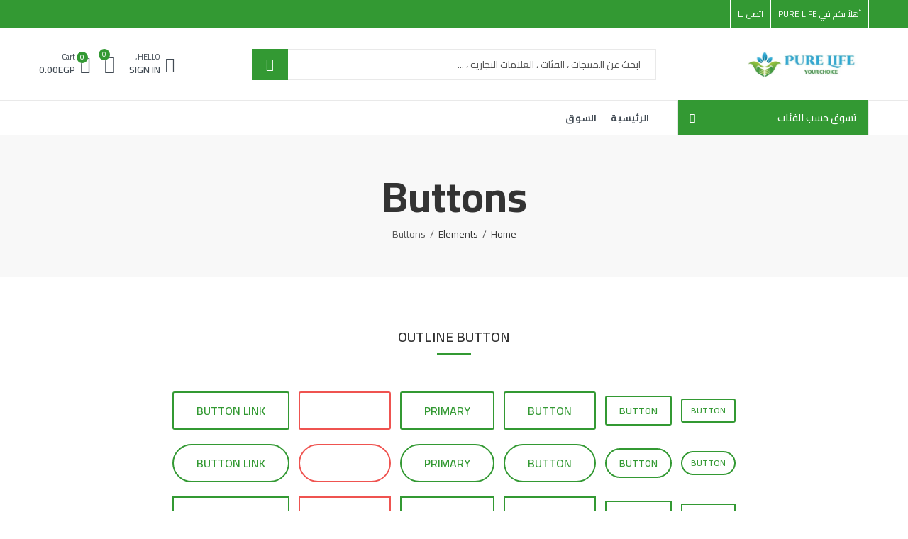

--- FILE ---
content_type: text/html; charset=UTF-8
request_url: https://purelifeeg.com/elements/buttons/
body_size: 44005
content:
<!DOCTYPE html>
<html dir="rtl" lang="ar">
<head>
		<meta charset="UTF-8" />
	<meta name="viewport" content="width=device-width, initial-scale=1, maximum-scale=1" />
	<link rel="profile" href="https://gmpg.org/xfn/11" />	
						<script>document.documentElement.className = document.documentElement.className + ' yes-js js_active js'</script>
			<script>(function(html){html.className = html.className.replace(/\bno-js\b/,'js')})(document.documentElement);</script><title>Buttons &#8211; Pure Life &#8211; Your Choice</title>
<meta name='robots' content='max-image-preview:large' />
	<style>img:is([sizes="auto" i], [sizes^="auto," i]) { contain-intrinsic-size: 3000px 1500px }</style>
	<link rel='dns-prefetch' href='//fonts.googleapis.com' />
<link rel='preconnect' href='https://fonts.gstatic.com' crossorigin />
<link rel="alternate" type="application/rss+xml" title="Pure Life - Your Choice &laquo; الخلاصة" href="https://purelifeeg.com/feed/" />
<link rel="alternate" type="application/rss+xml" title="Pure Life - Your Choice &laquo; خلاصة التعليقات" href="https://purelifeeg.com/comments/feed/" />
	
			<meta name="theme-color" content="#339933">
		
<style id='wp-emoji-styles-inline-css' type='text/css'>

	img.wp-smiley, img.emoji {
		display: inline !important;
		border: none !important;
		box-shadow: none !important;
		height: 1em !important;
		width: 1em !important;
		margin: 0 0.07em !important;
		vertical-align: -0.1em !important;
		background: none !important;
		padding: 0 !important;
	}
</style>
<link rel='stylesheet' id='wp-block-library-rtl-css' href='https://purelifeeg.com/wp-includes/css/dist/block-library/style-rtl.min.css?ver=6.8.3' type='text/css' media='all' />
<style id='wp-block-library-theme-inline-css' type='text/css'>
.wp-block-audio :where(figcaption){color:#555;font-size:13px;text-align:center}.is-dark-theme .wp-block-audio :where(figcaption){color:#ffffffa6}.wp-block-audio{margin:0 0 1em}.wp-block-code{border:1px solid #ccc;border-radius:4px;font-family:Menlo,Consolas,monaco,monospace;padding:.8em 1em}.wp-block-embed :where(figcaption){color:#555;font-size:13px;text-align:center}.is-dark-theme .wp-block-embed :where(figcaption){color:#ffffffa6}.wp-block-embed{margin:0 0 1em}.blocks-gallery-caption{color:#555;font-size:13px;text-align:center}.is-dark-theme .blocks-gallery-caption{color:#ffffffa6}:root :where(.wp-block-image figcaption){color:#555;font-size:13px;text-align:center}.is-dark-theme :root :where(.wp-block-image figcaption){color:#ffffffa6}.wp-block-image{margin:0 0 1em}.wp-block-pullquote{border-bottom:4px solid;border-top:4px solid;color:currentColor;margin-bottom:1.75em}.wp-block-pullquote cite,.wp-block-pullquote footer,.wp-block-pullquote__citation{color:currentColor;font-size:.8125em;font-style:normal;text-transform:uppercase}.wp-block-quote{border-left:.25em solid;margin:0 0 1.75em;padding-left:1em}.wp-block-quote cite,.wp-block-quote footer{color:currentColor;font-size:.8125em;font-style:normal;position:relative}.wp-block-quote:where(.has-text-align-right){border-left:none;border-right:.25em solid;padding-left:0;padding-right:1em}.wp-block-quote:where(.has-text-align-center){border:none;padding-left:0}.wp-block-quote.is-large,.wp-block-quote.is-style-large,.wp-block-quote:where(.is-style-plain){border:none}.wp-block-search .wp-block-search__label{font-weight:700}.wp-block-search__button{border:1px solid #ccc;padding:.375em .625em}:where(.wp-block-group.has-background){padding:1.25em 2.375em}.wp-block-separator.has-css-opacity{opacity:.4}.wp-block-separator{border:none;border-bottom:2px solid;margin-left:auto;margin-right:auto}.wp-block-separator.has-alpha-channel-opacity{opacity:1}.wp-block-separator:not(.is-style-wide):not(.is-style-dots){width:100px}.wp-block-separator.has-background:not(.is-style-dots){border-bottom:none;height:1px}.wp-block-separator.has-background:not(.is-style-wide):not(.is-style-dots){height:2px}.wp-block-table{margin:0 0 1em}.wp-block-table td,.wp-block-table th{word-break:normal}.wp-block-table :where(figcaption){color:#555;font-size:13px;text-align:center}.is-dark-theme .wp-block-table :where(figcaption){color:#ffffffa6}.wp-block-video :where(figcaption){color:#555;font-size:13px;text-align:center}.is-dark-theme .wp-block-video :where(figcaption){color:#ffffffa6}.wp-block-video{margin:0 0 1em}:root :where(.wp-block-template-part.has-background){margin-bottom:0;margin-top:0;padding:1.25em 2.375em}
</style>
<style id='classic-theme-styles-inline-css' type='text/css'>
/*! This file is auto-generated */
.wp-block-button__link{color:#fff;background-color:#32373c;border-radius:9999px;box-shadow:none;text-decoration:none;padding:calc(.667em + 2px) calc(1.333em + 2px);font-size:1.125em}.wp-block-file__button{background:#32373c;color:#fff;text-decoration:none}
</style>
<link rel='stylesheet' id='jquery-selectBox-css' href='https://purelifeeg.com/wp-content/plugins/yith-woocommerce-wishlist/assets/css/jquery.selectBox.css?ver=1.2.0' type='text/css' media='all' />
<link rel='stylesheet' id='woocommerce_prettyPhoto_css-rtl-css' href='//purelifeeg.com/wp-content/plugins/woocommerce/assets/css/prettyPhoto-rtl.css?ver=3.1.6' type='text/css' media='all' />
<link rel='stylesheet' id='yith-wcwl-main-css' href='https://purelifeeg.com/wp-content/plugins/yith-woocommerce-wishlist/assets/css/style.css?ver=4.10.2' type='text/css' media='all' />
<style id='yith-wcwl-main-inline-css' type='text/css'>
 :root { --rounded-corners-radius: 16px; --color-add-to-cart-background: #333333; --color-add-to-cart-text: #FFFFFF; --color-add-to-cart-border: #333333; --color-add-to-cart-background-hover: #4F4F4F; --color-add-to-cart-text-hover: #FFFFFF; --color-add-to-cart-border-hover: #4F4F4F; --add-to-cart-rounded-corners-radius: 16px; --color-button-style-1-background: #333333; --color-button-style-1-text: #FFFFFF; --color-button-style-1-border: #333333; --color-button-style-1-background-hover: #4F4F4F; --color-button-style-1-text-hover: #FFFFFF; --color-button-style-1-border-hover: #4F4F4F; --color-button-style-2-background: #333333; --color-button-style-2-text: #FFFFFF; --color-button-style-2-border: #333333; --color-button-style-2-background-hover: #4F4F4F; --color-button-style-2-text-hover: #FFFFFF; --color-button-style-2-border-hover: #4F4F4F; --color-wishlist-table-background: #FFFFFF; --color-wishlist-table-text: #6d6c6c; --color-wishlist-table-border: #FFFFFF; --color-headers-background: #F4F4F4; --color-share-button-color: #FFFFFF; --color-share-button-color-hover: #FFFFFF; --color-fb-button-background: #39599E; --color-fb-button-background-hover: #595A5A; --color-tw-button-background: #45AFE2; --color-tw-button-background-hover: #595A5A; --color-pr-button-background: #AB2E31; --color-pr-button-background-hover: #595A5A; --color-em-button-background: #FBB102; --color-em-button-background-hover: #595A5A; --color-wa-button-background: #00A901; --color-wa-button-background-hover: #595A5A; --feedback-duration: 3s } 
 :root { --rounded-corners-radius: 16px; --color-add-to-cart-background: #333333; --color-add-to-cart-text: #FFFFFF; --color-add-to-cart-border: #333333; --color-add-to-cart-background-hover: #4F4F4F; --color-add-to-cart-text-hover: #FFFFFF; --color-add-to-cart-border-hover: #4F4F4F; --add-to-cart-rounded-corners-radius: 16px; --color-button-style-1-background: #333333; --color-button-style-1-text: #FFFFFF; --color-button-style-1-border: #333333; --color-button-style-1-background-hover: #4F4F4F; --color-button-style-1-text-hover: #FFFFFF; --color-button-style-1-border-hover: #4F4F4F; --color-button-style-2-background: #333333; --color-button-style-2-text: #FFFFFF; --color-button-style-2-border: #333333; --color-button-style-2-background-hover: #4F4F4F; --color-button-style-2-text-hover: #FFFFFF; --color-button-style-2-border-hover: #4F4F4F; --color-wishlist-table-background: #FFFFFF; --color-wishlist-table-text: #6d6c6c; --color-wishlist-table-border: #FFFFFF; --color-headers-background: #F4F4F4; --color-share-button-color: #FFFFFF; --color-share-button-color-hover: #FFFFFF; --color-fb-button-background: #39599E; --color-fb-button-background-hover: #595A5A; --color-tw-button-background: #45AFE2; --color-tw-button-background-hover: #595A5A; --color-pr-button-background: #AB2E31; --color-pr-button-background-hover: #595A5A; --color-em-button-background: #FBB102; --color-em-button-background-hover: #595A5A; --color-wa-button-background: #00A901; --color-wa-button-background-hover: #595A5A; --feedback-duration: 3s } 
</style>
<style id='global-styles-inline-css' type='text/css'>
:root{--wp--preset--aspect-ratio--square: 1;--wp--preset--aspect-ratio--4-3: 4/3;--wp--preset--aspect-ratio--3-4: 3/4;--wp--preset--aspect-ratio--3-2: 3/2;--wp--preset--aspect-ratio--2-3: 2/3;--wp--preset--aspect-ratio--16-9: 16/9;--wp--preset--aspect-ratio--9-16: 9/16;--wp--preset--color--black: #000000;--wp--preset--color--cyan-bluish-gray: #abb8c3;--wp--preset--color--white: #ffffff;--wp--preset--color--pale-pink: #f78da7;--wp--preset--color--vivid-red: #cf2e2e;--wp--preset--color--luminous-vivid-orange: #ff6900;--wp--preset--color--luminous-vivid-amber: #fcb900;--wp--preset--color--light-green-cyan: #7bdcb5;--wp--preset--color--vivid-green-cyan: #00d084;--wp--preset--color--pale-cyan-blue: #8ed1fc;--wp--preset--color--vivid-cyan-blue: #0693e3;--wp--preset--color--vivid-purple: #9b51e0;--wp--preset--gradient--vivid-cyan-blue-to-vivid-purple: linear-gradient(135deg,rgba(6,147,227,1) 0%,rgb(155,81,224) 100%);--wp--preset--gradient--light-green-cyan-to-vivid-green-cyan: linear-gradient(135deg,rgb(122,220,180) 0%,rgb(0,208,130) 100%);--wp--preset--gradient--luminous-vivid-amber-to-luminous-vivid-orange: linear-gradient(135deg,rgba(252,185,0,1) 0%,rgba(255,105,0,1) 100%);--wp--preset--gradient--luminous-vivid-orange-to-vivid-red: linear-gradient(135deg,rgba(255,105,0,1) 0%,rgb(207,46,46) 100%);--wp--preset--gradient--very-light-gray-to-cyan-bluish-gray: linear-gradient(135deg,rgb(238,238,238) 0%,rgb(169,184,195) 100%);--wp--preset--gradient--cool-to-warm-spectrum: linear-gradient(135deg,rgb(74,234,220) 0%,rgb(151,120,209) 20%,rgb(207,42,186) 40%,rgb(238,44,130) 60%,rgb(251,105,98) 80%,rgb(254,248,76) 100%);--wp--preset--gradient--blush-light-purple: linear-gradient(135deg,rgb(255,206,236) 0%,rgb(152,150,240) 100%);--wp--preset--gradient--blush-bordeaux: linear-gradient(135deg,rgb(254,205,165) 0%,rgb(254,45,45) 50%,rgb(107,0,62) 100%);--wp--preset--gradient--luminous-dusk: linear-gradient(135deg,rgb(255,203,112) 0%,rgb(199,81,192) 50%,rgb(65,88,208) 100%);--wp--preset--gradient--pale-ocean: linear-gradient(135deg,rgb(255,245,203) 0%,rgb(182,227,212) 50%,rgb(51,167,181) 100%);--wp--preset--gradient--electric-grass: linear-gradient(135deg,rgb(202,248,128) 0%,rgb(113,206,126) 100%);--wp--preset--gradient--midnight: linear-gradient(135deg,rgb(2,3,129) 0%,rgb(40,116,252) 100%);--wp--preset--font-size--small: 13px;--wp--preset--font-size--medium: 20px;--wp--preset--font-size--large: 36px;--wp--preset--font-size--x-large: 42px;--wp--preset--spacing--20: 0.44rem;--wp--preset--spacing--30: 0.67rem;--wp--preset--spacing--40: 1rem;--wp--preset--spacing--50: 1.5rem;--wp--preset--spacing--60: 2.25rem;--wp--preset--spacing--70: 3.38rem;--wp--preset--spacing--80: 5.06rem;--wp--preset--shadow--natural: 6px 6px 9px rgba(0, 0, 0, 0.2);--wp--preset--shadow--deep: 12px 12px 50px rgba(0, 0, 0, 0.4);--wp--preset--shadow--sharp: 6px 6px 0px rgba(0, 0, 0, 0.2);--wp--preset--shadow--outlined: 6px 6px 0px -3px rgba(255, 255, 255, 1), 6px 6px rgba(0, 0, 0, 1);--wp--preset--shadow--crisp: 6px 6px 0px rgba(0, 0, 0, 1);}:where(.is-layout-flex){gap: 0.5em;}:where(.is-layout-grid){gap: 0.5em;}body .is-layout-flex{display: flex;}.is-layout-flex{flex-wrap: wrap;align-items: center;}.is-layout-flex > :is(*, div){margin: 0;}body .is-layout-grid{display: grid;}.is-layout-grid > :is(*, div){margin: 0;}:where(.wp-block-columns.is-layout-flex){gap: 2em;}:where(.wp-block-columns.is-layout-grid){gap: 2em;}:where(.wp-block-post-template.is-layout-flex){gap: 1.25em;}:where(.wp-block-post-template.is-layout-grid){gap: 1.25em;}.has-black-color{color: var(--wp--preset--color--black) !important;}.has-cyan-bluish-gray-color{color: var(--wp--preset--color--cyan-bluish-gray) !important;}.has-white-color{color: var(--wp--preset--color--white) !important;}.has-pale-pink-color{color: var(--wp--preset--color--pale-pink) !important;}.has-vivid-red-color{color: var(--wp--preset--color--vivid-red) !important;}.has-luminous-vivid-orange-color{color: var(--wp--preset--color--luminous-vivid-orange) !important;}.has-luminous-vivid-amber-color{color: var(--wp--preset--color--luminous-vivid-amber) !important;}.has-light-green-cyan-color{color: var(--wp--preset--color--light-green-cyan) !important;}.has-vivid-green-cyan-color{color: var(--wp--preset--color--vivid-green-cyan) !important;}.has-pale-cyan-blue-color{color: var(--wp--preset--color--pale-cyan-blue) !important;}.has-vivid-cyan-blue-color{color: var(--wp--preset--color--vivid-cyan-blue) !important;}.has-vivid-purple-color{color: var(--wp--preset--color--vivid-purple) !important;}.has-black-background-color{background-color: var(--wp--preset--color--black) !important;}.has-cyan-bluish-gray-background-color{background-color: var(--wp--preset--color--cyan-bluish-gray) !important;}.has-white-background-color{background-color: var(--wp--preset--color--white) !important;}.has-pale-pink-background-color{background-color: var(--wp--preset--color--pale-pink) !important;}.has-vivid-red-background-color{background-color: var(--wp--preset--color--vivid-red) !important;}.has-luminous-vivid-orange-background-color{background-color: var(--wp--preset--color--luminous-vivid-orange) !important;}.has-luminous-vivid-amber-background-color{background-color: var(--wp--preset--color--luminous-vivid-amber) !important;}.has-light-green-cyan-background-color{background-color: var(--wp--preset--color--light-green-cyan) !important;}.has-vivid-green-cyan-background-color{background-color: var(--wp--preset--color--vivid-green-cyan) !important;}.has-pale-cyan-blue-background-color{background-color: var(--wp--preset--color--pale-cyan-blue) !important;}.has-vivid-cyan-blue-background-color{background-color: var(--wp--preset--color--vivid-cyan-blue) !important;}.has-vivid-purple-background-color{background-color: var(--wp--preset--color--vivid-purple) !important;}.has-black-border-color{border-color: var(--wp--preset--color--black) !important;}.has-cyan-bluish-gray-border-color{border-color: var(--wp--preset--color--cyan-bluish-gray) !important;}.has-white-border-color{border-color: var(--wp--preset--color--white) !important;}.has-pale-pink-border-color{border-color: var(--wp--preset--color--pale-pink) !important;}.has-vivid-red-border-color{border-color: var(--wp--preset--color--vivid-red) !important;}.has-luminous-vivid-orange-border-color{border-color: var(--wp--preset--color--luminous-vivid-orange) !important;}.has-luminous-vivid-amber-border-color{border-color: var(--wp--preset--color--luminous-vivid-amber) !important;}.has-light-green-cyan-border-color{border-color: var(--wp--preset--color--light-green-cyan) !important;}.has-vivid-green-cyan-border-color{border-color: var(--wp--preset--color--vivid-green-cyan) !important;}.has-pale-cyan-blue-border-color{border-color: var(--wp--preset--color--pale-cyan-blue) !important;}.has-vivid-cyan-blue-border-color{border-color: var(--wp--preset--color--vivid-cyan-blue) !important;}.has-vivid-purple-border-color{border-color: var(--wp--preset--color--vivid-purple) !important;}.has-vivid-cyan-blue-to-vivid-purple-gradient-background{background: var(--wp--preset--gradient--vivid-cyan-blue-to-vivid-purple) !important;}.has-light-green-cyan-to-vivid-green-cyan-gradient-background{background: var(--wp--preset--gradient--light-green-cyan-to-vivid-green-cyan) !important;}.has-luminous-vivid-amber-to-luminous-vivid-orange-gradient-background{background: var(--wp--preset--gradient--luminous-vivid-amber-to-luminous-vivid-orange) !important;}.has-luminous-vivid-orange-to-vivid-red-gradient-background{background: var(--wp--preset--gradient--luminous-vivid-orange-to-vivid-red) !important;}.has-very-light-gray-to-cyan-bluish-gray-gradient-background{background: var(--wp--preset--gradient--very-light-gray-to-cyan-bluish-gray) !important;}.has-cool-to-warm-spectrum-gradient-background{background: var(--wp--preset--gradient--cool-to-warm-spectrum) !important;}.has-blush-light-purple-gradient-background{background: var(--wp--preset--gradient--blush-light-purple) !important;}.has-blush-bordeaux-gradient-background{background: var(--wp--preset--gradient--blush-bordeaux) !important;}.has-luminous-dusk-gradient-background{background: var(--wp--preset--gradient--luminous-dusk) !important;}.has-pale-ocean-gradient-background{background: var(--wp--preset--gradient--pale-ocean) !important;}.has-electric-grass-gradient-background{background: var(--wp--preset--gradient--electric-grass) !important;}.has-midnight-gradient-background{background: var(--wp--preset--gradient--midnight) !important;}.has-small-font-size{font-size: var(--wp--preset--font-size--small) !important;}.has-medium-font-size{font-size: var(--wp--preset--font-size--medium) !important;}.has-large-font-size{font-size: var(--wp--preset--font-size--large) !important;}.has-x-large-font-size{font-size: var(--wp--preset--font-size--x-large) !important;}
:where(.wp-block-post-template.is-layout-flex){gap: 1.25em;}:where(.wp-block-post-template.is-layout-grid){gap: 1.25em;}
:where(.wp-block-columns.is-layout-flex){gap: 2em;}:where(.wp-block-columns.is-layout-grid){gap: 2em;}
:root :where(.wp-block-pullquote){font-size: 1.5em;line-height: 1.6;}
</style>
<link rel='stylesheet' id='contact-form-7-css' href='https://purelifeeg.com/wp-content/plugins/contact-form-7/includes/css/styles.css?ver=6.1' type='text/css' media='all' />
<link rel='stylesheet' id='contact-form-7-rtl-css' href='https://purelifeeg.com/wp-content/plugins/contact-form-7/includes/css/styles-rtl.css?ver=6.1' type='text/css' media='all' />
<style id='woocommerce-inline-inline-css' type='text/css'>
.woocommerce form .form-row .required { visibility: visible; }
</style>
<link rel='stylesheet' id='jquery-fixedheadertable-style-css' href='https://purelifeeg.com/wp-content/plugins/yith-woocommerce-compare/assets/css/jquery.dataTables.css?ver=1.10.18' type='text/css' media='all' />
<link rel='stylesheet' id='yith_woocompare_page-css' href='https://purelifeeg.com/wp-content/plugins/yith-woocommerce-compare/assets/css/compare.css?ver=3.2.0' type='text/css' media='all' />
<link rel='stylesheet' id='yith-woocompare-widget-css' href='https://purelifeeg.com/wp-content/plugins/yith-woocommerce-compare/assets/css/widget.css?ver=3.2.0' type='text/css' media='all' />
<link rel='stylesheet' id='js_composer_front-css' href='https://purelifeeg.com/wp-content/plugins/js_composer/assets/css/js_composer.min.css?ver=6.8.0' type='text/css' media='all' />
<link rel="preload" as="style" href="https://fonts.googleapis.com/css?family=Lato:100,300,400,700,900,100italic,300italic,400italic,700italic,900italic%7CCairo:200,300,400,600,700,900&#038;display=swap&#038;ver=1751402051" /><link rel="stylesheet" href="https://fonts.googleapis.com/css?family=Lato:100,300,400,700,900,100italic,300italic,400italic,700italic,900italic%7CCairo:200,300,400,600,700,900&#038;display=swap&#038;ver=1751402051" media="print" onload="this.media='all'"><noscript><link rel="stylesheet" href="https://fonts.googleapis.com/css?family=Lato:100,300,400,700,900,100italic,300italic,400italic,700italic,900italic%7CCairo:200,300,400,600,700,900&#038;display=swap&#038;ver=1751402051" /></noscript><link rel='stylesheet' id='kapee-style-css' href='https://purelifeeg.com/wp-content/themes/kapee/style.css?ver=1.6.17' type='text/css' media='all' />
<link rel='stylesheet' id='kapee-default-fonts-css' href='https://fonts.googleapis.com/css?family=Lato%3A100%2C100i%2C300%2C300i%2C400%2C400i%2C700%2C700i%2C900%2C900i&#038;subset=latin%2Clatin-ext' type='text/css' media='all' />
<link rel='stylesheet' id='bootstrap-css' href='https://purelifeeg.com/wp-content/themes/kapee/assets/css/bootstrap.min.css?ver=4.0.0' type='text/css' media='all' />
<link rel='stylesheet' id='kapee-woocommerce-css' href='https://purelifeeg.com/wp-content/themes/kapee/assets/css/woocommerce-rtl.css?ver=3.4.5' type='text/css' media='all' />
<link rel='stylesheet' id='font-awesome-css' href='https://purelifeeg.com/wp-content/themes/kapee/assets/css/font-awesome.min.css?ver=4.7.0' type='text/css' media='all' />
<link rel='stylesheet' id='pls-fonts-css' href='https://purelifeeg.com/wp-content/themes/kapee/assets/css/pls-font.min.css?ver=1.0' type='text/css' media='all' />
<link rel='stylesheet' id='owl-carousel-css' href='https://purelifeeg.com/wp-content/themes/kapee/assets/css/owl.carousel.min.css?ver=2.3.4' type='text/css' media='all' />
<link rel='stylesheet' id='animate-css' href='https://purelifeeg.com/wp-content/themes/kapee/assets/css/animate.min.css?ver=4.1.1' type='text/css' media='all' />
<link rel='stylesheet' id='magnific-popup-css' href='https://purelifeeg.com/wp-content/themes/kapee/assets/css/magnific-popup.css?ver=1.1.0' type='text/css' media='all' />
<link rel='stylesheet' id='kapee-basic-css' href='https://purelifeeg.com/wp-content/themes/kapee/assets/css/style-rtl.css?ver=1.6.17' type='text/css' media='all' />
<style id='kapee-basic-inline-css' type='text/css'>
:root {--site-primary-font: Cairo,Arial,Helvetica,sans-serif;--site-font-size: 14px;--site-line-height: 1.9;--primary-color: #339933;--primary-inverse-color: #FFFFFF;--site-text-color: #424b54;--site-hover-background-color: #F9F9F9;--site-body-background: #ffffff;--site-link-color: #333333;--site-link-hover-color: #0099ff;--site-border-top: 1px solid #e9e9e9;--site-border-right: 1px solid #e9e9e9;--site-border-bottom: 1px solid #e9e9e9;--site-border-left: 1px solid #e9e9e9;--site-border-color: #e9e9e9;--site-border-radius: 0;--site-input-background: #ffffff;--site-input-color: #555555;}text,select,textarea,number,div.nsl-container .nsl-button-default div.nsl-button-label-container{font-family: Cairo,sans-serif;}::-webkit-input-placeholder { font-family: Cairo,sans-serif;}:-moz-placeholder { font-family: Cairo,sans-serif;}::-moz-placeholder { font-family: Cairo,sans-serif;}:-ms-input-placeholder { font-family: Cairo,sans-serif;}.wrapper-boxed .site-wrapper,.site-wrapper .container,.wrapper-boxed .header-sticky{max-width:1200px;}.kapee-site-preloader {background-color:#2370f4;background-image: url();}.header-logo .logo,.header-logo .logo-light{max-width:180px;}.header-logo .sticky-logo{max-width:180px;}.header-logo .mobile-logo{max-width:160px;}@media (max-width:991px){.header-logo .logo,.header-logo .logo-light,.header-logo .mobile-logo{max-width:160px;}}body{color: #424b54;}select option,.kapee-ajax-search .search-field,.kapee-ajax-search .product_cat,.search-results-wrapper .search-price del,.close-sidebar:before,.products .product-cats a,.products:not(.product-style-2) .whishlist-button a:before,.products.list-view .whishlist-buttona:before,.products .woocommerce-loop-category__title .product-count,.woocommerce div.product .kapee-breadcrumb,.woocommerce div.product .kapee-breadcrumb a,.product_meta > span span,.product_meta > span a,.multi-step-checkout .panel-heading,.kapee-tabs.tabs-classic .nav-tabs .nav-link,.kapee-tour.tour-classic .nav-tabs .nav-link,.kapee-accordion[class*="accordion-icon-"] .card-title a:after,.woocommerce table.wishlist_table tr td.product-remove a:before,.slick-slider button.slick-arrow,.owl-carousel .owl-nav button[class*="owl-"],.owl-nav-arrow .owl-carousel .owl-nav button[class*="owl-"],.owl-nav-arrow .owl-carousel .owl-nav button[class*="owl-"]:hover,.kapee-mobile-menu ul.mobile-main-menu li.menu-item-has-children > .menu-toggle{color: #424b54;}a,label,thead th,.kapee-dropdown ul.sub-dropdown li a,div[class*="wpml-ls-legacy-dropdown"] .wpml-ls-sub-menu a,div[class*="wcml-dropdown"] .wcml-cs-submenu li a,.woocommerce-currency-switcher-form .dd-options a.dd-option,.header-topbar ul li li a,.header-topbar ul li li a:not([href]):not([tabindex]),.header-myaccount .myaccount-items li a,.search-results-wrapper .search-price,.search-results-wrapper .search-price ins,.trending-search-results,.kapee-ajax-search .trending-search-results ul li a,.trending-search-results .recent-search-title,.trending-search-results .trending-title,.entry-date,.format-link .entry-content a,.woocommerce .widget_price_filter .price_label span,.woocommerce-or-login-with,.products-header .product-show span,.fancy-rating-summery .rating-avg,.rating-histogram .rating-star,div.product p.price,div.product span.price,.product-buttons a:before,.whishlist-button a:before,.product-buttons a.compare:before,.woocommerce div.summary a.compare,.woocommerce div.summary .countdown-box .product-countdown > span span,.woocommerce div.summary .price-summary span,.woocommerce div.summary .product-offers-list .product-offer-item,.woocommerce div.summary .product_meta > span,.product_meta > span a:hover,.quantity input[type="button"],.woocommerce div.summary > .product-share .share-label,.woocommerce div.summary .items-total-price-button .item-price,.woocommerce div.summary .items-total-price-button .items-price,.woocommerce div.summary .items-total-price-button .total-price,.kapee-deliver-return,.kapee-ask-questions,.kapee-delivery-label,.product-visitor-count,.kapee-product-trust-badge legend,.woocommerce-tabs .woocommerce-Tabs-panel--seller ul li span:not(.details),.single-product-page > .kapee-bought-together-products .items-total-price-button .item-price,.single-product-page > .kapee-bought-together-products .items-total-price-button .items-price,.single-product-page > .kapee-bought-together-products .items-total-price-button .total-price ,.single-product-page > .woocommerce-tabs .items-total-price-button .item-price,.single-product-page > .woocommerce-tabs .items-total-price-button .items-price,.single-product-page > .woocommerce-tabs .items-total-price-button .total-price,.woocommerce-cart .cart-totals .cart_totals tr th,.wcppec-checkout-buttons__separator,.multi-step-checkout .user-info span:last-child,.tabs-layout.tabs-normal .nav-tabs .nav-item.show .nav-link,.tabs-layout.tabs-normal .nav-tabs .nav-link.active,.kapee-tabs.tabs-classic .nav-tabs .nav-link.active,.kapee-tour.tour-classic .nav-tabs .nav-link.active,.kapee-accordion.accordion-outline .card-header a,.kapee-accordion.accordion-outline .card-header a:after,.kapee-accordion.accordion-pills .card-header a,.wishlist_table .product-price,.mfp-close-btn-in .mfp-close,.woocommerce ul.cart_list li span.amount,.woocommerce ul.product_list_widget li span.amount,.gallery-caption,.kapee-mobile-menu ul.mobile-main-menu li > a{color: #333333;}a:hover,.header-topbar .header-col ul li li:hover a,.header-myaccount .myaccount-items li:hover a,.header-myaccount .myaccount-items li i,.kapee-ajax-search .trending-search-results ul li:hover a,.kapee-mobile-menu ul.mobile-main-menu li > a:hover,.kapee-mobile-menu ul.mobile-main-menu li.active > a,.mobile-topbar-wrapper span a:hover,.kapee-chekout-steps li.current > *,.products .product-cats a:hover,.woocommerce div.summary a.compare:hover,.product_meta > span a:hover,.format-link .entry-content a:hover{color: #0099ff;}.ajax-search-style-3 .search-submit,.ajax-search-style-4 .search-submit,.kapee-pagination .next,.kapee-pagination .prev,.woocommerce-pagination .next,.woocommerce-pagination .prev,.fancy-square-date .entry-date .date-day,.entry-category a,.entry-post .post-highlight,.read-more-btn,.read-more-btn .more-link,.read-more-button-fill .read-more-btn .more-link,.post-navigation a:hover .nav-title,.nav-archive:hover a,.format-link .entry-link:before,.format-quote .entry-quote:before,.format-quote .entry-quote:after,blockquote cite,blockquote cite a,.comment-reply-link,.widget .maxlist-more a,.widget_calendar tbody td a,.widget_calendar tfoot td a,.portfolio-post-loop .categories,.portfolio-post-loop .categories a,.woocommerce form .woocommerce-rememberme-lost_password label,.woocommerce form .woocommerce-rememberme-lost_password a,.woocommerce-new-signup .button,.products-header .products-view a.active,.products .product-wrapper:hover .product-title a,.products .whishlist-button .yith-wcwl-wishlistaddedbrowse a:before,.products .whishlist-button .yith-wcwl-wishlistexistsbrowse a:before,.products .whishlist-button .yith-wcwl-wishlistexistsbrowse a:before,.products .whishlist-button a.yith-wcwl-add-to-wishlist-button--added:before,.products.list-view .whishlist-button .yith-wcwl-wishlistaddedbrowse a:before,.products.list-view .whishlist-button .yith-wcwl-wishlistexistsbrowse a:before,.woocommerce div.product .kapee-breadcrumb a:hover,.woocommerce div.summary .countdown-box .product-countdown > span,.woocommerce div.product div.summary .sold-by a,.woocommerce-tabs .woocommerce-Tabs-panel--seller ul li.seller-name span.details a,.products .product-category.category-style-1:hover .woocommerce-loop-category__title,.woocommerce div.summary .product-term-text,.tab-content-wrap .accordion-title.open,.tab-content-wrap .accordion-title.open:after,table.shop_table td .amount,.woocommerce-cart .cart-totals .shipping-calculator-button,.woocommerce-MyAccount-navigation li a::before,.woocommerce-account .addresses .title .edit,.woocommerce-Pagination a.button,.woocommerce table.my_account_orders .woocommerce-orders-table__cell-order-number a,.woocommerce-checkout .woocommerce-info .showcoupon,.multi-step-checkout .panel.completed .panel-title:after,.multi-step-checkout .panel-title .step-numner,.multi-step-checkout .logged-in-user-info .user-logout,.multi-step-checkout .panel-heading .edit-action,.kapee-testimonials.image-middle-center .testimonial-description:before,.kapee-testimonials.image-middle-center .testimonial-description:after,.products-and-categories-box .section-title h3,.categories-sub-categories-box .sub-categories-content .show-all-cate a,.categories-sub-categories-vertical .show-all-cate a,.kapee-hot-deal-products.after-product-price .products .product-countdown > span,.kapee-hot-deal-products.after-product-price .products .product-countdown > span > span,.kapee-tabs.tabs-outline .nav-tabs .nav-link.active,.kapee-tour.tour-outline .nav-tabs .nav-link.active,.kapee-accordion.accordion-outline .card-header a:not(.collapsed),.kapee-accordion.accordion-outline .card-header a:not(.collapsed):after,.kapee-button .btn-style-outline.btn-color-primary,.kapee-button .btn-style-link.btn-color-primary,.mobile-nav-tabs li.active{color: #339933;}input[type="checkbox"]::before,.minicart-header .minicart-title,.minicart-header .close-sidebar:before,.header-cart-count,.header-wishlist-count,.header-compare-count,.page-numbers.current,.page-links > span.current .page-number,.entry-date .date-year,.fancy-box2-date .entry-date,.post-share .meta-share-links .kapee-social a,.read-more-button .read-more-btn .more-link,.read-more-button-fill .read-more-btn .more-link:hover,.format-link .entry-link a,.format-quote .entry-quote,.format-quote .entry-quote .quote-author a,.widget .tagcloud a:hover,.widget .tagcloud a:focus,.widget.widget_tag_cloud a:hover,.widget.widget_tag_cloud a:focus,.widget_calendar .wp-calendar-table caption,.wp_widget_tag_cloud a:hover,.wp_widget_tag_cloud a:focus,.kapee-back-to-top,.kapee-posts-lists .post-categories a,.kapee-recent-posts .post-categories a,.widget.widget_layered_nav li.chosen a:after,.widget.widget_rating_filter li.chosen a:after,.filter-categories a.active,.portfolio-post-loop .action-icon a:before,.portfolio-style-3 .portfolio-post-loop .entry-content-wrapper .categories,.portfolio-style-3 .portfolio-post-loop .entry-content-wrapper a,.portfolio-style-4 .portfolio-post-loop .entry-content-wrapper .categories,.portfolio-style-4 .portfolio-post-loop .entry-content-wrapper a,.portfolio-style-5 .portfolio-post-loop .entry-content-wrapper .categories,.portfolio-style-5 .portfolio-post-loop .entry-content-wrapper a,.portfolio-style-6 .portfolio-post-loop .entry-content-wrapper .categories,.portfolio-style-6 .portfolio-post-loop .entry-content-wrapper a,.portfolio-style-7 .portfolio-post-loop .entry-content-wrapper .categories,.portfolio-style-7 .portfolio-post-loop .entry-content-wrapper a,.customer-login-left,.customer-signup-left,.customer-login-left h2,.customer-signup-left h2,.products.product-style-1.grid-view .product-buttons .whishlist-button a,.products.product-style-1.grid-view .product-buttons .compare-button a,.products.product-style-1.grid-view .product-buttons .quickview-button a,.products:not(.product-style-2).grid-view .product-buttons .cart-button a,.products.list-view .product-buttons .cart-button a,.products .product .product-countdown > span,.products .product .product-countdown > span > span,.kapee-hot-deal-products .kapee-deal-date,.products.product-style-1.grid-view .product-buttons a:before,.products:not(.product-style-1):not(.product-style-2) .cart-button a:before,.woocommerce-product-gallery .single-product-images-btns a:hover,.woocommerce div.product div.images .woocommerce-product-gallery__trigger:hover,.woocommerce-account .user-info .display-name,.multi-step-checkout .panel.active .panel-heading,.multi-step-checkout .checkout-next-step a,.kapee-team.image-top-with-box .color-scheme-inherit .member-info,.kapee-team.image-top-with-box-2 .color-scheme-inherit .member-info,.kapee-team.image-top-with-box .color-scheme-inherit .member-info h3,.kapee-team.image-top-with-box-2 .color-scheme-inherit .member-info h3,.kapee-team .color-scheme-inherit .member-social a,.kapee-team.image-middle-swap-box .color-scheme-inherit .flip-front,.kapee-team.image-middle-swap-box .color-scheme-inherit .flip-front h3,.kapee-team.image-middle-swap-box .color-scheme-inherit .member-info,.kapee-team.image-middle-swap-box .color-scheme-inherit .member-info h3,.kapee-team.image-bottom-overlay .color-scheme-inherit .member-info.kapee-team.image-bottom-overlay .color-scheme-inherit .member-info h3,.kapee-tabs.tabs-pills .nav-tabs .nav-link.active,.kapee-tour.tour-pills .nav-tabs .nav-link.active,.kapee-accordion.accordion-pills .card-header a:not(.collapsed),.kapee-accordion.accordion-pills .card-header a:not(.collapsed):after,.kapee-social.icons-theme-colour a:hover i,.owl-carousel .owl-nav button[class*="owl-"]:hover,.kapee-button .btn-style-outline.btn-color-primary:hover,.mobile-menu-header a,.mobile-menu-header a:before,#yith-wcwl-popup-message,.mobile-menu-header a:hover{color: #FFFFFF;}.woocommerce-new-signup .button,.kapee-video-player .video-play-btn,.mobile-nav-tabs li.active{background-color: #FFFFFF;}input[type="radio"]::before,input[type="checkbox"]::before,.header-cart-count,.header-wishlist-count,.header-compare-count,.minicart-header,.page-numbers.current,.page-links > span.current .page-number,.entry-date .date-year,.fancy-box2-date .entry-date,.entry-meta .meta-share-links,.read-more-button .read-more-btn .more-link,.read-more-button-fill .read-more-btn .more-link:hover,.format-link .entry-link,.format-quote .entry-quote,.related.posts > h3:after,.related.portfolios > h3:after,.comment-respond > h3:after,.comments-area > h3:after,.portfolio-entry-summary h3:after,.widget-title-bordered-short .widget-title::before,.widget-title-bordered-full .widget-title::before,.widget .tagcloud a:hover,.widget .tagcloud a:focus,.widget.widget_tag_cloud a:hover,.widget.widget_tag_cloud a:focus,.wp_widget_tag_cloud a:hover,.wp_widget_tag_cloud a:focus,.widget_calendar .wp-calendar-table caption,.kapee-back-to-top,.kapee-posts-lists .post-categories a,.kapee-recent-posts .post-categories a,.woocommerce .widget_price_filter .ui-slider .ui-slider-range,.woocommerce .widget_price_filter .ui-slider .ui-slider-handle,.widget.widget_layered_nav li.chosen a:before,.widget.widget_rating_filter li.chosen a:before,.filter-categories a.active,.customer-login-left,.customer-signup-left,.products.product-style-1.grid-view .product-buttons .whishlist-button a,.products.product-style-1.grid-view .product-buttons .compare-button a,.products.product-style-1.grid-view .product-buttons .quickview-button a,.products:not(.product-style-2).grid-view .product-buttons .cart-button a,.products.list-view .product-buttons .cart-button a,.products .product .product-countdown > span,.woocommerce div.product div.images .woocommerce-product-gallery__trigger:hover,.woocommerce-product-gallery .single-product-images-btns a:hover,.tabs-layout .tabs li:after,section.related > h2::after,section.upsells > h2::after,div.cross-sells > h2::after,section.recently-viewed > h2::after,.woocommerce-account .kapee-user-profile,.multi-step-checkout .panel.active .panel-heading,.kapee-countdown.countdown-box .product-countdown > span,.kapee-hot-deal-products .kapee-deal-date,.kapee-hot-deal-products .progress-bar,.tabs-layout.tabs-line .nav-tabs .nav-link::after,.kapee-team.image-top-with-box-2 .member-info,.kapee-team.image-middle-swap-box .member-info,.kapee-team.image-top-with-box .member-info,.kapee-team.image-middle-swap-box .flip-front,.kapee-team.image-bottom-overlay .member-info,.kapee-team.image-bottom-overlay .member-info::before,.kapee-team.image-bottom-overlay .member-info::after,.kapee-video-player .video-wrapper:hover .video-play-btn,.kapee-tabs.tabs-line .nav-tabs .nav-link::after,.kapee-tabs.tabs-pills .nav-tabs .nav-link.active,.kapee-tour.tour-line .nav-tabs .nav-link::after,.kapee-tour.tour-pills .nav-tabs .nav-link.active,.kapee-accordion.accordion-pills .card-header a:not(.collapsed),.kapee-social.icons-theme-colour a:hover i,.owl-carousel .owl-nav button[class*="owl-"]:hover,.owl-carousel .owl-dots .owl-dot.active span,.kapee-button .btn-style-flat.btn-color-primary,.kapee-button .btn-style-outline.btn-color-primary:hover,#yith-wcwl-popup-message,.mobile-menu-header,.slick-slider .slick-dots li.slick-active button{background-color: #339933;}.kapee-dropdown ul.sub-dropdown,div[class*="wpml-ls-legacy-dropdown"] .wpml-ls-sub-menu,div[class*="wcml-dropdown"] .wcml-cs-submenu,.woocommerce-currency-switcher-form .dd-options,.header-mini-search .kapee-mini-ajax-search,.entry-content-wrapper,.myaccount-items,.search-results-wrapper .autocomplete-suggestions,.trending-search-results,.kapee-promo-bar,.kapee-search-popup .kapee-search-popup-wrap,.kapee-login-signup .social-log span,.entry-content-wrapper,.entry-date,.entry-post .post-highlight span:before,.woocommerce .widget_price_filter .ui-slider .ui-slider-handle::after,.widget.widget_layered_nav li a:before,.widget.widget_rating_filter li a:before,.widget.kapee_widget_product_sorting li.chosen a:after,.widget.kapee_widget_price_filter_list li.chosen a:after,.widget.kapee_widget_product_sorting li.chosen a:after,.widget.kapee_widget_price_filter_list li.chosen a:after,.kapee-login-signup,.kapee-signin-up-popup,.kapee-minicart-slide,.fancy-rating-summery,.product-style-2.grid-view .product-buttons a,.products.product-style-4.grid-view div.product:hover .product-info,.products.product-style-4.grid-view div.product:hover .product-variations,.products.product-style-5.grid-view .product-buttons-variations,.products:not(.product-style-5):not(.list-view) .product-variations,.kapee-quick-view,.woocommerce div.product div.images .woocommerce-product-gallery__trigger,.woocommerce-product-gallery .single-product-images-btns a,.product-navigation-share .kapee-social,.product-navigation .product-info-wrap,.woocommerce div.summary .countdown-box .product-countdown > span,.woocommerce div.summary .price-summary,.woocommerce div.summary .product-term-detail,.kapee-sticky-add-to-cart,.kapee-product-sizechart,.kapee-ajax-blok-content,.kapee-ask-questions-popup,.kapee-bought-together-products .kapee-out-of-stock,.multi-step-checkout .panel-title.active .step-numner,.tabs-layout.tabs-normal .nav-tabs .nav-item.show .nav-link,.tabs-layout.tabs-normal .nav-tabs .nav-link.active,.kapee-tabs.tabs-classic .nav-tabs .nav-link.active,.kapee-tabs.tabs-classic .nav-tabs + .tab-content,.kapee-tour.tour-classic .nav-tabs .nav-link.active,.kapee-tour.tour-classic .nav-tabs + .tab-content .tab-pane,.slick-slider button.slick-arrow,.owl-carousel .owl-nav button[class*="owl-"],.kapee-canvas-sidebar,.kapee-mobile-menu,.kapee-mobile-navbar{background-color:#ffffff;}select option{background-color:#ffffff;}.header-topbar ul li li:hover a,.search-results-wrapper .autocomplete-selected,.trending-search-results ul li:hover a,.header-myaccount .myaccount-items li:hover a,.kapee-navigation ul.sub-menu > li:hover > a,.kapee-minicart-slide .mini_cart_item:hover,.woocommerce-MyAccount-navigation li.is-active a,.woocommerce-MyAccount-navigation li:hover a{background-color:#F9F9F9;}.woocommerce .widget_price_filter .price_slider_wrapper .ui-widget-content,.owl-carousel .owl-dots .owl-dot span{background-color:#e9e9e9;}.portfolio-post-loop .post-thumbnail:after{background-color: rgba(51,153,51,0.4);}.portfolio-style-4 .portfolio-post-loop .post-thumbnail:after,.portfolio-style-5 .portfolio-post-loop .post-thumbnail:after,.portfolio-style-6 .portfolio-post-loop .post-thumbnail:after,.portfolio-style-7 .portfolio-post-loop .post-thumbnail:after{background-color: rgba(51,153,51,0.7);}.portfolio-post-loop .action-icon a:hover:before,.portfolio-style-3 .portfolio-post-loop .entry-content-wrapper,.portfolio-style-3 .portfolio-post-loop .action-icon a:hover:before{background-color: rgba(51,153,51,1);}fieldset,input[type="text"],input[type="email"],input[type="url"],input[type="password"],input[type="search"],input[type="number"],input[type="tel"],input[type="range"],input[type="date"],input[type="month"],input[type="week"],input[type="time"],input[type="datetime"],input[type="datetime-local"],input[type="color"],textarea,select,input[type="checkbox"],input[type="radio"],.exclamation-mark:before,.question-mark:before,.select2-container--default .select2-selection--multiple,.select2-container--default .select2-selection--single,tr,.kapee-search-popup .kapee-ajax-search .searchform,.tag-social-share .single-tags a,.widget .tagcloud a,.widget.widget_tag_cloud a,.wp_widget_tag_cloud a,.widget_calendar table,.widget_calendar td,.widget_calendar .wp-calendar-nav,.widget div[class*="wpml-ls-legacy-dropdown"] a.wpml-ls-item-toggle,.widget div[class*="wcml-dropdown"] .wcml-cs-item-toggle,.widget .woocommerce-currency-switcher-form .dd-select .dd-selected,.widget.widget_layered_nav li a:before,.widget.widget_rating_filter li a:before,.products:not(.product-style-1):not(.product-style-2) .product-buttons .compare-button a,.products:not(.product-style-1):not(.product-style-2) .product-buttons .quickview-button a,.products.list-view .product-buttons .compare-button a,.products.list-view .product-buttons .quickview-button a,.kapee-swatches .swatch-color span,.woocommerce div.summary .kapee-bought-together-products,.single-product-page > .kapee-bought-together-products,.accordion-layout .tab-content-wrap,.toggle-layout .tab-content-wrap,.woocommerce-MyAccount-navigation ul,.products-and-categories-box .section-inner.row,.kapee-product-categories-thumbnails.categories-circle .category-image,.kapee-product-brands.brand-circle .brand-image,.kapee-tabs.tabs-classic .nav-tabs + .tab-content,.kapee-tour.tour-classic .nav-tabs .nav-link,.kapee-tour.tour-classic .nav-tabs + .tab-content .tab-pane,.kapee-accordion.accordion-classic .card,#wcfm_products_manage_form_wc_product_kapee_offer_expander .kapee_offer_option,#wcfm_products_manage_form_wc_product_kapee_offer_expander .kapee_service_option{border-top-width:1px;border-bottom-width:1px;border-left-width:1px;border-right-width:1px;border-style:solid;border-color:#e9e9e9;}.kapee-pagination,.woocommerce-pagination,.post-navigation,.comment-list .children,.comment-navigation .nex-prev-nav,.woocommerce div.summary .price-summary .total-discount,.woocommerce div.summary .price-summary .overall-discount,.woocommerce div.summary .kapee-bought-together-products .items-total-price-button,.single-product-page > .kapee-bought-together-products .items-total-price-button .items-total-price > div:last-child,.single-product-page > .woocommerce-tabs .items-total-price-button .items-total-price > div:last-child,.woocommerce table.shop_table td,.woocommerce-checkout .woocommerce-form-coupon-toggle .woocommerce-info,.kapee-accordion.accordion-line .card,.kapee-mobile-menu ul.mobile-main-menu > li:first-child{border-top-width:1px;border-top-style:solid;border-top-color:#e9e9e9;}.single-featured-image-header,.kapee-dropdown ul.sub-dropdown li a,div[class*="wpml-ls-legacy-dropdown"] .wpml-ls-sub-menu a,div[class*="wcml-dropdown"] .wcml-cs-submenu li a,.woocommerce-currency-switcher-form .dd-options a.dd-option,.header-myaccount .myaccount-items li a,.post-navigation,.comment-list > li:not(:last-child),.comment-navigation .nex-prev-nav,.widget,.widget-title-bordered-full .widget-title,.widget_rss ul li:not(:last-child),.kapee-posts-lists .widget-post-item:not(:last-child),.kapee-recent-posts .widget-post-item:not(:last-child),.kapee-tab-posts .widget-post-item:not(:last-child),.kapee-widget-portfolios-list:not(.style-3) .widget-portfolio-item:not(:last-child),.kapee-recent-comments .post-comment:not(:last-child),.kapee-tab-posts .post-comment:not(:last-child),.woocommerce ul.cart_list li:not(:last-child),.woocommerce ul.product_list_widget li:not(:last-child),.woocommerce-or-login-with:after,.woocommerce-or-login-with:before,.woocommerce-or-login-with:after,.woocommerce-or-login-with:before,.kapee-login-signup .social-log:after,.kapee-minicart-slide .mini_cart_item,.empty-cart-browse-categories .browse-categories-title,.products-header,.kapee-filter-widgets .kapee-filter-inner,.products.list-view div.product:not(.product-category) .product-wrapper,.kapee-product-sizechart .sizechart-header h2,.tabs-layout .tabs,.wishlist_table.mobile > li,.woocommerce-cart table.cart,.woocommerce-MyAccount-navigation li:not(:last-child) a,.woocommerce-checkout .woocommerce-form-coupon-toggle .woocommerce-info,.section-heading,.tabs-layout.tabs-normal .nav-tabs,.products-and-categories-box .section-title,.kapee-accordion.accordion-classic .card-header,.kapee-accordion.accordion-line .card:last-child,.kapee-mobile-menu ul.mobile-main-menu li a,.mobile-topbar > *:not(:last-child){border-bottom-width:1px;border-bottom-style:solid;border-bottom-color:#e9e9e9;}.kapee-heading.separator-underline .separator-right{border-bottom-color:#339933;} .kapee-ajax-search .search-field,.kapee-ajax-search .product_cat,.products-and-categories-box .section-categories,.products-and-categories-box .section-banner,.kapee-tabs.tabs-classic .nav-tabs .nav-link{border-left-width:1px;border-left-style:solid;border-left-color:#e9e9e9;}.kapee-mobile-menu ul.mobile-main-menu li.menu-item-has-children > .menu-toggle,.single-product-page > .kapee-bought-together-products .items-total-price-button,.single-product-page .woocommerce-tabs .kapee-bought-together-products .items-total-price-button,.kapee-tabs.tabs-classic .nav-tabs .nav-link{border-right-width:1px;border-right-style:solid;border-right-color:#e9e9e9;}.kapee-tour.tour-classic.position-left .nav-tabs .nav-link.active,blockquote,.kapee-video-player .video-play-btn:before{border-right-color:#339933;}.kapee-video-player .video-wrapper:hover .video-play-btn:before{border-right-color:#FFFFFF;}.kapee-tour.tour-classic.position-right .nav-tabs .nav-link.active{border-left-color:#339933;} .kapee-social.icons-theme-colour a i,.kapee-spinner::before,.loading::before,.woocommerce .blockUI.blockOverlay::before,.widget_shopping_cart .widget_shopping_cart_footer,.dokan-report-abuse-button.working::before,.kapee-accordion.accordion-outline .card-header a,.kapee-vendors-list .store-product{border-color:#e9e9e9;}.kapee-tabs.tabs-classic .nav-tabs .nav-link{border-top-color:#e9e9e9;}.tabs-layout.tabs-normal .nav-tabs .nav-item.show .nav-link,.tabs-layout.tabs-normal .nav-tabs .nav-link.active,.woocommerce ul.cart_list li dl,.woocommerce ul.product_list_widget li dl{border-left-color:#e9e9e9;}.tabs-layout.tabs-normal .nav-tabs .nav-item.show .nav-link,.tabs-layout.tabs-normal .nav-tabs .nav-link.active{border-right-color:#e9e9e9;}.read-more-button-fill .read-more-btn .more-link,.tag-social-share .single-tags a:hover,.widget .tagcloud a:hover,.widget .tagcloud a:focus,.widget.widget_tag_cloud a:hover,.widget.widget_tag_cloud a:focus,.wp_widget_tag_cloud a:hover,.wp_widget_tag_cloud a:focus,.kapee-swatches .swatch.swatch-selected,.product-gallery-thumbnails .slick-slide.flex-active-slide img,.product-gallery-thumbnails .slick-slide:hover img,.woocommerce-checkout form.checkout_coupon,.tabs-layout.tabs-normal .nav-tabs .nav-item.show .nav-link,.kapee-tabs.tabs-outline .nav-tabs .nav-link.active,.kapee-tour.tour-outline .nav-tabs .nav-link.active,.kapee-accordion.accordion-outline .card-header a:not(.collapsed),.kapee-social.icons-theme-colour a:hover,.kapee-button .btn-style-outline.btn-color-primary,.kapee-button .btn-style-link.btn-color-primary,.kapee-hot-deal-products.highlighted-border{border-color:#339933;}.widget.widget_layered_nav li.chosen a:before,.widget.widget_rating_filter li.chosen a:before,.widget_calendar caption,.kapee-element .section-heading h2:after,.woocommerce-account .kapee-user-profile{border-top-width:1px;border-bottom-width:1px;border-left-width:1px;border-right-width:1px;border-style:solid;border-color:#339933;}.entry-meta .meta-share-links:after,.kapee-tabs.tabs-classic .nav-tabs .nav-link.active,.tabs-layout.tabs-normal .nav-tabs .nav-link.active,.kapee-spinner::before,.loading::before,.woocommerce .blockUI.blockOverlay::before,.dokan-report-abuse-button.working::before{border-top-color:#339933;}.kapee-arrow:after,#add_payment_method #payment div.payment_box::after,.woocommerce-cart #payment div.payment_box::after,.woocommerce-checkout #payment div.payment_box::after{border-bottom-color:#ffffff;}.entry-date .date-month:after{border-top-color:#ffffff;}.button,.btn,button,input[type="button"],input[type="submit"],.button:not([href]):not([tabindex]),.btn:not([href]):not([tabindex]){color: #ffffff;background-color: #339933;}.kapee-button .btn-color-default.btn-style-outline,.kapee-button .btn-color-default.btn-style-link{color: #339933;}.kapee-button .btn-color-default.btn-style-outline,.kapee-button .btn-color-default.btn-style-link{border-color: #339933;}.button:hover,.btn:hover,button:hover,button:focus,input[type="button"]:hover,input[type="button"]:focus,input[type="submit"]:hover,input[type="submit"]:focus,.button:not([href]):not([tabindex]):hover,.btn:not([href]):not([tabindex]):hover,.kapee-button .btn-color-default.btn-style-outline:hover{color: #ffffff;background-color: #424b54;}.kapee-button .btn-color-default.btn-style-link:hover{color: #424b54;}.kapee-button .btn-color-default.btn-style-outline:hover,.kapee-button .btn-color-default.btn-style-link:hover{border-color: #424b54;}div.summary form.cart .button{color: #ffffff;background-color: #339933;}div.summary form.cart .button:hover,div.summary form.cart .button:focus{color: #ffffff;background-color: #424b54;}.kapee-quick-buy .kapee_quick_buy_button,.kapee-bought-together-products .add-items-to-cart{color: #ffffff;background-color: #424b54;}.kapee-quick-buy .kapee_quick_buy_button:hover,.kapee-quick-buy .kapee_quick_buy_button:focus,.kapee-bought-together-products .add-items-to-cart:hover,.kapee-bought-together-products .add-items-to-cart:focus{color: #ffffff;background-color: #339933;}.widget_shopping_cart .button.checkout,.woocommerce-cart a.checkout-button,.woocommerce_checkout_login .checkout-next-step .btn,.woocommerce_checkout_login .checkout-next-step.btn,.woocommerce-checkout-payment #place_order{color: #ffffff;background-color: #339933;}.widget_shopping_cart .button.checkout:hover,.widget_shopping_cart .button.checkout:focus,.woocommerce-cart a.checkout-button:hover,.woocommerce-cart a.checkout-button:focus,.woocommerce_checkout_login .checkout-next-step .btn:hover,.woocommerce_checkout_login .checkout-next-step .btn:focus,.woocommerce_checkout_login .checkout-next-step.btn:hover,.woocommerce_checkout_login .checkout-next-step.btn:focus,.woocommerce-checkout-payment #place_order:hover,.woocommerce-checkout-payment #place_order:focus{color: #ffffff;background-color: #424b54;}text,select,textarea,number,.kapee-search-popup .searchform,.kapee-search-popup .search-field,.kapee-search-popup .search-categories > select{color:#555555;background-color:#ffffff;}.mc4wp-form-fields p:first-child::before{color:#555555;}::-webkit-input-placeholder { color:#555555;}:-moz-placeholder { color:#555555;}::-moz-placeholder { color:#555555;}:-ms-input-placeholder {color:#555555;}::-moz-selection { color: #FFFFFF;background: #339933;}::selection {color: #FFFFFF;background: #339933;}.promo-bar-wrapper{height: 60px;}.promo-bar-button .button{color: #ffffff;background-color: #2370F4;}.promo-bar-button .button:hover{color: #fcfcfc;background-color: #337af4;}.header-topbar{color: #ffffff;}.header-topbar a,.header-topbar .wpml-ls-legacy-dropdown a {color: #ffffff;}.header-topbar a:hover,.header-topbar .wpml-ls-legacy-dropdown a:hover{color: #424b54;}.header-topbar{border-bottom-width:1px;border-bottom-style:solid;border-bottom-color:#ffffff;}.header-topbar .header-col > *,.topbar-navigation ul.menu > li:not(:first-child){border-right-width:1px;border-right-style:solid;border-right-color:#ffffff;}.header-topbar .header-col > *:last-child{border-left-width:1px;border-left-style:solid;border-left-color:#ffffff;}.header-topbar{max-height:42px;}.header-topbar .header-col > *{line-height:40px;}.header-main{color: #333333;}.header-main a{color: #424b54;}.header-main a:hover{color: #0099ff;}.header-main .kapee-ajax-search .searchform{border-top-width:1px;border-bottom-width:1px;border-left-width:1px;border-right-width:1px;border-style:solid;border-color:#e9e9e9;}.header-main,.header-logo a {height:100px;}.header-main .search-field,.header-main .search-categories > select{color:#555555;}.header-main .searchform,.header-main .search-field,.header-main .search-categories > select{background-color:#ffffff;}.header-main ::-webkit-input-placeholder { color:#555555;}.header-main :-moz-placeholder { color:#555555;}.header-main ::-moz-placeholder { color:#555555;}.header-main :-ms-input-placeholder { color:#555555;}.header-navigation{color: #333333;}.header-navigation a{color: #424b54;}.header-navigation a:hover{color: #0099ff;}.header-navigation .kapee-ajax-search .searchform{border-top-width:1px;border-bottom-width:1px;border-left-width:1px;border-right-width:1px;border-style:solid;border-color:#e9e9e9;}.header-navigation{border-top-width:1px;border-top-style:solid;border-top-color:#e9e9e9;}.header-navigation{border-bottom-width:1px;border-bottom-style:solid;border-bottom-color:#e9e9e9;}.categories-menu-title{border-left-width:1px;border-left-style:solid;border-left-color:#e9e9e9;}.categories-menu-title{border-right-width:1px;border-right-style:solid;border-right-color:#e9e9e9;}.header-navigation,.header-navigation .main-navigation ul.menu > li > a{height:50px;}.header-navigation .categories-menu-title{height:50px;}.header-navigation ::-webkit-input-placeholder { color:#555555;}.header-navigation :-moz-placeholder { color:#555555;}.header-navigation ::-moz-placeholder { color:#555555;}.header-navigation :-ms-input-placeholder { color:#555555;}.header-sticky{color: #333333;}.header-sticky a{color: #424b54;}.header-sticky a:hover{color: #0099ff;}.header-sticky .kapee-ajax-search .searchform{border-top-width:1px;border-bottom-width:1px;border-left-width:1px;border-right-width:1px;border-style:solid;border-color:#e9e9e9;}.header-sticky,.header-sticky .main-navigation ul.menu > li > a{height:56px;}.header-sticky .categories-menu-title{line-height:56px;}.header-sticky .search-field,.header-main .search-categories > select{color:#555555;}.header-sticky .searchform,.header-sticky .search-field,.header-sticky .search-categories > select{background-color:#ffffff;}.header-sticky ::-webkit-input-placeholder { color:#555555;}.header-sticky :-moz-placeholder { color:#555555;}.header-sticky ::-moz-placeholder { color:#555555;}.header-sticky :-ms-input-placeholder { color:#555555;}.main-navigation ul.menu > li > a{color: #424b54;}.main-navigation ul.menu > li:hover > a{color: #0099ff;}.main-navigation ul.menu > li:hover > a{background-color:transparent;}.header-sticky .main-navigation ul.menu > li > a{color: #424b54;}.header-sticky .main-navigation ul.menu > li:hover > a{color: #0099ff;}.header-sticky .main-navigation ul.menu > li:hover > a{background-color:transparent;}.categories-menu-title{background-color:#339933;color: #ffffff;}.categories-menu{background-color:#ffffff;}.categories-menu ul.menu > li > a{color: #424b54;}.categories-menu ul.menu > li:hover > a{color: #0099ff;}.categories-menu ul.menu > li:hover > a{background-color:#F9F9F9;}.categories-menu{border-top-width:1px;border-bottom-width:1px;border-left-width:1px;border-right-width:1px;border-style:solid;border-color:#e9e9e9;}.categories-menu ul.menu > li:not(:last-child){border-bottom-width:1px;border-bottom-style:solid;border-bottom-color:#e9e9e9;}.site-header ul.menu ul.sub-menu a,.kapee-megamenu-wrapper a.nav-link{color: #424b54;}.site-header ul.menu ul.sub-menu > li:hover > a,.kapee-megamenu-wrapper li.menu-item a:hover{color: #0099ff;background-color:#F9F9F9;}#page-title{padding-top:50px;padding-bottom:50px;}.footer-main,.site-footer .caption{color: #555555;}.site-footer .widget-title{color: #333333;}.footer-main a,.footer-main label,.footer-main thead th{color: #333333;}.footer-main a:hover{color: #000000;}.site-footer text,.site-footer select,.site-footer textarea,.site-footer number{color:#555555;background-color:#ffffff;}.site-footer .mc4wp-form-fields p:first-child::before{color: #555555;}.site-footer ::-webkit-input-placeholder { color:#555555;}.site-footer :-moz-placeholder { color:#555555;}.site-footer ::-moz-placeholder { color:#555555;}.site-footer :-ms-input-placeholder { color:#555555;}.footer-copyright{color: #555555;}.footer-copyright a{color: #333333;}.footer-copyright a:hover{color: #000000;}.footer-copyright{border-top-width:1px;border-top-style:solid;border-top-color:#e9e9e9;}.woocommerce ul.cart_list li .product-title,.woocommerce ul.product_list_widget li .product-title,.widget.widget_layered_nav li .nav-title,.products .product-cats,.products.grid-view .product-title,.kapee-bought-together-products .product-title,.products .woocommerce-loop-category__title{text-overflow: ellipsis;white-space: nowrap;overflow: hidden;}.product-labels span.on-sale{background-color:#388E3C;}.products .product-info .on-sale,div.summary .on-sale,.woocommerce div.summary .price-summary .discount span,.woocommerce div.summary .price-summary .delivery span,.woocommerce div.summary .price-summary .overall-discount span,.woocommerce div.summary .price-summary .overall-discount{color:#388E3C;}.product-labels span.new{background-color:#82B440;}.product-labels span.featured{background-color:#ff9f00;}.product-labels span.out-of-stock{background-color:#ff6161;}.freeshipping-bar {background-color:#efefef;}.freeshipping-bar .progress-bar {background-color:#2370F4;}.kapee-newsletter-popup input[type="submit"]{color:#ffcc00;background-color:#333333;}.kapee-newsletter-popup input[type="submit"]:hover{color:#333333;background-color:#ffcc00;}@media (max-width:991px){.site-header .header-main,.site-header .header-navigation,.site-header .header-sticky{color: #333333;background-color: #339933;}.ajax-search-style-1 .search-submit,.ajax-search-style-2 .search-submit,.ajax-search-style-3 .search-submit,.ajax-search-style-4 .search-submit,.header-cart-icon .header-cart-count,.header-wishlist-icon .header-wishlist-count,.header-compare-icon .header-compare-count{color: #339933;background-color: #333333;}.header-main a,.header-navigation a,.header-sticky a{color: #333333;}.header-main a:hover,.header-navigation a:hover,.header-sticky a:hover{color: #333333;}.site-header .header-main,.site-header .header-navigation,.site-header .header-sticky{border-color: #339933;}.woocommerce div.summary .price-summary .price-summary-header,.woocommerce div.summary .product-term-detail .terms-header,.tabs-layout .tab-content-wrap:last-child{border-bottom-width:1px;border-bottom-style:solid;border-bottom-color:#e9e9e9;}.tabs-layout .tab-content-wrap{border-top-width:1px;border-top-style:solid;border-top-color:#e9e9e9;}.site-header text,.site-header select,.site-header textarea,.site-header number,.site-header input[type="search"],.header-sticky .search-categories > select,.site-header .product_cat{color:#555555;background-color:#ffffff;}.site-header ::-webkit-input-placeholder { color:#555555;}.site-header :-moz-placeholder { color:#555555;}.site-header ::-moz-placeholder { color:#555555;}.site-header :-ms-input-placeholder {color:#555555;}}@media (max-width:767px){.widget-area{background-color:#ffffff;}.single-product-page > .kapee-bought-together-products .items-total-price-button,.single-product-page .woocommerce-tabs .kapee-bought-together-products .items-total-price-button{border-top-width:1px;border-top-style:solid;border-top-color:#e9e9e9;}.products-and-categories-box .section-categories,.woocommerce-cart table.cart tr{border-bottom-width:1px;border-bottom-style:solid;border-bottom-color:#e9e9e9;}.nav-subtitle{color: #333333;}}@media (max-width:576px){.kapee-signin-up-popup .mfp-close{color: #FFFFFF;}}[data-vc-full-width] {width: 100vw;left: -2.5vw; }@media (min-width: 1270px) {[data-vc-full-width] {left: calc((100vw - 1200px) / 2);}[data-vc-full-width]:not([data-vc-stretch-content]) {padding-left: calc(( 100vw - 1200px) / 2);padding-right: calc(( 100vw - 1200px) / 2);}}
</style>
<link rel='stylesheet' id='kapee-child-style-css' href='https://purelifeeg.com/wp-content/themes/kapee-child/style.css?ver=6.8.3' type='text/css' media='all' />
<script type="text/template" id="tmpl-variation-template">
	<div class="woocommerce-variation-description">{{{ data.variation.variation_description }}}</div>
	<div class="woocommerce-variation-price">{{{ data.variation.price_html }}}</div>
	<div class="woocommerce-variation-availability">{{{ data.variation.availability_html }}}</div>
</script>
<script type="text/template" id="tmpl-unavailable-variation-template">
	<p role="alert">عفوًا، هذا المنتج غير متوفر. يرجى اختيار مجموعة أخرى.</p>
</script>
<script type="text/javascript" src="https://purelifeeg.com/wp-includes/js/jquery/jquery.min.js?ver=3.7.1" id="jquery-core-js"></script>
<script type="text/javascript" src="https://purelifeeg.com/wp-includes/js/jquery/jquery-migrate.min.js?ver=3.4.1" id="jquery-migrate-js"></script>
<script type="text/javascript" src="https://purelifeeg.com/wp-content/plugins/woocommerce/assets/js/jquery-blockui/jquery.blockUI.min.js?ver=2.7.0-wc.10.4.3" id="wc-jquery-blockui-js" data-wp-strategy="defer"></script>
<script type="text/javascript" id="wc-add-to-cart-js-extra">
/* <![CDATA[ */
var wc_add_to_cart_params = {"ajax_url":"\/wp-admin\/admin-ajax.php","wc_ajax_url":"\/?wc-ajax=%%endpoint%%","i18n_view_cart":"\u0639\u0631\u0636 \u0627\u0644\u0633\u0644\u0629","cart_url":"https:\/\/purelifeeg.com\/%d8%b3%d9%84%d8%a9-%d8%a7%d9%84%d8%b4%d8%b1%d8%a7%d8%a1\/","is_cart":"","cart_redirect_after_add":"no"};
/* ]]> */
</script>
<script type="text/javascript" src="https://purelifeeg.com/wp-content/plugins/woocommerce/assets/js/frontend/add-to-cart.min.js?ver=10.4.3" id="wc-add-to-cart-js" data-wp-strategy="defer"></script>
<script type="text/javascript" src="https://purelifeeg.com/wp-content/plugins/woocommerce/assets/js/js-cookie/js.cookie.min.js?ver=2.1.4-wc.10.4.3" id="wc-js-cookie-js" defer="defer" data-wp-strategy="defer"></script>
<script type="text/javascript" id="woocommerce-js-extra">
/* <![CDATA[ */
var woocommerce_params = {"ajax_url":"\/wp-admin\/admin-ajax.php","wc_ajax_url":"\/?wc-ajax=%%endpoint%%","i18n_password_show":"\u0639\u0631\u0636 \u0643\u0644\u0645\u0629 \u0627\u0644\u0645\u0631\u0648\u0631","i18n_password_hide":"\u0625\u062e\u0641\u0627\u0621 \u0643\u0644\u0645\u0629 \u0627\u0644\u0645\u0631\u0648\u0631"};
/* ]]> */
</script>
<script type="text/javascript" src="https://purelifeeg.com/wp-content/plugins/woocommerce/assets/js/frontend/woocommerce.min.js?ver=10.4.3" id="woocommerce-js" defer="defer" data-wp-strategy="defer"></script>
<script type="text/javascript" src="https://purelifeeg.com/wp-content/plugins/js_composer/assets/js/vendors/woocommerce-add-to-cart.js?ver=6.8.0" id="vc_woocommerce-add-to-cart-js-js"></script>
<script type="text/javascript" src="https://purelifeeg.com/wp-includes/js/underscore.min.js?ver=1.13.7" id="underscore-js"></script>
<script type="text/javascript" id="wp-util-js-extra">
/* <![CDATA[ */
var _wpUtilSettings = {"ajax":{"url":"\/wp-admin\/admin-ajax.php"}};
/* ]]> */
</script>
<script type="text/javascript" src="https://purelifeeg.com/wp-includes/js/wp-util.min.js?ver=6.8.3" id="wp-util-js"></script>
<script type="text/javascript" id="wc-add-to-cart-variation-js-extra">
/* <![CDATA[ */
var wc_add_to_cart_variation_params = {"wc_ajax_url":"\/?wc-ajax=%%endpoint%%","i18n_no_matching_variations_text":"\u0644\u0644\u0623\u0633\u0641 \u0644\u0627 \u062a\u0648\u062c\u062f \u0645\u0646\u062a\u062c\u0627\u062a \u062a\u0637\u0627\u0628\u0642 \u0627\u062e\u062a\u064a\u0627\u0631\u0627\u062a\u0643. \u0627\u0644\u0631\u062c\u0627\u0621 \u0627\u062e\u062a\u064a\u0627\u0631 \u0645\u062c\u0645\u0648\u0639\u0629 \u0645\u062e\u062a\u0644\u0641\u0629.","i18n_make_a_selection_text":"\u0627\u0644\u0631\u062c\u0627\u0621 \u062a\u062d\u062f\u064a\u062f \u0628\u0639\u0636 \u062e\u064a\u0627\u0631\u0627\u062a \u0627\u0644\u0645\u0646\u062a\u062c \u0642\u0628\u0644 \u0625\u0636\u0627\u0641\u0629 \u0647\u0630\u0627 \u0627\u0644\u0645\u0646\u062a\u062c \u0625\u0644\u0649 \u0633\u0644\u0629 \u0645\u0634\u062a\u0631\u064a\u0627\u062a\u0643.","i18n_unavailable_text":"\u0639\u0641\u0648\u064b\u0627\u060c \u0647\u0630\u0627 \u0627\u0644\u0645\u0646\u062a\u062c \u063a\u064a\u0631 \u0645\u062a\u0648\u0641\u0631. \u064a\u0631\u062c\u0649 \u0627\u062e\u062a\u064a\u0627\u0631 \u0645\u062c\u0645\u0648\u0639\u0629 \u0623\u062e\u0631\u0649.","i18n_reset_alert_text":"\u062a\u0645\u062a \u0625\u0639\u0627\u062f\u0629 \u062a\u0639\u064a\u064a\u0646 \u0627\u0644\u062a\u062d\u062f\u064a\u062f \u0627\u0644\u062e\u0627\u0635 \u0628\u0643. \u064a\u0631\u062c\u0649 \u062a\u062d\u062f\u064a\u062f \u0628\u0639\u0636 \u062e\u064a\u0627\u0631\u0627\u062a \u0627\u0644\u0645\u0646\u062a\u062c \u0642\u0628\u0644 \u0625\u0636\u0627\u0641\u0629 \u0647\u0630\u0627 \u0627\u0644\u0645\u0646\u062a\u062c \u0625\u0644\u0649 \u0639\u0631\u0628\u0629 \u0627\u0644\u062a\u0633\u0648\u0642 \u0644\u062f\u064a\u0643."};
/* ]]> */
</script>
<script type="text/javascript" src="https://purelifeeg.com/wp-content/plugins/woocommerce/assets/js/frontend/add-to-cart-variation.min.js?ver=10.4.3" id="wc-add-to-cart-variation-js" defer="defer" data-wp-strategy="defer"></script>
<script type="text/javascript" id="wc-cart-fragments-js-extra">
/* <![CDATA[ */
var wc_cart_fragments_params = {"ajax_url":"\/wp-admin\/admin-ajax.php","wc_ajax_url":"\/?wc-ajax=%%endpoint%%","cart_hash_key":"wc_cart_hash_e9f740e4c648313ff4a146d8a2812f70","fragment_name":"wc_fragments_e9f740e4c648313ff4a146d8a2812f70","request_timeout":"5000"};
/* ]]> */
</script>
<script type="text/javascript" src="https://purelifeeg.com/wp-content/plugins/woocommerce/assets/js/frontend/cart-fragments.min.js?ver=10.4.3" id="wc-cart-fragments-js" defer="defer" data-wp-strategy="defer"></script>
<!--[if lt IE 9]>
<script type="text/javascript" src="https://purelifeeg.com/wp-content/themes/kapee/assets/js/html5.js?ver=3.7.3" id="html5-js"></script>
<![endif]-->
<link rel="https://api.w.org/" href="https://purelifeeg.com/wp-json/" /><link rel="alternate" title="JSON" type="application/json" href="https://purelifeeg.com/wp-json/wp/v2/pages/1105" /><link rel="EditURI" type="application/rsd+xml" title="RSD" href="https://purelifeeg.com/xmlrpc.php?rsd" />
<meta name="generator" content="WordPress 6.8.3" />
<meta name="generator" content="WooCommerce 10.4.3" />
<link rel="canonical" href="https://purelifeeg.com/elements/buttons/" />
<link rel='shortlink' href='https://purelifeeg.com/?p=1105' />
<link rel="alternate" title="oEmbed (JSON)" type="application/json+oembed" href="https://purelifeeg.com/wp-json/oembed/1.0/embed?url=https%3A%2F%2Fpurelifeeg.com%2Felements%2Fbuttons%2F" />
<link rel="alternate" title="oEmbed (XML)" type="text/xml+oembed" href="https://purelifeeg.com/wp-json/oembed/1.0/embed?url=https%3A%2F%2Fpurelifeeg.com%2Felements%2Fbuttons%2F&#038;format=xml" />
<meta name="framework" content="Redux 4.3.1" />	<noscript><style>.woocommerce-product-gallery{ opacity: 1 !important; }</style></noscript>
	<meta name="generator" content="Powered by WPBakery Page Builder - drag and drop page builder for WordPress."/>
<meta name="generator" content="Powered by Slider Revolution 6.5.25 - responsive, Mobile-Friendly Slider Plugin for WordPress with comfortable drag and drop interface." />
<link rel="icon" href="https://purelifeeg.com/wp-content/uploads/2021/07/cropped-PurelifeIcon-32x32.png" sizes="32x32" />
<link rel="icon" href="https://purelifeeg.com/wp-content/uploads/2021/07/cropped-PurelifeIcon-192x192.png" sizes="192x192" />
<link rel="apple-touch-icon" href="https://purelifeeg.com/wp-content/uploads/2021/07/cropped-PurelifeIcon-180x180.png" />
<meta name="msapplication-TileImage" content="https://purelifeeg.com/wp-content/uploads/2021/07/cropped-PurelifeIcon-270x270.png" />
<script>function setREVStartSize(e){
			//window.requestAnimationFrame(function() {
				window.RSIW = window.RSIW===undefined ? window.innerWidth : window.RSIW;
				window.RSIH = window.RSIH===undefined ? window.innerHeight : window.RSIH;
				try {
					var pw = document.getElementById(e.c).parentNode.offsetWidth,
						newh;
					pw = pw===0 || isNaN(pw) || (e.l=="fullwidth" || e.layout=="fullwidth") ? window.RSIW : pw;
					e.tabw = e.tabw===undefined ? 0 : parseInt(e.tabw);
					e.thumbw = e.thumbw===undefined ? 0 : parseInt(e.thumbw);
					e.tabh = e.tabh===undefined ? 0 : parseInt(e.tabh);
					e.thumbh = e.thumbh===undefined ? 0 : parseInt(e.thumbh);
					e.tabhide = e.tabhide===undefined ? 0 : parseInt(e.tabhide);
					e.thumbhide = e.thumbhide===undefined ? 0 : parseInt(e.thumbhide);
					e.mh = e.mh===undefined || e.mh=="" || e.mh==="auto" ? 0 : parseInt(e.mh,0);
					if(e.layout==="fullscreen" || e.l==="fullscreen")
						newh = Math.max(e.mh,window.RSIH);
					else{
						e.gw = Array.isArray(e.gw) ? e.gw : [e.gw];
						for (var i in e.rl) if (e.gw[i]===undefined || e.gw[i]===0) e.gw[i] = e.gw[i-1];
						e.gh = e.el===undefined || e.el==="" || (Array.isArray(e.el) && e.el.length==0)? e.gh : e.el;
						e.gh = Array.isArray(e.gh) ? e.gh : [e.gh];
						for (var i in e.rl) if (e.gh[i]===undefined || e.gh[i]===0) e.gh[i] = e.gh[i-1];
											
						var nl = new Array(e.rl.length),
							ix = 0,
							sl;
						e.tabw = e.tabhide>=pw ? 0 : e.tabw;
						e.thumbw = e.thumbhide>=pw ? 0 : e.thumbw;
						e.tabh = e.tabhide>=pw ? 0 : e.tabh;
						e.thumbh = e.thumbhide>=pw ? 0 : e.thumbh;
						for (var i in e.rl) nl[i] = e.rl[i]<window.RSIW ? 0 : e.rl[i];
						sl = nl[0];
						for (var i in nl) if (sl>nl[i] && nl[i]>0) { sl = nl[i]; ix=i;}
						var m = pw>(e.gw[ix]+e.tabw+e.thumbw) ? 1 : (pw-(e.tabw+e.thumbw)) / (e.gw[ix]);
						newh =  (e.gh[ix] * m) + (e.tabh + e.thumbh);
					}
					var el = document.getElementById(e.c);
					if (el!==null && el) el.style.height = newh+"px";
					el = document.getElementById(e.c+"_wrapper");
					if (el!==null && el) {
						el.style.height = newh+"px";
						el.style.display = "block";
					}
				} catch(e){
					console.log("Failure at Presize of Slider:" + e)
				}
			//});
		  };</script>
<style id="kapee_options-dynamic-css" title="dynamic-css" class="redux-options-output">body .kapee-promo-bar{background-color:#191919;}.promo-bar-msg, .promo-bar-close{font-family:Lato,Arial, Helvetica, sans-serif;font-weight:400;font-style:normal;color:#ffffff;font-size:14px;font-display:swap;}body{font-family:Cairo,Arial, Helvetica, sans-serif;font-weight:400;font-style:normal;font-size:14px;font-display:swap;}p{font-family:Cairo,Arial, Helvetica, sans-serif;font-weight:400;font-style:normal;font-size:14px;font-display:swap;}h1, .h1{font-family:Cairo,Arial, Helvetica, sans-serif;text-transform:inherit;font-weight:700;font-style:normal;color:#333333;font-size:28px;font-display:swap;}h2, .h2{font-family:Cairo,Arial, Helvetica, sans-serif;text-transform:inherit;font-weight:700;font-style:normal;color:#333333;font-size:26px;font-display:swap;}h3, .h3{font-family:Cairo,Arial, Helvetica, sans-serif;text-transform:inherit;font-weight:700;font-style:normal;color:#333333;font-size:24px;font-display:swap;}h4, .h4{font-family:Cairo,Arial, Helvetica, sans-serif;text-transform:inherit;font-weight:700;font-style:normal;color:#333333;font-size:20px;font-display:swap;}h5, .h5{font-family:Cairo,Arial, Helvetica, sans-serif;text-transform:inherit;font-weight:700;font-style:normal;color:#333333;font-size:16px;font-display:swap;}h6, .h6{font-family:Cairo,Arial, Helvetica, sans-serif;text-transform:inherit;font-weight:700;font-style:normal;color:#333333;font-size:14px;font-display:swap;}.main-navigation ul.menu > li > a{font-family:Cairo,Arial, Helvetica, sans-serif;text-transform:uppercase;letter-spacing:.2px;font-weight:700;font-style:normal;font-size:13px;font-display:swap;}.categories-menu ul.menu > li > a{font-family:Cairo,Arial, Helvetica, sans-serif;text-transform:inherit;letter-spacing:.2px;font-weight:700;font-style:normal;font-size:14px;font-display:swap;}body{background-color:#ffffff;}.site-wrapper{background-color:#ffffff;}.header-topbar{background-color:#339933;}.header-main{background-color:#ffffff;}.header-sticky{background-color:#ffffff;}.header-navigation{background-color:#ffffff;}.kapee-navigation ul.menu ul.sub-menu, .kapee-navigation .kapee-megamenu-wrapper{background-color:#ffffff;}#page-title{background-color:#f8f8f8;background-position:center center;background-size:cover;}.site-footer .footer-main{background-color:#f8f8f8;}.site-footer .footer-copyright{background-color:#f8f8f8;}</style><style type="text/css" data-type="vc_shortcodes-custom-css">.vc_custom_1559795806988{margin-top: 32px !important;}.vc_custom_1559795870052{margin-top: 32px !important;}.vc_custom_1559795885254{margin-top: 32px !important;}.vc_custom_1559795898669{margin-top: 32px !important;}.vc_custom_1559795910822{margin-top: 32px !important;}.vc_custom_1559639530949{padding-right: 10px !important;padding-left: 10px !important;}.vc_custom_1559639538211{padding-right: 10px !important;padding-left: 10px !important;}.vc_custom_1559639547059{padding-right: 10px !important;padding-left: 10px !important;}.vc_custom_1559639555747{padding-right: 10px !important;padding-left: 10px !important;}.vc_custom_1559639564923{padding-right: 10px !important;padding-left: 10px !important;}.vc_custom_1559639572315{padding-right: 10px !important;padding-left: 10px !important;}.vc_custom_1559472560201{margin-right: 5px !important;margin-left: 5px !important;padding-top: 5px !important;padding-right: 10px !important;padding-bottom: 5px !important;padding-left: 10px !important;}.vc_custom_1559472728856{margin-right: 5px !important;margin-left: 5px !important;padding-top: 5px !important;padding-right: 10px !important;padding-bottom: 5px !important;padding-left: 10px !important;}.vc_custom_1559472628629{margin-right: 5px !important;margin-left: 5px !important;padding-top: 5px !important;padding-right: 10px !important;padding-bottom: 5px !important;padding-left: 10px !important;}.vc_custom_1559472787156{margin-right: 5px !important;margin-left: 5px !important;padding-top: 5px !important;padding-right: 10px !important;padding-bottom: 5px !important;padding-left: 10px !important;}.vc_custom_1559472796468{margin-right: 5px !important;margin-left: 5px !important;padding-top: 5px !important;padding-right: 10px !important;padding-bottom: 5px !important;padding-left: 10px !important;}.vc_custom_1559640805063{margin-right: 5px !important;margin-left: 5px !important;padding-top: 5px !important;padding-right: 5px !important;padding-bottom: 5px !important;padding-left: 5px !important;}.vc_custom_1559640815715{margin-right: 5px !important;margin-left: 5px !important;padding-top: 5px !important;padding-right: 5px !important;padding-bottom: 5px !important;padding-left: 5px !important;}.vc_custom_1559640824475{margin-right: 5px !important;margin-left: 5px !important;padding-top: 5px !important;padding-right: 5px !important;padding-bottom: 5px !important;padding-left: 5px !important;}.vc_custom_1559640831448{margin-right: 5px !important;margin-left: 5px !important;padding-top: 5px !important;padding-right: 5px !important;padding-bottom: 5px !important;padding-left: 5px !important;}.vc_custom_1559640844329{margin-right: 5px !important;margin-left: 5px !important;padding-top: 5px !important;padding-right: 5px !important;padding-bottom: 5px !important;padding-left: 5px !important;}.vc_custom_1559640851176{margin-right: 5px !important;margin-left: 5px !important;padding-top: 5px !important;padding-right: 5px !important;padding-bottom: 5px !important;padding-left: 5px !important;}.vc_custom_1559641597556{margin-right: 5px !important;margin-left: 5px !important;padding-top: 5px !important;padding-right: 5px !important;padding-bottom: 5px !important;padding-left: 5px !important;}.vc_custom_1559641646260{margin-right: 5px !important;margin-left: 5px !important;padding-top: 5px !important;padding-right: 5px !important;padding-bottom: 5px !important;padding-left: 5px !important;}.vc_custom_1559641698531{margin-right: 5px !important;margin-left: 5px !important;padding-top: 5px !important;padding-right: 5px !important;padding-bottom: 5px !important;padding-left: 5px !important;}</style><noscript><style> .wpb_animate_when_almost_visible { opacity: 1; }</style></noscript></head>
<body data-rsssl=1 class="rtl wp-singular page-template-default page page-id-1105 page-child parent-pageid-1040 wp-embed-responsive wp-theme-kapee wp-child-theme-kapee-child theme-kapee woocommerce-no-js kapee-v1.6.17 wrapper-full kapee-skin-light owl-nav-circle owl-nav-middle widget-title-bordered-full no-sidebar has-widget-toggle has-widget-menu-toggle has-mobile-bottom-navbar has-mobile-canvas-sidebar has-mobile-product-cart-icon wpb-js-composer js-comp-ver-6.8.0 vc_responsive">
			
	<div id="page" class="site-wrapper">
		
		
<header id="header" class="site-header header-builder">
	
		
		<div class="header-topbar">
		<div class="container">
			<div class="row">
										<div class="header-col header-col-left col-lg-5 col-xl-5 d-none d-lg-flex d-xl-flex">
								
	<span class="welcome-message">أهلأ بكم في Pure Life</span>
<div class="topbar-navigation kapee-navigation"><ul id="menu-topbar-menu-arabic" class="menu"><li id="menu-item-1875" class="menu-item menu-item-type-post_type menu-item-object-page menu-item-1875 item-level-0"><a href="https://purelifeeg.com/contact-us/" class="nav-link"><span>اتصل بنا</span></a></li>
</ul></div>						</div>
											<div class="header-col header-col-right col-lg-7 col-xl-7 d-none d-lg-flex d-xl-flex">
													</div>
								</div>
		</div>
	</div>
<div class="header-main">
	<div class="container">
		<div class="row">
								<div class="header-col header-col-left col-lg-3 col-xl-3 d-none d-lg-flex d-xl-flex">
							

<div class="header-logo">
	<a href="https://purelifeeg.com/" rel="home">
					<img class="logo" src="https://purelifeeg.com/wp-content/uploads/2021/07/WhatsApp-Image-2021-07-10-at-11.26.55-PM.jpeg" alt="Pure Life &#8211; Your Choice" />
				
					<img class="logo-light" src="https://purelifeeg.com/wp-content/themes/kapee/assets/images/logo-light.png" alt="Pure Life - Your Choice" />
				
				
			</a>
</div>
					</div>
									<div class="header-col header-col-center col-lg-6 col-xl-6 d-none d-lg-flex d-xl-flex">
							

<div class="kapee-ajax-search ajax-search-style-1 ajax-search-square">
	<form method="get" class="searchform" action="https://purelifeeg.com/">
		<input type="search" class="search-field"  name="s" value="" placeholder="ابحث عن المنتجات ، الفئات ، العلامات التجارية ، ..."/>
		<div class="search-categories">
				</div>
		<button type="submit" class="search-submit">Search</button>
					<input type="hidden" name="post_type" value="product" />	
				
	</form>
	<div class="search-results-wrapper woocommerce"></div>
	
	</div>
					</div>
									<div class="header-col header-col-right col-lg-3 col-xl-3 d-none d-lg-flex d-xl-flex">
									

<div class="header-myaccount myaccount-style-1">
	
		
			<a class="customer-signinup" href="https://purelifeeg.com/%d8%ad%d8%b3%d8%a7%d8%a8%d9%8a/">			<div class="myaccount-wrap">
				<small>Hello,</small>
				<span>Sign In</span>
			</div></a>
	</div>			

<div class="header-wishlist">
	<a href="https://purelifeeg.com/%d8%a7%d9%84%d9%85%d9%81%d8%b6%d9%84%d8%a9/"><span class="header-wishlist-icon"><span class="header-wishlist-count">0</span></span></a>	
</div>
			

<div class="header-cart cart-style-1">
	<a href="https://purelifeeg.com/%d8%b3%d9%84%d8%a9-%d8%a7%d9%84%d8%b4%d8%b1%d8%a7%d8%a1/">		
						
				<div class="header-cart-icon cart-icon">
					<span class="header-cart-count">0</span>
				</div>
				<div class="cart-wrap">
					<small>Cart</small>
					<span class="header-cart-total"><span class="woocommerce-Price-amount amount"><bdi>0.00<span class="woocommerce-Price-currencySymbol">EGP</span></bdi></span></span>
				</div>
						
	</a>
</div>					</div>
									<div class="header-col header-col-left col-6 d-flex d-lg-none d-xl-none">
						
<div class="mobile-navbar">	
	<a href="#" class="navbar-toggle">
		<span class="navbar-icon"><i class="pls-menu"></i></span>
		<span class="navbar-label">Menu</span>
	</a>
</div>
	

<div class="header-logo">
	<a href="https://purelifeeg.com/" rel="home">
				
					<img class="logo-light" src="https://purelifeeg.com/wp-content/themes/kapee/assets/images/logo-light.png" alt="Pure Life - Your Choice" />
				
				
					<img class="mobile-logo" src="https://purelifeeg.com/wp-content/uploads/2021/07/WhatsApp-Image-2021-07-10-at-11.26.55-PM.jpeg" alt="Pure Life &#8211; Your Choice" />
			</a>
</div>
					</div>
									<div class="header-col header-col-right col-6 d-flex d-lg-none d-xl-none">
									

<div class="header-myaccount myaccount-style-1">
	
		
			<a class="customer-signinup" href="https://purelifeeg.com/%d8%ad%d8%b3%d8%a7%d8%a8%d9%8a/">			<div class="myaccount-wrap">
				<small>Hello,</small>
				<span>Sign In</span>
			</div></a>
	</div>			

<div class="header-cart cart-style-1">
	<a href="https://purelifeeg.com/%d8%b3%d9%84%d8%a9-%d8%a7%d9%84%d8%b4%d8%b1%d8%a7%d8%a1/">		
						
				<div class="header-cart-icon cart-icon">
					<span class="header-cart-count">0</span>
				</div>
				<div class="cart-wrap">
					<small>Cart</small>
					<span class="header-cart-total"><span class="woocommerce-Price-amount amount"><bdi>0.00<span class="woocommerce-Price-currencySymbol">EGP</span></bdi></span></span>
				</div>
						
	</a>
</div>					</div>
						</div>
	</div>
</div>
	<div class="header-navigation">
		<div class="container">
			<div class="row">
										<div class="header-col header-col-left col-lg-3 col-xl-3 d-none d-lg-flex d-xl-flex">
									
	<div class="categories-menu-wrapper">
		<div class="categories-menu-title">
			<span class="title">تسوق حسب الفئات</span>
			<span class="arrow-down-up"></span>
		</div>
		<div class="categories-menu kapee-navigation"><ul id="menu-categories-menu-arabic" class="menu"><li id="menu-item-1953" class="menu-item menu-item-type-taxonomy menu-item-object-product_cat menu-item-has-children menu-item-1953 item-level-0"><a href="https://purelifeeg.com/product-category/%d8%a7%d9%84%d8%a7%d8%ac%d9%87%d8%b2%d8%a9-%d8%a7%d9%84%d9%83%d9%87%d8%b1%d8%a8%d8%a7%d8%a6%d9%8a%d9%87/" class="nav-link"><span>الاجهزة الكهربائيه</span></a>
<ul class="sub-menu">
	<li id="menu-item-3023" class="menu-item menu-item-type-taxonomy menu-item-object-product_cat menu-item-has-children menu-item-3023 item-level-1"><a href="https://purelifeeg.com/product-category/%d8%a7%d9%84%d8%a7%d8%ac%d9%87%d8%b2%d8%a9-%d8%a7%d9%84%d9%83%d9%87%d8%b1%d8%a8%d8%a7%d8%a6%d9%8a%d9%87/lg/" class="nav-link"><span>LG</span></a>
	<ul class="sub-menu">
		<li id="menu-item-1954" class="menu-item menu-item-type-taxonomy menu-item-object-product_cat menu-item-has-children menu-item-1954 item-level-2"><a href="https://purelifeeg.com/product-category/%d8%a7%d9%84%d8%a7%d8%ac%d9%87%d8%b2%d8%a9-%d8%a7%d9%84%d9%83%d9%87%d8%b1%d8%a8%d8%a7%d8%a6%d9%8a%d9%87/lg/%d8%ab%d9%84%d8%a7%d8%ac%d8%a7%d8%aa/" class="nav-link"><span>ثلاجات</span></a>
		<ul class="sub-menu">
			<li id="menu-item-2025" class="menu-item menu-item-type-taxonomy menu-item-object-product_cat menu-item-2025 item-level-3"><a href="https://purelifeeg.com/product-category/%d8%a7%d9%84%d8%a7%d8%ac%d9%87%d8%b2%d8%a9-%d8%a7%d9%84%d9%83%d9%87%d8%b1%d8%a8%d8%a7%d8%a6%d9%8a%d9%87/lg/%d8%ab%d9%84%d8%a7%d8%ac%d8%a7%d8%aa/%d8%ab%d9%84%d8%a7%d8%ac%d8%a7%d8%aa-%d8%a8%d8%a8%d8%a7%d8%a8%d9%8a%d9%86-%d9%85%d8%aa%d9%82%d8%a7%d8%a8%d9%84%d9%8a%d9%86/" class="nav-link"><span>ثلاجات ببابين متقابلين</span></a></li>
			<li id="menu-item-2026" class="menu-item menu-item-type-taxonomy menu-item-object-product_cat menu-item-2026 item-level-3"><a href="https://purelifeeg.com/product-category/%d8%a7%d9%84%d8%a7%d8%ac%d9%87%d8%b2%d8%a9-%d8%a7%d9%84%d9%83%d9%87%d8%b1%d8%a8%d8%a7%d8%a6%d9%8a%d9%87/lg/%d8%ab%d9%84%d8%a7%d8%ac%d8%a7%d8%aa/%d8%ab%d9%84%d8%a7%d8%ac%d8%a9-3-%d8%a7%d8%a8%d9%88%d8%a7%d8%a8/" class="nav-link"><span>ثلاجة 3 ابواب</span></a></li>
			<li id="menu-item-2027" class="menu-item menu-item-type-taxonomy menu-item-object-product_cat menu-item-2027 item-level-3"><a href="https://purelifeeg.com/product-category/%d8%a7%d9%84%d8%a7%d8%ac%d9%87%d8%b2%d8%a9-%d8%a7%d9%84%d9%83%d9%87%d8%b1%d8%a8%d8%a7%d8%a6%d9%8a%d9%87/lg/%d8%ab%d9%84%d8%a7%d8%ac%d8%a7%d8%aa/%d8%ab%d9%84%d8%a7%d8%ac%d8%a9-%d8%a8%d9%85%d8%ac%d9%85%d8%af-%d8%b9%d9%84%d9%88%d9%8a/" class="nav-link"><span>ثلاجة بمجمد علوي</span></a></li>
			<li id="menu-item-2028" class="menu-item menu-item-type-taxonomy menu-item-object-product_cat menu-item-2028 item-level-3"><a href="https://purelifeeg.com/product-category/%d8%a7%d9%84%d8%a7%d8%ac%d9%87%d8%b2%d8%a9-%d8%a7%d9%84%d9%83%d9%87%d8%b1%d8%a8%d8%a7%d8%a6%d9%8a%d9%87/lg/%d8%ab%d9%84%d8%a7%d8%ac%d8%a7%d8%aa/%d8%ab%d9%84%d8%a7%d8%ac%d8%a9%d9%81%d8%b1%d9%8a%d8%b2%d8%b1/" class="nav-link"><span>ثلاجةفريزر</span></a></li>
		</ul>
</li>
		<li id="menu-item-1955" class="menu-item menu-item-type-taxonomy menu-item-object-product_cat menu-item-has-children menu-item-1955 item-level-2"><a href="https://purelifeeg.com/product-category/%d8%a7%d9%84%d8%a7%d8%ac%d9%87%d8%b2%d8%a9-%d8%a7%d9%84%d9%83%d9%87%d8%b1%d8%a8%d8%a7%d8%a6%d9%8a%d9%87/lg/%d8%b4%d8%a7%d8%b4%d8%a7%d8%aa/" class="nav-link"><span>شاشات</span></a>
		<ul class="sub-menu">
			<li id="menu-item-2214" class="menu-item menu-item-type-taxonomy menu-item-object-product_cat menu-item-2214 item-level-3"><a href="https://purelifeeg.com/product-category/%d8%a7%d9%84%d8%a7%d8%ac%d9%87%d8%b2%d8%a9-%d8%a7%d9%84%d9%83%d9%87%d8%b1%d8%a8%d8%a7%d8%a6%d9%8a%d9%87/lg/%d8%b4%d8%a7%d8%b4%d8%a7%d8%aa/nanocell/" class="nav-link"><span>NanoCell</span></a></li>
			<li id="menu-item-2215" class="menu-item menu-item-type-taxonomy menu-item-object-product_cat menu-item-2215 item-level-3"><a href="https://purelifeeg.com/product-category/%d8%a7%d9%84%d8%a7%d8%ac%d9%87%d8%b2%d8%a9-%d8%a7%d9%84%d9%83%d9%87%d8%b1%d8%a8%d8%a7%d8%a6%d9%8a%d9%87/lg/%d8%b4%d8%a7%d8%b4%d8%a7%d8%aa/oled/" class="nav-link"><span>OLED</span></a></li>
			<li id="menu-item-2216" class="menu-item menu-item-type-taxonomy menu-item-object-product_cat menu-item-2216 item-level-3"><a href="https://purelifeeg.com/product-category/%d8%a7%d9%84%d8%a7%d8%ac%d9%87%d8%b2%d8%a9-%d8%a7%d9%84%d9%83%d9%87%d8%b1%d8%a8%d8%a7%d8%a6%d9%8a%d9%87/lg/%d8%b4%d8%a7%d8%b4%d8%a7%d8%aa/uhd-4k/" class="nav-link"><span>UHD 4K</span></a></li>
		</ul>
</li>
		<li id="menu-item-1956" class="menu-item menu-item-type-taxonomy menu-item-object-product_cat menu-item-has-children menu-item-1956 item-level-2"><a href="https://purelifeeg.com/product-category/%d8%a7%d9%84%d8%a7%d8%ac%d9%87%d8%b2%d8%a9-%d8%a7%d9%84%d9%83%d9%87%d8%b1%d8%a8%d8%a7%d8%a6%d9%8a%d9%87/lg/%d8%ba%d8%b3%d8%a7%d9%84%d8%a7%d8%aa/" class="nav-link"><span>غسالات</span></a>
		<ul class="sub-menu">
			<li id="menu-item-2212" class="menu-item menu-item-type-taxonomy menu-item-object-product_cat menu-item-2212 item-level-3"><a href="https://purelifeeg.com/product-category/%d8%a7%d9%84%d8%a7%d8%ac%d9%87%d8%b2%d8%a9-%d8%a7%d9%84%d9%83%d9%87%d8%b1%d8%a8%d8%a7%d8%a6%d9%8a%d9%87/lg/%d8%ba%d8%b3%d8%a7%d9%84%d8%a7%d8%aa/twin-load/" class="nav-link"><span>TWIN Load</span></a></li>
			<li id="menu-item-2209" class="menu-item menu-item-type-taxonomy menu-item-object-product_cat menu-item-2209 item-level-3"><a href="https://purelifeeg.com/product-category/%d8%a7%d9%84%d8%a7%d8%ac%d9%87%d8%b2%d8%a9-%d8%a7%d9%84%d9%83%d9%87%d8%b1%d8%a8%d8%a7%d8%a6%d9%8a%d9%87/lg/%d8%ba%d8%b3%d8%a7%d9%84%d8%a7%d8%aa/%d8%ba%d8%b3%d8%a7%d9%84%d8%a7%d8%aa-%d8%a7%d9%84%d8%aa%d8%ad%d9%85%d9%8a%d9%84-%d8%a7%d9%84%d8%a7%d9%85%d8%a7%d9%85%d9%8a/" class="nav-link"><span>غسالات التحميل الامامي</span></a></li>
			<li id="menu-item-2210" class="menu-item menu-item-type-taxonomy menu-item-object-product_cat menu-item-2210 item-level-3"><a href="https://purelifeeg.com/product-category/%d8%a7%d9%84%d8%a7%d8%ac%d9%87%d8%b2%d8%a9-%d8%a7%d9%84%d9%83%d9%87%d8%b1%d8%a8%d8%a7%d8%a6%d9%8a%d9%87/lg/%d8%ba%d8%b3%d8%a7%d9%84%d8%a7%d8%aa/%d8%ba%d8%b3%d8%a7%d9%84%d8%a7%d8%aa-%d9%85%d9%84%d8%a7%d8%a8%d8%b3-%d8%a8%d8%a8%d8%a7%d8%a8-%d8%b9%d9%84%d9%88%d9%89/" class="nav-link"><span>غسالات ملابس بباب علوى</span></a></li>
		</ul>
</li>
		<li id="menu-item-1957" class="menu-item menu-item-type-taxonomy menu-item-object-product_cat menu-item-1957 item-level-2"><a href="https://purelifeeg.com/product-category/%d8%a7%d9%84%d8%a7%d8%ac%d9%87%d8%b2%d8%a9-%d8%a7%d9%84%d9%83%d9%87%d8%b1%d8%a8%d8%a7%d8%a6%d9%8a%d9%87/lg/%d9%85%d9%83%d8%a7%d9%86%d8%b3/" class="nav-link"><span>مكانس</span></a></li>
		<li id="menu-item-1958" class="menu-item menu-item-type-taxonomy menu-item-object-product_cat menu-item-1958 item-level-2"><a href="https://purelifeeg.com/product-category/%d8%a7%d9%84%d8%a7%d8%ac%d9%87%d8%b2%d8%a9-%d8%a7%d9%84%d9%83%d9%87%d8%b1%d8%a8%d8%a7%d8%a6%d9%8a%d9%87/lg/%d9%85%d9%8a%d9%83%d8%b1%d9%88%d9%8a%d9%81/" class="nav-link"><span>ميكرويف</span></a></li>
	</ul>
</li>
	<li id="menu-item-3022" class="menu-item menu-item-type-taxonomy menu-item-object-product_cat menu-item-has-children menu-item-3022 item-level-1"><a href="https://purelifeeg.com/product-category/%d8%a7%d9%84%d8%a7%d8%ac%d9%87%d8%b2%d8%a9-%d8%a7%d9%84%d9%83%d9%87%d8%b1%d8%a8%d8%a7%d8%a6%d9%8a%d9%87/fresh/" class="nav-link"><span>Fresh</span></a>
	<ul class="sub-menu">
		<li id="menu-item-3026" class="menu-item menu-item-type-taxonomy menu-item-object-product_cat menu-item-3026 item-level-2"><a href="https://purelifeeg.com/product-category/%d8%a7%d9%84%d8%a7%d8%ac%d9%87%d8%b2%d8%a9-%d8%a7%d9%84%d9%83%d9%87%d8%b1%d8%a8%d8%a7%d8%a6%d9%8a%d9%87/fresh/%d8%ab%d9%84%d8%a7%d8%ac%d8%a7%d8%aa-2/" class="nav-link"><span>ثلاجات</span></a></li>
		<li id="menu-item-3027" class="menu-item menu-item-type-taxonomy menu-item-object-product_cat menu-item-3027 item-level-2"><a href="https://purelifeeg.com/product-category/%d8%a7%d9%84%d8%a7%d8%ac%d9%87%d8%b2%d8%a9-%d8%a7%d9%84%d9%83%d9%87%d8%b1%d8%a8%d8%a7%d8%a6%d9%8a%d9%87/fresh/%d8%b4%d8%a7%d8%b4%d8%a7%d8%aa-2/" class="nav-link"><span>شاشات</span></a></li>
		<li id="menu-item-3028" class="menu-item menu-item-type-taxonomy menu-item-object-product_cat menu-item-3028 item-level-2"><a href="https://purelifeeg.com/product-category/%d8%a7%d9%84%d8%a7%d8%ac%d9%87%d8%b2%d8%a9-%d8%a7%d9%84%d9%83%d9%87%d8%b1%d8%a8%d8%a7%d8%a6%d9%8a%d9%87/fresh/%d8%ba%d8%b3%d8%a7%d9%84%d8%a7%d8%aa-2/" class="nav-link"><span>غسالات</span></a></li>
		<li id="menu-item-3029" class="menu-item menu-item-type-taxonomy menu-item-object-product_cat menu-item-3029 item-level-2"><a href="https://purelifeeg.com/product-category/%d8%a7%d9%84%d8%a7%d8%ac%d9%87%d8%b2%d8%a9-%d8%a7%d9%84%d9%83%d9%87%d8%b1%d8%a8%d8%a7%d8%a6%d9%8a%d9%87/fresh/%d9%85%d9%83%d8%a7%d9%86%d8%b3-2/" class="nav-link"><span>مكانس</span></a></li>
		<li id="menu-item-3030" class="menu-item menu-item-type-taxonomy menu-item-object-product_cat menu-item-3030 item-level-2"><a href="https://purelifeeg.com/product-category/%d8%a7%d9%84%d8%a7%d8%ac%d9%87%d8%b2%d8%a9-%d8%a7%d9%84%d9%83%d9%87%d8%b1%d8%a8%d8%a7%d8%a6%d9%8a%d9%87/fresh/%d9%85%d9%8a%d9%83%d8%b1%d9%88%d9%8a%d9%81-f/" class="nav-link"><span>ميكرويف</span></a></li>
	</ul>
</li>
	<li id="menu-item-3024" class="menu-item menu-item-type-taxonomy menu-item-object-product_cat menu-item-has-children menu-item-3024 item-level-1"><a href="https://purelifeeg.com/product-category/%d8%a7%d9%84%d8%a7%d8%ac%d9%87%d8%b2%d8%a9-%d8%a7%d9%84%d9%83%d9%87%d8%b1%d8%a8%d8%a7%d8%a6%d9%8a%d9%87/samsung/" class="nav-link"><span>Samsung</span></a>
	<ul class="sub-menu">
		<li id="menu-item-3033" class="menu-item menu-item-type-taxonomy menu-item-object-product_cat menu-item-3033 item-level-2"><a href="https://purelifeeg.com/product-category/%d8%a7%d9%84%d8%a7%d8%ac%d9%87%d8%b2%d8%a9-%d8%a7%d9%84%d9%83%d9%87%d8%b1%d8%a8%d8%a7%d8%a6%d9%8a%d9%87/samsung/%d8%ab%d9%84%d8%a7%d8%ac%d8%a7%d8%aa-s/" class="nav-link"><span>ثلاجات</span></a></li>
		<li id="menu-item-3034" class="menu-item menu-item-type-taxonomy menu-item-object-product_cat menu-item-3034 item-level-2"><a href="https://purelifeeg.com/product-category/%d8%a7%d9%84%d8%a7%d8%ac%d9%87%d8%b2%d8%a9-%d8%a7%d9%84%d9%83%d9%87%d8%b1%d8%a8%d8%a7%d8%a6%d9%8a%d9%87/samsung/%d8%b4%d8%a7%d8%b4%d8%a7%d8%aa-s/" class="nav-link"><span>شاشات</span></a></li>
		<li id="menu-item-3035" class="menu-item menu-item-type-taxonomy menu-item-object-product_cat menu-item-3035 item-level-2"><a href="https://purelifeeg.com/product-category/%d8%a7%d9%84%d8%a7%d8%ac%d9%87%d8%b2%d8%a9-%d8%a7%d9%84%d9%83%d9%87%d8%b1%d8%a8%d8%a7%d8%a6%d9%8a%d9%87/samsung/%d8%ba%d8%b3%d8%a7%d9%84%d8%a7%d8%aa-s/" class="nav-link"><span>غسالات</span></a></li>
		<li id="menu-item-3031" class="menu-item menu-item-type-taxonomy menu-item-object-product_cat menu-item-3031 item-level-2"><a href="https://purelifeeg.com/product-category/%d8%a7%d9%84%d8%a7%d8%ac%d9%87%d8%b2%d8%a9-%d8%a7%d9%84%d9%83%d9%87%d8%b1%d8%a8%d8%a7%d8%a6%d9%8a%d9%87/samsung/%d9%85%d9%83%d8%a7%d9%86%d8%b3-s/" class="nav-link"><span>مكانس</span></a></li>
		<li id="menu-item-3032" class="menu-item menu-item-type-taxonomy menu-item-object-product_cat menu-item-3032 item-level-2"><a href="https://purelifeeg.com/product-category/%d8%a7%d9%84%d8%a7%d8%ac%d9%87%d8%b2%d8%a9-%d8%a7%d9%84%d9%83%d9%87%d8%b1%d8%a8%d8%a7%d8%a6%d9%8a%d9%87/samsung/%d9%85%d9%8a%d9%83%d8%b1%d9%88%d9%8a%d9%81-s/" class="nav-link"><span>ميكرويف</span></a></li>
	</ul>
</li>
	<li id="menu-item-3025" class="menu-item menu-item-type-taxonomy menu-item-object-product_cat menu-item-has-children menu-item-3025 item-level-1"><a href="https://purelifeeg.com/product-category/%d8%a7%d9%84%d8%a7%d8%ac%d9%87%d8%b2%d8%a9-%d8%a7%d9%84%d9%83%d9%87%d8%b1%d8%a8%d8%a7%d8%a6%d9%8a%d9%87/toshiba-elaraby/" class="nav-link"><span>Toshiba Elaraby</span></a>
	<ul class="sub-menu">
		<li id="menu-item-3036" class="menu-item menu-item-type-taxonomy menu-item-object-product_cat menu-item-3036 item-level-2"><a href="https://purelifeeg.com/product-category/%d8%a7%d9%84%d8%a7%d8%ac%d9%87%d8%b2%d8%a9-%d8%a7%d9%84%d9%83%d9%87%d8%b1%d8%a8%d8%a7%d8%a6%d9%8a%d9%87/toshiba-elaraby/%d8%ab%d9%84%d8%a7%d8%ac%d8%a7%d8%aa-t/" class="nav-link"><span>ثلاجات</span></a></li>
		<li id="menu-item-3037" class="menu-item menu-item-type-taxonomy menu-item-object-product_cat menu-item-3037 item-level-2"><a href="https://purelifeeg.com/product-category/%d8%a7%d9%84%d8%a7%d8%ac%d9%87%d8%b2%d8%a9-%d8%a7%d9%84%d9%83%d9%87%d8%b1%d8%a8%d8%a7%d8%a6%d9%8a%d9%87/toshiba-elaraby/%d8%b4%d8%a7%d8%b4%d8%a7%d8%aa-t/" class="nav-link"><span>شاشات</span></a></li>
		<li id="menu-item-3038" class="menu-item menu-item-type-taxonomy menu-item-object-product_cat menu-item-3038 item-level-2"><a href="https://purelifeeg.com/product-category/%d8%a7%d9%84%d8%a7%d8%ac%d9%87%d8%b2%d8%a9-%d8%a7%d9%84%d9%83%d9%87%d8%b1%d8%a8%d8%a7%d8%a6%d9%8a%d9%87/toshiba-elaraby/%d8%ba%d8%b3%d8%a7%d9%84%d8%a7%d8%aa-t/" class="nav-link"><span>غسالات</span></a></li>
		<li id="menu-item-3039" class="menu-item menu-item-type-taxonomy menu-item-object-product_cat menu-item-3039 item-level-2"><a href="https://purelifeeg.com/product-category/%d8%a7%d9%84%d8%a7%d8%ac%d9%87%d8%b2%d8%a9-%d8%a7%d9%84%d9%83%d9%87%d8%b1%d8%a8%d8%a7%d8%a6%d9%8a%d9%87/toshiba-elaraby/%d9%85%d9%83%d8%a7%d9%86%d8%b3-t/" class="nav-link"><span>مكانس</span></a></li>
		<li id="menu-item-3040" class="menu-item menu-item-type-taxonomy menu-item-object-product_cat menu-item-3040 item-level-2"><a href="https://purelifeeg.com/product-category/%d8%a7%d9%84%d8%a7%d8%ac%d9%87%d8%b2%d8%a9-%d8%a7%d9%84%d9%83%d9%87%d8%b1%d8%a8%d8%a7%d8%a6%d9%8a%d9%87/toshiba-elaraby/%d9%85%d9%8a%d9%83%d8%b1%d9%88%d9%8a%d9%81-t/" class="nav-link"><span>ميكرويف</span></a></li>
	</ul>
</li>
</ul>
</li>
<li id="menu-item-1976" class="menu-item menu-item-type-taxonomy menu-item-object-product_cat menu-item-has-children menu-item-1976 item-level-0"><a href="https://purelifeeg.com/product-category/%d8%aa%d9%83%d9%8a%d9%8a%d9%81-%d9%83%d8%a7%d8%b1%d9%8a%d9%8a%d8%b1/" class="nav-link"><span>تكييف كاريير</span></a>
<ul class="sub-menu">
	<li id="menu-item-1977" class="menu-item menu-item-type-taxonomy menu-item-object-product_cat menu-item-1977 item-level-1"><a href="https://purelifeeg.com/product-category/%d8%aa%d9%83%d9%8a%d9%8a%d9%81-%d9%83%d8%a7%d8%b1%d9%8a%d9%8a%d8%b1/%d8%a7%d9%84%d8%aa%d8%a7-%d9%85%d8%a7%d9%83%d8%b3/" class="nav-link"><span>التا ماكس</span></a></li>
	<li id="menu-item-1978" class="menu-item menu-item-type-taxonomy menu-item-object-product_cat menu-item-1978 item-level-1"><a href="https://purelifeeg.com/product-category/%d8%aa%d9%83%d9%8a%d9%8a%d9%81-%d9%83%d8%a7%d8%b1%d9%8a%d9%8a%d8%b1/%d8%a7%d9%84%d9%8a%d8%ac%d9%86%d8%aa-%d8%a8%d8%b1%d9%88/" class="nav-link"><span>اليجنت برو</span></a></li>
	<li id="menu-item-1979" class="menu-item menu-item-type-taxonomy menu-item-object-product_cat menu-item-1979 item-level-1"><a href="https://purelifeeg.com/product-category/%d8%aa%d9%83%d9%8a%d9%8a%d9%81-%d9%83%d8%a7%d8%b1%d9%8a%d9%8a%d8%b1/%d8%a7%d9%88%d8%a8%d8%aa%d9%8a-%d9%85%d8%a7%d9%83%d8%b3-%d8%a8%d8%a7%d8%b1%d8%af-%d8%af%d9%8a%d8%ac%d9%8a%d8%aa%d8%a7%d9%84/" class="nav-link"><span>اوبتي ماكس بارد ديجيتال</span></a></li>
	<li id="menu-item-1980" class="menu-item menu-item-type-taxonomy menu-item-object-product_cat menu-item-1980 item-level-1"><a href="https://purelifeeg.com/product-category/%d8%aa%d9%83%d9%8a%d9%8a%d9%81-%d9%83%d8%a7%d8%b1%d9%8a%d9%8a%d8%b1/%d8%a7%d9%88%d8%a8%d8%aa%d9%8a-%d9%85%d8%a7%d9%83%d8%b3-%d8%a8%d8%a7%d8%b1%d8%af-%d8%b3%d8%a7%d8%ae%d9%86-%d8%af%d9%8a%d8%ac%d9%8a%d8%aa%d8%a7%d9%84-%d8%a8%d9%84%d8%a7%d8%b2%d9%85%d8%a7/" class="nav-link"><span>اوبتي ماكس بارد ساخن ديجيتال بلازما</span></a></li>
	<li id="menu-item-1981" class="menu-item menu-item-type-taxonomy menu-item-object-product_cat menu-item-1981 item-level-1"><a href="https://purelifeeg.com/product-category/%d8%aa%d9%83%d9%8a%d9%8a%d9%81-%d9%83%d8%a7%d8%b1%d9%8a%d9%8a%d8%b1/%d8%a7%d9%88%d8%a8%d8%aa%d9%8a-%d9%85%d8%a7%d9%83%d8%b3-%d8%a8%d8%a7%d8%b1%d8%af-%d8%b3%d8%a7%d8%ae%d9%86-%d8%af%d9%8a%d8%ac%d9%8a%d8%aa%d8%a7%d9%84-%d8%a8%d9%84%d8%a7%d8%b2%d9%85%d8%a7-%d8%a7%d9%86/" class="nav-link"><span>اوبتي ماكس بارد ساخن ديجيتال بلازما انفرتر</span></a></li>
	<li id="menu-item-1982" class="menu-item menu-item-type-taxonomy menu-item-object-product_cat menu-item-1982 item-level-1"><a href="https://purelifeeg.com/product-category/%d8%aa%d9%83%d9%8a%d9%8a%d9%81-%d9%83%d8%a7%d8%b1%d9%8a%d9%8a%d8%b1/%d8%a8%d8%b1%d8%b3%d8%aa%d9%8a%d8%ac-%d8%a8%d8%b1%d9%88/" class="nav-link"><span>برستيج برو</span></a></li>
	<li id="menu-item-1983" class="menu-item menu-item-type-taxonomy menu-item-object-product_cat menu-item-1983 item-level-1"><a href="https://purelifeeg.com/product-category/%d8%aa%d9%83%d9%8a%d9%8a%d9%81-%d9%83%d8%a7%d8%b1%d9%8a%d9%8a%d8%b1/%d8%a8%d8%b1%d8%b3%d8%aa%d9%8a%d8%ac-%d8%a8%d9%84%d8%b3/" class="nav-link"><span>برستيج بلس</span></a></li>
	<li id="menu-item-1984" class="menu-item menu-item-type-taxonomy menu-item-object-product_cat menu-item-1984 item-level-1"><a href="https://purelifeeg.com/product-category/%d8%aa%d9%83%d9%8a%d9%8a%d9%81-%d9%83%d8%a7%d8%b1%d9%8a%d9%8a%d8%b1/%d9%83%d9%88%d9%86%d8%b3%d9%8a%d9%84%d8%af-%d8%a7%d9%86%d9%81%d8%b1%d8%aa%d8%b1/" class="nav-link"><span>كونسيلد انفرتر</span></a></li>
</ul>
</li>
<li id="menu-item-1970" class="menu-item menu-item-type-taxonomy menu-item-object-product_cat menu-item-has-children menu-item-1970 item-level-0"><a href="https://purelifeeg.com/product-category/%d8%aa%d9%83%d9%8a%d9%8a%d9%81-%d8%b4%d8%a7%d8%b1%d8%a8/" class="nav-link"><span>تكييف شارب</span></a>
<ul class="sub-menu">
	<li id="menu-item-1972" class="menu-item menu-item-type-taxonomy menu-item-object-product_cat menu-item-1972 item-level-1"><a href="https://purelifeeg.com/product-category/%d8%aa%d9%83%d9%8a%d9%8a%d9%81-%d8%b4%d8%a7%d8%b1%d8%a8/%d8%ad%d8%a7%d8%a6%d8%b7%d9%8a-%d8%a7%d9%86%d9%81%d8%b1%d8%aa%d8%b1-%d8%af%d9%8a%d8%ac%d9%8a%d8%aa%d8%a7%d9%84/" class="nav-link"><span>حائطي انفرتر ديجيتال</span></a></li>
	<li id="menu-item-1971" class="menu-item menu-item-type-taxonomy menu-item-object-product_cat menu-item-1971 item-level-1"><a href="https://purelifeeg.com/product-category/%d8%aa%d9%83%d9%8a%d9%8a%d9%81-%d8%b4%d8%a7%d8%b1%d8%a8/%d8%ad%d8%a7%d8%a6%d8%b7%d9%89/" class="nav-link"><span>حائطى primer Plus</span></a></li>
	<li id="menu-item-1973" class="menu-item menu-item-type-taxonomy menu-item-object-product_cat menu-item-1973 item-level-1"><a href="https://purelifeeg.com/product-category/%d8%aa%d9%83%d9%8a%d9%8a%d9%81-%d8%b4%d8%a7%d8%b1%d8%a8/%d8%ad%d8%a7%d8%a6%d8%b7%d9%8a-%d8%b9%d8%a7%d8%af%d9%8a/" class="nav-link"><span>حائطي عادي</span></a></li>
	<li id="menu-item-1974" class="menu-item menu-item-type-taxonomy menu-item-object-product_cat menu-item-1974 item-level-1"><a href="https://purelifeeg.com/product-category/%d8%aa%d9%83%d9%8a%d9%8a%d9%81-%d8%b4%d8%a7%d8%b1%d8%a8/%d9%85%d9%82%d8%a7%d8%b3-%d9%83%d8%a8%d9%8a%d8%b1/" class="nav-link"><span>مقاس كبير</span></a></li>
</ul>
</li>
<li id="menu-item-1959" class="menu-item menu-item-type-taxonomy menu-item-object-product_cat menu-item-has-children menu-item-1959 item-level-0"><a href="https://purelifeeg.com/product-category/%d8%aa%d9%83%d9%8a%d9%8a%d9%81-%d8%a7%d9%84-%da%86%d9%89/" class="nav-link"><span>تكييف ال چى</span></a>
<ul class="sub-menu">
	<li id="menu-item-1960" class="menu-item menu-item-type-taxonomy menu-item-object-product_cat menu-item-1960 item-level-1"><a href="https://purelifeeg.com/product-category/%d8%aa%d9%83%d9%8a%d9%8a%d9%81-%d8%a7%d9%84-%da%86%d9%89/std/" class="nav-link"><span>STD</span></a></li>
	<li id="menu-item-1961" class="menu-item menu-item-type-taxonomy menu-item-object-product_cat menu-item-1961 item-level-1"><a href="https://purelifeeg.com/product-category/%d8%aa%d9%83%d9%8a%d9%8a%d9%81-%d8%a7%d9%84-%da%86%d9%89/%d8%a7%d8%b1%d8%aa-%d9%83%d9%88%d9%88%d9%84/" class="nav-link"><span>ارت كوول</span></a></li>
	<li id="menu-item-1962" class="menu-item menu-item-type-taxonomy menu-item-object-product_cat menu-item-1962 item-level-1"><a href="https://purelifeeg.com/product-category/%d8%aa%d9%83%d9%8a%d9%8a%d9%81-%d8%a7%d9%84-%da%86%d9%89/%d8%a7%d8%b3-%d8%a8%d9%84%d8%b3/" class="nav-link"><span>اس بلس</span></a></li>
	<li id="menu-item-1963" class="menu-item menu-item-type-taxonomy menu-item-object-product_cat menu-item-1963 item-level-1"><a href="https://purelifeeg.com/product-category/%d8%aa%d9%83%d9%8a%d9%8a%d9%81-%d8%a7%d9%84-%da%86%d9%89/%d8%a8%d9%8a%d8%ac/" class="nav-link"><span>بيج</span></a></li>
</ul>
</li>
<li id="menu-item-1985" class="menu-item menu-item-type-taxonomy menu-item-object-product_cat menu-item-has-children menu-item-1985 item-level-0"><a href="https://purelifeeg.com/product-category/%d8%aa%d9%83%d9%8a%d9%8a%d9%81-%d9%85%d9%8a%d8%af%d9%8a%d8%a7/" class="nav-link"><span>تكييف ميديا</span></a>
<ul class="sub-menu">
	<li id="menu-item-1986" class="menu-item menu-item-type-taxonomy menu-item-object-product_cat menu-item-1986 item-level-1"><a href="https://purelifeeg.com/product-category/%d8%aa%d9%83%d9%8a%d9%8a%d9%81-%d9%85%d9%8a%d8%af%d9%8a%d8%a7/%d8%a8%d8%a7%d8%b1%d8%af-%d8%af%d9%8a%d8%ac%d9%8a%d8%aa%d8%a7%d9%84/" class="nav-link"><span>بارد ديجيتال</span></a></li>
	<li id="menu-item-1987" class="menu-item menu-item-type-taxonomy menu-item-object-product_cat menu-item-1987 item-level-1"><a href="https://purelifeeg.com/product-category/%d8%aa%d9%83%d9%8a%d9%8a%d9%81-%d9%85%d9%8a%d8%af%d9%8a%d8%a7/%d8%a8%d8%a7%d8%b1%d8%af-%d8%b3%d8%a7%d8%ae%d9%86-%d8%a7%d9%86%d9%81%d8%b1%d8%aa%d8%b1-%d8%a8%d9%84%d8%a7%d8%b2%d9%85%d8%a7/" class="nav-link"><span>بارد ساخن انفرتر بلازما</span></a></li>
	<li id="menu-item-1988" class="menu-item menu-item-type-taxonomy menu-item-object-product_cat menu-item-1988 item-level-1"><a href="https://purelifeeg.com/product-category/%d8%aa%d9%83%d9%8a%d9%8a%d9%81-%d9%85%d9%8a%d8%af%d9%8a%d8%a7/%d9%85%d9%8a%d8%af%d9%8a%d8%a7-%d8%a8%d8%a7%d8%b1%d8%af-%d8%b3%d8%a7%d8%ae%d9%86-%d8%a8%d9%84%d8%a7%d8%b2%d9%85%d8%a7-%d8%af%d9%8a%d8%ac%d9%8a%d8%aa%d8%a7%d9%84/" class="nav-link"><span>ميديا بارد ساخن بلازما ديجيتال</span></a></li>
</ul>
</li>
<li id="menu-item-1992" class="menu-item menu-item-type-taxonomy menu-item-object-product_cat menu-item-has-children menu-item-1992 item-level-0"><a href="https://purelifeeg.com/product-category/%d8%aa%d9%83%d9%8a%d9%8a%d9%81-%d8%aa%d9%88%d8%b1%d9%86%d9%8a%d8%af%d9%88/" class="nav-link"><span>تكييف تورنيدو</span></a>
<ul class="sub-menu">
	<li id="menu-item-1993" class="menu-item menu-item-type-taxonomy menu-item-object-product_cat menu-item-1993 item-level-1"><a href="https://purelifeeg.com/product-category/%d8%aa%d9%83%d9%8a%d9%8a%d9%81-%d8%aa%d9%88%d8%b1%d9%86%d9%8a%d8%af%d9%88/cold-wall-1-5/" class="nav-link"><span>cold wall 1.5</span></a></li>
	<li id="menu-item-1994" class="menu-item menu-item-type-taxonomy menu-item-object-product_cat menu-item-1994 item-level-1"><a href="https://purelifeeg.com/product-category/%d8%aa%d9%83%d9%8a%d9%8a%d9%81-%d8%aa%d9%88%d8%b1%d9%86%d9%8a%d8%af%d9%88/cold-wall-2-25/" class="nav-link"><span>cold wall 2.25</span></a></li>
	<li id="menu-item-1995" class="menu-item menu-item-type-taxonomy menu-item-object-product_cat menu-item-1995 item-level-1"><a href="https://purelifeeg.com/product-category/%d8%aa%d9%83%d9%8a%d9%8a%d9%81-%d8%aa%d9%88%d8%b1%d9%86%d9%8a%d8%af%d9%88/cold-wall-3/" class="nav-link"><span>cold wall 3</span></a></li>
	<li id="menu-item-1996" class="menu-item menu-item-type-taxonomy menu-item-object-product_cat menu-item-1996 item-level-1"><a href="https://purelifeeg.com/product-category/%d8%aa%d9%83%d9%8a%d9%8a%d9%81-%d8%aa%d9%88%d8%b1%d9%86%d9%8a%d8%af%d9%88/hot-and-cold-wall-2-25/" class="nav-link"><span>Hot and cold wall 2.25</span></a></li>
	<li id="menu-item-1997" class="menu-item menu-item-type-taxonomy menu-item-object-product_cat menu-item-1997 item-level-1"><a href="https://purelifeeg.com/product-category/%d8%aa%d9%83%d9%8a%d9%8a%d9%81-%d8%aa%d9%88%d8%b1%d9%86%d9%8a%d8%af%d9%88/hot-and-cold-wall-3/" class="nav-link"><span>Hot and cold wall 3</span></a></li>
</ul>
</li>
<li id="menu-item-1989" class="menu-item menu-item-type-taxonomy menu-item-object-product_cat menu-item-has-children menu-item-1989 item-level-0"><a href="https://purelifeeg.com/product-category/%d8%aa%d9%83%d9%8a%d9%8a%d9%81-%d9%8a%d9%88%d9%86%d9%8a%d9%88%d9%86-%d8%a5%d9%8a%d8%b1/" class="nav-link"><span>تكييف يونيون إير</span></a>
<ul class="sub-menu">
	<li id="menu-item-1998" class="menu-item menu-item-type-taxonomy menu-item-object-product_cat menu-item-1998 item-level-1"><a href="https://purelifeeg.com/product-category/%d8%aa%d9%83%d9%8a%d9%8a%d9%81-%d9%8a%d9%88%d9%86%d9%8a%d9%88%d9%86-%d8%a5%d9%8a%d8%b1/%d8%a7%d8%b1%d8%aa%d9%81%d8%a7%d9%8a/" class="nav-link"><span>ارتفاي</span></a></li>
	<li id="menu-item-1999" class="menu-item menu-item-type-taxonomy menu-item-object-product_cat menu-item-1999 item-level-1"><a href="https://purelifeeg.com/product-category/%d8%aa%d9%83%d9%8a%d9%8a%d9%81-%d9%8a%d9%88%d9%86%d9%8a%d9%88%d9%86-%d8%a5%d9%8a%d8%b1/%d9%81%d8%b1%d9%8a-%d8%b3%d8%aa%d8%a7%d9%86%d8%af/" class="nav-link"><span>فري ستاند</span></a></li>
	<li id="menu-item-2000" class="menu-item menu-item-type-taxonomy menu-item-object-product_cat menu-item-2000 item-level-1"><a href="https://purelifeeg.com/product-category/%d8%aa%d9%83%d9%8a%d9%8a%d9%81-%d9%8a%d9%88%d9%86%d9%8a%d9%88%d9%86-%d8%a5%d9%8a%d8%b1/%d9%85%d8%a7%d9%83%d8%b3-%d9%81%d8%a7%d9%8a/" class="nav-link"><span>ماكس فاي</span></a></li>
	<li id="menu-item-2001" class="menu-item menu-item-type-taxonomy menu-item-object-product_cat menu-item-2001 item-level-1"><a href="https://purelifeeg.com/product-category/%d8%aa%d9%83%d9%8a%d9%8a%d9%81-%d9%8a%d9%88%d9%86%d9%8a%d9%88%d9%86-%d8%a5%d9%8a%d8%b1/%d9%85%d9%8a%d8%ac%d8%a7%d9%81%d8%a7%d9%8a/" class="nav-link"><span>ميجافاي</span></a></li>
</ul>
</li>
<li id="menu-item-1968" class="menu-item menu-item-type-taxonomy menu-item-object-product_cat menu-item-has-children menu-item-1968 item-level-0"><a href="https://purelifeeg.com/product-category/%d8%aa%d9%83%d9%8a%d9%8a%d9%81-%d8%ac%d8%b1%d9%89/" class="nav-link"><span>تكييف جرى</span></a>
<ul class="sub-menu">
	<li id="menu-item-2002" class="menu-item menu-item-type-taxonomy menu-item-object-product_cat menu-item-2002 item-level-1"><a href="https://purelifeeg.com/product-category/%d8%aa%d9%83%d9%8a%d9%8a%d9%81-%d8%ac%d8%b1%d9%89/%d8%ac%d8%b1%d9%8a-%d8%a7%d9%8a%d9%83%d9%88/" class="nav-link"><span>جري ايكو</span></a></li>
	<li id="menu-item-2003" class="menu-item menu-item-type-taxonomy menu-item-object-product_cat menu-item-2003 item-level-1"><a href="https://purelifeeg.com/product-category/%d8%aa%d9%83%d9%8a%d9%8a%d9%81-%d8%ac%d8%b1%d9%89/%d8%ac%d8%b1%d9%8a-%d8%a8%d8%a7%d9%8a%d9%88%d9%86%d9%8a%d8%b1/" class="nav-link"><span>جري بايونير</span></a></li>
	<li id="menu-item-2004" class="menu-item menu-item-type-taxonomy menu-item-object-product_cat menu-item-2004 item-level-1"><a href="https://purelifeeg.com/product-category/%d8%aa%d9%83%d9%8a%d9%8a%d9%81-%d8%ac%d8%b1%d9%89/%d8%ac%d8%b1%d9%8a-%d8%ac%d9%84%d9%88%d8%b1%d9%8a/" class="nav-link"><span>جري جلوري</span></a></li>
	<li id="menu-item-2005" class="menu-item menu-item-type-taxonomy menu-item-object-product_cat menu-item-2005 item-level-1"><a href="https://purelifeeg.com/product-category/%d8%aa%d9%83%d9%8a%d9%8a%d9%81-%d8%ac%d8%b1%d9%89/%d8%ac%d8%b1%d9%8a-%d9%81%d8%a7%d9%84%d9%83%d9%88%d9%86/" class="nav-link"><span>جري فالكون</span></a></li>
	<li id="menu-item-2006" class="menu-item menu-item-type-taxonomy menu-item-object-product_cat menu-item-2006 item-level-1"><a href="https://purelifeeg.com/product-category/%d8%aa%d9%83%d9%8a%d9%8a%d9%81-%d8%ac%d8%b1%d9%89/%d8%ac%d8%b1%d9%8a-%d9%86%d9%88%d9%81%d9%88/" class="nav-link"><span>جري نوفو</span></a></li>
	<li id="menu-item-2007" class="menu-item menu-item-type-taxonomy menu-item-object-product_cat menu-item-2007 item-level-1"><a href="https://purelifeeg.com/product-category/%d8%aa%d9%83%d9%8a%d9%8a%d9%81-%d8%ac%d8%b1%d9%89/%d8%ac%d8%b1%d9%8a-%d9%86%d9%88%d9%81%d9%88-%d8%aa%d8%b1%d9%88%d9%86%d9%8a%d9%83/" class="nav-link"><span>جري نوفو ترونيك</span></a></li>
</ul>
</li>
<li id="menu-item-2008" class="menu-item menu-item-type-taxonomy menu-item-object-product_cat menu-item-has-children menu-item-2008 item-level-0"><a href="https://purelifeeg.com/product-category/%d8%aa%d9%83%d9%8a%d9%8a%d9%81-%d9%81%d8%b1%d9%8a%d8%b4/" class="nav-link"><span>تكييف فريش</span></a>
<ul class="sub-menu">
	<li id="menu-item-2965" class="menu-item menu-item-type-taxonomy menu-item-object-product_cat menu-item-has-children menu-item-2965 item-level-1"><a href="https://purelifeeg.com/product-category/%d8%aa%d9%83%d9%8a%d9%8a%d9%81-%d9%81%d8%b1%d9%8a%d8%b4/%d8%aa%d9%83%d9%8a%d9%8a%d9%81-%d8%b3%d8%a8%d9%84%d9%8a%d8%aa/" class="nav-link"><span>تكييف سبليت</span></a>
	<ul class="sub-menu">
		<li id="menu-item-2966" class="menu-item menu-item-type-taxonomy menu-item-object-product_cat menu-item-2966 item-level-2"><a href="https://purelifeeg.com/product-category/%d8%aa%d9%83%d9%8a%d9%8a%d9%81-%d9%81%d8%b1%d9%8a%d8%b4/%d8%aa%d9%83%d9%8a%d9%8a%d9%81-%d8%b3%d8%a8%d9%84%d9%8a%d8%aa/1-5-%d8%ad%d8%b5%d8%a7%d9%86-%d8%a8%d9%84%d8%a7%d8%b2%d9%85%d8%a7-%d8%a8%d8%a7%d8%b1%d8%af/" class="nav-link"><span>1.5 حصان بلازما بارد</span></a></li>
		<li id="menu-item-2967" class="menu-item menu-item-type-taxonomy menu-item-object-product_cat menu-item-2967 item-level-2"><a href="https://purelifeeg.com/product-category/%d8%aa%d9%83%d9%8a%d9%8a%d9%81-%d9%81%d8%b1%d9%8a%d8%b4/%d8%aa%d9%83%d9%8a%d9%8a%d9%81-%d8%b3%d8%a8%d9%84%d9%8a%d8%aa/%d8%a8%d8%b1%d9%8a%d9%85%d9%8a%d9%8a%d8%b1-%d8%aa%d8%b1%d8%a8%d9%88-5-%d8%ad%d8%b5%d8%a7%d9%86-%d8%a8%d8%a7%d8%b1%d8%af-%d8%b3%d8%a7%d8%ae%d9%86/" class="nav-link"><span>بريميير تربو 5 حصان بارد ساخن</span></a></li>
		<li id="menu-item-2968" class="menu-item menu-item-type-taxonomy menu-item-object-product_cat menu-item-2968 item-level-2"><a href="https://purelifeeg.com/product-category/%d8%aa%d9%83%d9%8a%d9%8a%d9%81-%d9%81%d8%b1%d9%8a%d8%b4/%d8%aa%d9%83%d9%8a%d9%8a%d9%81-%d8%b3%d8%a8%d9%84%d9%8a%d8%aa/%d8%aa%d8%b1%d8%a8%d9%88-1-5-%d8%ad%d8%b5%d8%a7%d9%86-%d8%a8%d8%a7%d8%b1%d8%af-%d8%a8%d8%af%d9%88%d9%86-%d8%a8%d9%84%d8%a7%d8%b2%d9%85%d8%a7/" class="nav-link"><span>تربو 1.5 حصان بارد بدون بلازما</span></a></li>
		<li id="menu-item-2969" class="menu-item menu-item-type-taxonomy menu-item-object-product_cat menu-item-2969 item-level-2"><a href="https://purelifeeg.com/product-category/%d8%aa%d9%83%d9%8a%d9%8a%d9%81-%d9%81%d8%b1%d9%8a%d8%b4/%d8%aa%d9%83%d9%8a%d9%8a%d9%81-%d8%b3%d8%a8%d9%84%d9%8a%d8%aa/%d8%aa%d8%b1%d8%a8%d9%88-1-5-%d8%ad%d8%b5%d8%a7%d9%86-%d8%a8%d8%a7%d8%b1%d8%af-%d8%a8%d8%af%d9%88%d9%86-%d8%a8%d9%84%d8%a7%d8%b2%d9%85%d8%a7-2/" class="nav-link"><span>تربو 1.5 حصان بارد بدون بلازما</span></a></li>
		<li id="menu-item-2970" class="menu-item menu-item-type-taxonomy menu-item-object-product_cat menu-item-2970 item-level-2"><a href="https://purelifeeg.com/product-category/%d8%aa%d9%83%d9%8a%d9%8a%d9%81-%d9%81%d8%b1%d9%8a%d8%b4/%d8%aa%d9%83%d9%8a%d9%8a%d9%81-%d8%b3%d8%a8%d9%84%d9%8a%d8%aa/%d8%aa%d8%b1%d8%a8%d9%88-2-25-%d8%ad%d8%b5%d8%a7%d9%86-%d8%a8%d8%a7%d8%b1%d8%af-%d8%a8%d8%af%d9%88%d9%86-%d8%a8%d9%84%d8%a7%d8%b2%d9%85%d8%a7/" class="nav-link"><span>تربو 2.25 حصان بارد بدون بلازما</span></a></li>
	</ul>
</li>
	<li id="menu-item-2975" class="menu-item menu-item-type-taxonomy menu-item-object-product_cat menu-item-has-children menu-item-2975 item-level-1"><a href="https://purelifeeg.com/product-category/%d8%aa%d9%83%d9%8a%d9%8a%d9%81-%d9%81%d8%b1%d9%8a%d8%b4/%d8%aa%d9%83%d9%8a%d9%8a%d9%81-%d8%b3%d8%a8%d9%84%d9%8a%d8%aa-%d8%a3%d9%86%d9%81%d8%b1%d8%aa%d8%b1/" class="nav-link"><span>تكييف سبليت أنفرتر</span></a>
	<ul class="sub-menu">
		<li id="menu-item-2976" class="menu-item menu-item-type-taxonomy menu-item-object-product_cat menu-item-2976 item-level-2"><a href="https://purelifeeg.com/product-category/%d8%aa%d9%83%d9%8a%d9%8a%d9%81-%d9%81%d8%b1%d9%8a%d8%b4/%d8%aa%d9%83%d9%8a%d9%8a%d9%81-%d8%b3%d8%a8%d9%84%d9%8a%d8%aa-%d8%a3%d9%86%d9%81%d8%b1%d8%aa%d8%b1/1-5%d8%ad%d8%b5%d8%a7%d9%86/" class="nav-link"><span>1.5حصان</span></a></li>
		<li id="menu-item-2977" class="menu-item menu-item-type-taxonomy menu-item-object-product_cat menu-item-2977 item-level-2"><a href="https://purelifeeg.com/product-category/%d8%aa%d9%83%d9%8a%d9%8a%d9%81-%d9%81%d8%b1%d9%8a%d8%b4/%d8%aa%d9%83%d9%8a%d9%8a%d9%81-%d8%b3%d8%a8%d9%84%d9%8a%d8%aa-%d8%a3%d9%86%d9%81%d8%b1%d8%aa%d8%b1/2-25-%d8%ad%d8%b5%d8%a7%d9%86/" class="nav-link"><span>2.25 حصان</span></a></li>
		<li id="menu-item-2978" class="menu-item menu-item-type-taxonomy menu-item-object-product_cat menu-item-2978 item-level-2"><a href="https://purelifeeg.com/product-category/%d8%aa%d9%83%d9%8a%d9%8a%d9%81-%d9%81%d8%b1%d9%8a%d8%b4/%d8%aa%d9%83%d9%8a%d9%8a%d9%81-%d8%b3%d8%a8%d9%84%d9%8a%d8%aa-%d8%a3%d9%86%d9%81%d8%b1%d8%aa%d8%b1/3-%d8%ad%d8%b5%d8%a7%d9%86/" class="nav-link"><span>3 حصان</span></a></li>
	</ul>
</li>
	<li id="menu-item-2979" class="menu-item menu-item-type-taxonomy menu-item-object-product_cat menu-item-has-children menu-item-2979 item-level-1"><a href="https://purelifeeg.com/product-category/%d8%aa%d9%83%d9%8a%d9%8a%d9%81-%d9%81%d8%b1%d9%8a%d8%b4/%d8%aa%d9%83%d9%8a%d9%8a%d9%81-%d9%83%d9%88%d9%86%d8%b3%d9%8a%d9%84%d8%af/" class="nav-link"><span>تكييف كونسيلد</span></a>
	<ul class="sub-menu">
		<li id="menu-item-2980" class="menu-item menu-item-type-taxonomy menu-item-object-product_cat menu-item-2980 item-level-2"><a href="https://purelifeeg.com/product-category/%d8%aa%d9%83%d9%8a%d9%8a%d9%81-%d9%81%d8%b1%d9%8a%d8%b4/%d8%aa%d9%83%d9%8a%d9%8a%d9%81-%d9%83%d9%88%d9%86%d8%b3%d9%8a%d9%84%d8%af/%d8%aa%d8%b1%d8%a8%d9%88-%d8%a7%d9%86%d9%81%d8%b1%d8%aa%d8%b1-2-25/" class="nav-link"><span>تربو انفرتر 2.25</span></a></li>
		<li id="menu-item-2981" class="menu-item menu-item-type-taxonomy menu-item-object-product_cat menu-item-2981 item-level-2"><a href="https://purelifeeg.com/product-category/%d8%aa%d9%83%d9%8a%d9%8a%d9%81-%d9%81%d8%b1%d9%8a%d8%b4/%d8%aa%d9%83%d9%8a%d9%8a%d9%81-%d9%83%d9%88%d9%86%d8%b3%d9%8a%d9%84%d8%af/%d8%aa%d8%b1%d8%a8%d9%88-%d8%a7%d9%86%d9%81%d8%b1%d8%aa%d8%b1-3/" class="nav-link"><span>تربو انفرتر 3</span></a></li>
		<li id="menu-item-2982" class="menu-item menu-item-type-taxonomy menu-item-object-product_cat menu-item-2982 item-level-2"><a href="https://purelifeeg.com/product-category/%d8%aa%d9%83%d9%8a%d9%8a%d9%81-%d9%81%d8%b1%d9%8a%d8%b4/%d8%aa%d9%83%d9%8a%d9%8a%d9%81-%d9%83%d9%88%d9%86%d8%b3%d9%8a%d9%84%d8%af/%d8%aa%d8%b1%d8%a8%d9%88-%d8%a7%d9%86%d9%81%d8%b1%d8%aa%d8%b1-5/" class="nav-link"><span>تربو انفرتر 5</span></a></li>
		<li id="menu-item-2983" class="menu-item menu-item-type-taxonomy menu-item-object-product_cat menu-item-2983 item-level-2"><a href="https://purelifeeg.com/product-category/%d8%aa%d9%83%d9%8a%d9%8a%d9%81-%d9%81%d8%b1%d9%8a%d8%b4/%d8%aa%d9%83%d9%8a%d9%8a%d9%81-%d9%83%d9%88%d9%86%d8%b3%d9%8a%d9%84%d8%af/%d8%aa%d8%b1%d8%a8%d9%88-%d8%a7%d9%86%d9%81%d8%b1%d8%aa%d8%b1-6/" class="nav-link"><span>تربو انفرتر 6</span></a></li>
		<li id="menu-item-2984" class="menu-item menu-item-type-taxonomy menu-item-object-product_cat menu-item-2984 item-level-2"><a href="https://purelifeeg.com/product-category/%d8%aa%d9%83%d9%8a%d9%8a%d9%81-%d9%81%d8%b1%d9%8a%d8%b4/%d8%aa%d9%83%d9%8a%d9%8a%d9%81-%d9%83%d9%88%d9%86%d8%b3%d9%8a%d9%84%d8%af/%d8%aa%d8%b1%d8%a8%d9%88-%d8%a7%d9%86%d9%81%d8%b1%d8%aa%d8%b1-7-5/" class="nav-link"><span>تربو انفرتر 7.5</span></a></li>
	</ul>
</li>
	<li id="menu-item-2992" class="menu-item menu-item-type-taxonomy menu-item-object-product_cat menu-item-has-children menu-item-2992 item-level-1"><a href="https://purelifeeg.com/product-category/%d8%aa%d9%83%d9%8a%d9%8a%d9%81-%d9%81%d8%b1%d9%8a%d8%b4/%d9%81%d8%b1%d9%8a-%d8%b3%d8%aa%d8%a7%d9%86%d8%af-%d9%81%d8%b1%d9%8a%d8%b4/" class="nav-link"><span>فري ستاند فريش</span></a>
	<ul class="sub-menu">
		<li id="menu-item-2993" class="menu-item menu-item-type-taxonomy menu-item-object-product_cat menu-item-2993 item-level-2"><a href="https://purelifeeg.com/product-category/%d8%aa%d9%83%d9%8a%d9%8a%d9%81-%d9%81%d8%b1%d9%8a%d8%b4/%d9%81%d8%b1%d9%8a-%d8%b3%d8%aa%d8%a7%d9%86%d8%af-2/%d8%b3%d9%85%d8%a7%d8%b1%d8%aa-5-%d8%ad%d8%b5%d8%a7%d9%86/" class="nav-link"><span>سمارت 5 حصان</span></a></li>
		<li id="menu-item-2994" class="menu-item menu-item-type-taxonomy menu-item-object-product_cat menu-item-2994 item-level-2"><a href="https://purelifeeg.com/product-category/%d8%aa%d9%83%d9%8a%d9%8a%d9%81-%d9%81%d8%b1%d9%8a%d8%b4/%d9%81%d8%b1%d9%8a-%d8%b3%d8%aa%d8%a7%d9%86%d8%af-2/%d8%b3%d9%85%d8%a7%d8%b1%d8%aa-6-%d8%ad%d8%b5%d8%a7%d9%86/" class="nav-link"><span>سمارت 6 حصان</span></a></li>
		<li id="menu-item-2995" class="menu-item menu-item-type-taxonomy menu-item-object-product_cat menu-item-2995 item-level-2"><a href="https://purelifeeg.com/product-category/%d8%aa%d9%83%d9%8a%d9%8a%d9%81-%d9%81%d8%b1%d9%8a%d8%b4/%d9%81%d8%b1%d9%8a-%d8%b3%d8%aa%d8%a7%d9%86%d8%af-2/%d8%b3%d9%85%d8%a7%d8%b1%d8%aa-7-5-%d8%ad%d8%b5%d8%a7%d9%86/" class="nav-link"><span>سمارت 7.5 حصان</span></a></li>
	</ul>
</li>
</ul>
</li>
</ul></div>	</div>	
						</div>
											<div class="header-col header-col-center col-lg-9 col-xl-9 d-none d-lg-flex d-xl-flex">
							<div class="main-navigation kapee-navigation"><ul id="menu-primary-menu-arabic" class="menu"><li id="menu-item-1880" class="menu-item menu-item-type-post_type menu-item-object-page menu-item-home menu-item-1880 item-level-0"><a href="https://purelifeeg.com/" class="nav-link"><span>الرئيسية</span></a></li>
<li id="menu-item-1868" class="menu-item menu-item-type-post_type menu-item-object-page menu-item-1868 item-level-0"><a href="https://purelifeeg.com/%d8%a7%d9%84%d8%b3%d9%88%d9%82/" class="nav-link"><span>السوق</span></a></li>
</ul></div>						</div>
														<div class="header-col header-col-center col-12 d-flex d-lg-none d-xl-none">
							

<div class="kapee-ajax-search ajax-search-style-1 ajax-search-square">
	<form method="get" class="searchform" action="https://purelifeeg.com/">
		<input type="search" class="search-field"  name="s" value="" placeholder="ابحث عن المنتجات ، الفئات ، العلامات التجارية ، ..."/>
		<div class="search-categories">
				</div>
		<button type="submit" class="search-submit">Search</button>
					<input type="hidden" name="post_type" value="product" />	
				
	</form>
	<div class="search-results-wrapper woocommerce"></div>
	
	</div>
					</div>
							</div>
		</div>
	</div>

<div class="header-sticky">
	<div class="container">
		<div class="row">
									<div class="header-col header-col-left col-lg-9 col-xl-9 d-none d-lg-flex d-xl-flex">
								

<div class="header-logo">
	<a href="https://purelifeeg.com/" rel="home">
				
				
					<img class="sticky-logo" src="https://purelifeeg.com/wp-content/uploads/2021/07/WhatsApp-Image-2021-07-10-at-11.26.55-PM.jpeg" alt="Pure Life &#8211; Your Choice" />
				
					<img class="mobile-logo" src="https://purelifeeg.com/wp-content/uploads/2021/07/WhatsApp-Image-2021-07-10-at-11.26.55-PM.jpeg" alt="Pure Life &#8211; Your Choice" />
			</a>
</div>
<div class="main-navigation kapee-navigation"><ul id="menu-primary-menu-arabic-1" class="menu"><li class="menu-item menu-item-type-post_type menu-item-object-page menu-item-home menu-item-1880 item-level-0"><a href="https://purelifeeg.com/" class="nav-link"><span>الرئيسية</span></a></li>
<li class="menu-item menu-item-type-post_type menu-item-object-page menu-item-1868 item-level-0"><a href="https://purelifeeg.com/%d8%a7%d9%84%d8%b3%d9%88%d9%82/" class="nav-link"><span>السوق</span></a></li>
</ul></div>						</div>
											<div class="header-col header-col-right col-lg-3 col-xl-3 d-none d-lg-flex d-xl-flex">
										

<div class="header-myaccount myaccount-style-1">
	
		
			<a class="customer-signinup" href="https://purelifeeg.com/%d8%ad%d8%b3%d8%a7%d8%a8%d9%8a/">			<div class="myaccount-wrap">
				<small>Hello,</small>
				<span>Sign In</span>
			</div></a>
	</div>			

<div class="header-cart cart-style-1">
	<a href="https://purelifeeg.com/%d8%b3%d9%84%d8%a9-%d8%a7%d9%84%d8%b4%d8%b1%d8%a7%d8%a1/">		
						
				<div class="header-cart-icon cart-icon">
					<span class="header-cart-count">0</span>
				</div>
				<div class="cart-wrap">
					<small>Cart</small>
					<span class="header-cart-total"><span class="woocommerce-Price-amount amount"><bdi>0.00<span class="woocommerce-Price-currencySymbol">EGP</span></bdi></span></span>
				</div>
						
	</a>
</div>						</div>
											<div class="header-col header-col-left col-2 d-flex d-lg-none d-xl-none">
							
<div class="mobile-navbar">	
	<a href="#" class="navbar-toggle">
		<span class="navbar-icon"><i class="pls-menu"></i></span>
		<span class="navbar-label">Menu</span>
	</a>
</div>
						</div>
											<div class="header-col header-col-center col-8 justify-content-center d-flex d-lg-none d-xl-none">
								

<div class="kapee-ajax-search ajax-search-style-1 ajax-search-square">
	<form method="get" class="searchform" action="https://purelifeeg.com/">
		<input type="search" class="search-field"  name="s" value="" placeholder="ابحث عن المنتجات ، الفئات ، العلامات التجارية ، ..."/>
		<div class="search-categories">
				</div>
		<button type="submit" class="search-submit">Search</button>
					<input type="hidden" name="post_type" value="product" />	
				
	</form>
	<div class="search-results-wrapper woocommerce"></div>
	
	</div>
						</div>
											<div class="header-col header-col-right col-2 d-flex d-lg-none d-xl-none">
										

<div class="header-cart cart-style-1">
	<a href="https://purelifeeg.com/%d8%b3%d9%84%d8%a9-%d8%a7%d9%84%d8%b4%d8%b1%d8%a7%d8%a1/">		
						
				<div class="header-cart-icon cart-icon">
					<span class="header-cart-count">0</span>
				</div>
				<div class="cart-wrap">
					<small>Cart</small>
					<span class="header-cart-total"><span class="woocommerce-Price-amount amount"><bdi>0.00<span class="woocommerce-Price-currencySymbol">EGP</span></bdi></span></span>
				</div>
						
	</a>
</div>						</div>
							</div>
	</div>
</div>
	
		
</header><!-- .site-header -->		
		<div id="page-title" class="page-title text-center title-size-default color-scheme-dark" >			
	<div class="container">
		<div class="row">
			<div class="col">
				
<div class="entry-header">
	<h1 class="title">
		Buttons	</h1>
</div>
<div class="entry-breadcrumbs">
	<nav class="kapee-breadcrumb"><a href="https://purelifeeg.com/">Home</a><span class="delimiter-sep forward-slash"></span><a href="https://purelifeeg.com/elements/">Elements</a><span class="delimiter-sep forward-slash"></span><span class="last">Buttons</span></nav></div>				
			</div>
		</div>
	</div>
</div><!-- .page-title -->			
		
		<div id="main-content" class="site-content">
		
						
			<div class="container">
				<div class="row ">

<div id="primary" class="content-area col-md-12">
<article id="post-1105" class="post-1105 page type-page status-publish hentry">
	
		
<div class="entry-content">
	<div class="vc_row wpb_row vc_row-fluid text-center vc_custom_1559795806988"><div class="wpb_column vc_column_container vc_col-sm-12"><div class="vc_column-inner"><div class="wpb_wrapper"><div id="kapee-header-51932" class="kapee-element kapee-heading text-center kapee-width-100 separator-underline separator-between-heading">	
			
			<div class="heading-wrap">
			<span class="separator-left"></span>
			<h4 class="heading-title">Outline Button </h4>			<span class="separator-right"></span>
					</div>
		
    </div><div class="vc_empty_space"   style="height: 32px"><span class="vc_empty_space_inner"></span></div><div class="vc_row wpb_row vc_inner vc_row-fluid"><div class="wpb_column vc_column_container vc_col-sm-12"><div class="vc_column-inner"><div class="wpb_wrapper"><div id="kapee-button-55767" class="kapee-element kapee-button text-inline">
	<a class="button btn-style-outline btn-shape-rounded btn-size-small btn-color-default" href="javascript:voide();" target="_self">
		Button	</a>
</div>
<div id="kapee-button-26062" class="kapee-element kapee-button text-inline">
	<a class="button btn-style-outline btn-shape-rounded btn-size-normal btn-color-default" href="javascript:voide();" target="_self">
		Button	</a>
</div>
<div id="kapee-button-34748" class="kapee-element kapee-button text-inline">
	<a class="button btn-style-outline btn-shape-rounded btn-size-large btn-color-default" href="javascript:voide();" target="_self">
		Button	</a>
</div>
<div id="kapee-button-1358" class="kapee-element kapee-button text-inline">
	<a class="button btn-style-outline btn-shape-rounded btn-size-large btn-color-primary" href="javascript:voide();" target="_self">
		Primary	</a>
</div>
<div id="kapee-button-91757" class="kapee-element kapee-button text-inline">
	<a class="button btn-style-outline btn-shape-rounded btn-size-large btn-color-custom color-scheme-light hover-color-scheme-light" href="javascript:voide();" target="_self">
		Custom	</a>
</div>
<div id="kapee-button-88823" class="kapee-element kapee-button text-inline">
	<a class="button btn-style-outline btn-shape-rounded btn-size-large btn-color-default" href="#" target="_self">
		Button Link	</a>
</div>
<div class="vc_empty_space"   style="height: 10px"><span class="vc_empty_space_inner"></span></div></div></div></div></div><div class="vc_row wpb_row vc_inner vc_row-fluid"><div class="wpb_column vc_column_container vc_col-sm-12"><div class="vc_column-inner"><div class="wpb_wrapper"><div id="kapee-button-19826" class="kapee-element kapee-button text-inline">
	<a class="button btn-style-outline btn-shape-round btn-size-small btn-color-default" href="javascript:voide();" target="_self">
		Button	</a>
</div>
<div id="kapee-button-93196" class="kapee-element kapee-button text-inline">
	<a class="button btn-style-outline btn-shape-round btn-size-normal btn-color-default" href="javascript:voide();" target="_self">
		Button	</a>
</div>
<div id="kapee-button-79987" class="kapee-element kapee-button text-inline">
	<a class="button btn-style-outline btn-shape-round btn-size-large btn-color-default" href="javascript:voide();" target="_self">
		Button	</a>
</div>
<div id="kapee-button-56951" class="kapee-element kapee-button text-inline">
	<a class="button btn-style-outline btn-shape-round btn-size-large btn-color-primary" href="javascript:voide();" target="_self">
		Primary	</a>
</div>
<div id="kapee-button-30999" class="kapee-element kapee-button text-inline">
	<a class="button btn-style-outline btn-shape-round btn-size-large btn-color-custom color-scheme-light hover-color-scheme-light" href="javascript:voide();" target="_self">
		Custom	</a>
</div>
<div id="kapee-button-40817" class="kapee-element kapee-button text-inline">
	<a class="button btn-style-outline btn-shape-round btn-size-large btn-color-default" href="#" target="_self">
		Button Link	</a>
</div>
<div class="vc_empty_space"   style="height: 10px"><span class="vc_empty_space_inner"></span></div></div></div></div></div><div class="vc_row wpb_row vc_inner vc_row-fluid"><div class="wpb_column vc_column_container vc_col-sm-12"><div class="vc_column-inner"><div class="wpb_wrapper"><div id="kapee-button-30023" class="kapee-element kapee-button text-inline">
	<a class="button btn-style-outline btn-shape-square btn-size-small btn-color-default" href="javascript:voide();" target="_self">
		Button	</a>
</div>
<div id="kapee-button-24638" class="kapee-element kapee-button text-inline">
	<a class="button btn-style-outline btn-shape-square btn-size-normal btn-color-default" href="javascript:voide();" target="_self">
		Button	</a>
</div>
<div id="kapee-button-60957" class="kapee-element kapee-button text-inline">
	<a class="button btn-style-outline btn-shape-square btn-size-large btn-color-default" href="javascript:voide();" target="_self">
		Button	</a>
</div>
<div id="kapee-button-64856" class="kapee-element kapee-button text-inline">
	<a class="button btn-style-outline btn-shape-square btn-size-large btn-color-primary" href="javascript:voide();" target="_self">
		Primary	</a>
</div>
<div id="kapee-button-15337" class="kapee-element kapee-button text-inline">
	<a class="button btn-style-outline btn-shape-square btn-size-large btn-color-custom color-scheme-light hover-color-scheme-light" href="javascript:voide();" target="_self">
		Custom	</a>
</div>
<div id="kapee-button-94175" class="kapee-element kapee-button text-inline">
	<a class="button btn-style-outline btn-shape-square btn-size-large btn-color-default" href="#" target="_self">
		Button Link	</a>
</div>
</div></div></div></div></div></div></div></div><div class="vc_row wpb_row vc_row-fluid text-center vc_custom_1559795870052"><div class="wpb_column vc_column_container vc_col-sm-12"><div class="vc_column-inner"><div class="wpb_wrapper"><div id="kapee-header-8533" class="kapee-element kapee-heading text-center kapee-width-100 separator-underline separator-between-heading">	
			
			<div class="heading-wrap">
			<span class="separator-left"></span>
			<h4 class="heading-title">Flat Button </h4>			<span class="separator-right"></span>
					</div>
		
    </div><div class="vc_empty_space"   style="height: 32px"><span class="vc_empty_space_inner"></span></div><div class="vc_row wpb_row vc_inner vc_row-fluid"><div class="wpb_column vc_column_container vc_col-sm-12"><div class="vc_column-inner"><div class="wpb_wrapper"><div id="kapee-button-89031" class="kapee-element kapee-button text-inline">
	<a class="button btn-style-flat btn-shape-rounded btn-size-small btn-color-default" href="javascript:voide();" target="_self">
		Button	</a>
</div>
<div id="kapee-button-85176" class="kapee-element kapee-button text-inline">
	<a class="button btn-style-flat btn-shape-rounded btn-size-normal btn-color-default" href="javascript:voide();" target="_self">
		Button	</a>
</div>
<div id="kapee-button-63008" class="kapee-element kapee-button text-inline">
	<a class="button btn-style-flat btn-shape-rounded btn-size-large btn-color-default" href="javascript:voide();" target="_self">
		Button	</a>
</div>
<div id="kapee-button-11895" class="kapee-element kapee-button text-inline">
	<a class="button btn-style-flat btn-shape-rounded btn-size-large btn-color-primary" href="javascript:voide();" target="_self">
		Primary	</a>
</div>
<div id="kapee-button-66435" class="kapee-element kapee-button text-inline">
	<a class="button btn-style-flat btn-shape-rounded btn-size-large btn-color-custom color-scheme-light hover-color-scheme-light" href="javascript:voide();" target="_self">
		Custom	</a>
</div>
<div id="kapee-button-70248" class="kapee-element kapee-button text-inline">
	<a class="button btn-style-flat btn-shape-rounded btn-size-large btn-color-default" href="#" target="_self">
		Button Link	</a>
</div>
<div class="vc_empty_space"   style="height: 10px"><span class="vc_empty_space_inner"></span></div></div></div></div></div><div class="vc_row wpb_row vc_inner vc_row-fluid"><div class="wpb_column vc_column_container vc_col-sm-12"><div class="vc_column-inner"><div class="wpb_wrapper"><div id="kapee-button-66661" class="kapee-element kapee-button text-inline">
	<a class="button btn-style-flat btn-shape-round btn-size-small btn-color-default" href="javascript:voide();" target="_self">
		Button	</a>
</div>
<div id="kapee-button-44715" class="kapee-element kapee-button text-inline">
	<a class="button btn-style-flat btn-shape-round btn-size-normal btn-color-default" href="javascript:voide();" target="_self">
		Button	</a>
</div>
<div id="kapee-button-74594" class="kapee-element kapee-button text-inline">
	<a class="button btn-style-flat btn-shape-round btn-size-large btn-color-default" href="javascript:voide();" target="_self">
		Button	</a>
</div>
<div id="kapee-button-42502" class="kapee-element kapee-button text-inline">
	<a class="button btn-style-flat btn-shape-round btn-size-large btn-color-primary" href="javascript:voide();" target="_self">
		Primary	</a>
</div>
<div id="kapee-button-27401" class="kapee-element kapee-button text-inline">
	<a class="button btn-style-flat btn-shape-round btn-size-large btn-color-custom color-scheme-light hover-color-scheme-light" href="javascript:voide();" target="_self">
		Custom	</a>
</div>
<div id="kapee-button-57778" class="kapee-element kapee-button text-inline">
	<a class="button btn-style-flat btn-shape-round btn-size-large btn-color-default" href="#" target="_self">
		Button Link	</a>
</div>
<div class="vc_empty_space"   style="height: 10px"><span class="vc_empty_space_inner"></span></div></div></div></div></div><div class="vc_row wpb_row vc_inner vc_row-fluid"><div class="wpb_column vc_column_container vc_col-sm-12"><div class="vc_column-inner"><div class="wpb_wrapper"><div id="kapee-button-24222" class="kapee-element kapee-button text-inline">
	<a class="button btn-style-flat btn-shape-square btn-size-small btn-color-default" href="javascript:voide();" target="_self">
		Button	</a>
</div>
<div id="kapee-button-67803" class="kapee-element kapee-button text-inline">
	<a class="button btn-style-flat btn-shape-square btn-size-normal btn-color-default" href="javascript:voide();" target="_self">
		Button	</a>
</div>
<div id="kapee-button-72241" class="kapee-element kapee-button text-inline">
	<a class="button btn-style-flat btn-shape-square btn-size-large btn-color-default" href="javascript:voide();" target="_self">
		Button	</a>
</div>
<div id="kapee-button-44549" class="kapee-element kapee-button text-inline">
	<a class="button btn-style-flat btn-shape-square btn-size-large btn-color-primary" href="javascript:voide();" target="_self">
		Primary	</a>
</div>
<div id="kapee-button-57580" class="kapee-element kapee-button text-inline">
	<a class="button btn-style-flat btn-shape-square btn-size-large btn-color-custom color-scheme-light hover-color-scheme-light" href="javascript:voide();" target="_self">
		Custom	</a>
</div>
<div id="kapee-button-24066" class="kapee-element kapee-button text-inline">
	<a class="button btn-style-flat btn-shape-square btn-size-large btn-color-default" href="#" target="_self">
		Button Link	</a>
</div>
</div></div></div></div></div></div></div></div><div class="vc_row wpb_row vc_row-fluid text-center vc_custom_1559795885254"><div class="wpb_column vc_column_container vc_col-sm-12"><div class="vc_column-inner"><div class="wpb_wrapper"><div id="kapee-header-37118" class="kapee-element kapee-heading text-center kapee-width-100 separator-underline separator-between-heading">	
			
			<div class="heading-wrap">
			<span class="separator-left"></span>
			<h4 class="heading-title">Link Button </h4>			<span class="separator-right"></span>
					</div>
		
    </div><div class="vc_empty_space"   style="height: 32px"><span class="vc_empty_space_inner"></span></div><div class="vc_row wpb_row vc_inner vc_row-fluid"><div class="wpb_column vc_column_container vc_col-sm-12"><div class="vc_column-inner"><div class="wpb_wrapper"><div id="kapee-button-48779" class="kapee-element kapee-button text-inline  vc_custom_1559639530949">
	<a class="button btn-style-link btn-shape-rounded btn-size-small btn-color-default" href="javascript:voide();" target="_self">
		Button	</a>
</div>
<div id="kapee-button-58530" class="kapee-element kapee-button text-inline  vc_custom_1559639538211">
	<a class="button btn-style-link btn-shape-rounded btn-size-normal btn-color-default" href="javascript:voide();" target="_self">
		Button	</a>
</div>
<div id="kapee-button-91903" class="kapee-element kapee-button text-inline  vc_custom_1559639547059">
	<a class="button btn-style-link btn-shape-rounded btn-size-large btn-color-default" href="javascript:voide();" target="_self">
		Button	</a>
</div>
<div id="kapee-button-66965" class="kapee-element kapee-button text-inline  vc_custom_1559639555747">
	<a class="button btn-style-link btn-shape-rounded btn-size-large btn-color-primary" href="javascript:voide();" target="_self">
		Primary	</a>
</div>
<div id="kapee-button-41539" class="kapee-element kapee-button text-inline  vc_custom_1559639564923">
	<a class="button btn-style-link btn-shape-rounded btn-size-large btn-color-custom" href="javascript:voide();" target="_self">
		Custom	</a>
</div>
<div id="kapee-button-14462" class="kapee-element kapee-button text-inline  vc_custom_1559639572315">
	<a class="button btn-style-link btn-shape-rounded btn-size-large btn-color-default" href="#" target="_self">
		Button Link	</a>
</div>
</div></div></div></div></div></div></div></div><div class="vc_row wpb_row vc_row-fluid text-center vc_custom_1559795898669"><div class="wpb_column vc_column_container vc_col-sm-12"><div class="vc_column-inner"><div class="wpb_wrapper"><div id="kapee-header-59873" class="kapee-element kapee-heading text-center kapee-width-100 separator-underline separator-between-heading">	
			
			<div class="heading-wrap">
			<span class="separator-left"></span>
			<h4 class="heading-title">Button With Icon </h4>			<span class="separator-right"></span>
					</div>
		
    </div><div class="vc_empty_space"   style="height: 32px"><span class="vc_empty_space_inner"></span></div><div class="vc_row wpb_row vc_inner vc_row-fluid"><div class="wpb_column vc_column_container vc_col-sm-12"><div class="vc_column-inner"><div class="wpb_wrapper"><div id="kapee-button-61790" class="kapee-element kapee-button text-inline  vc_custom_1559472560201">
	<a class="button btn-style-flat btn-shape-square btn-size-normal btn-color-primary btn-icon-left" href="javascript:voide();" target="_self">
		<i class="fa fa-paper-plane-o " aria-hidden="true"></i>Icon Left	</a>
</div>
<div id="kapee-button-91923" class="kapee-element kapee-button text-inline  vc_custom_1559472728856">
	<a class="button btn-style-flat btn-shape-square btn-size-normal btn-color-primary btn-icon-right" href="javascript:voide();" target="_self">
		Icon Right<i class="fa fa-thumbs-o-up " aria-hidden="true"></i>	</a>
</div>
<div id="kapee-button-38517" class="kapee-element kapee-button text-inline  vc_custom_1559472628629">
	<a class="button btn-style-flat btn-shape-square btn-size-normal btn-color-primary btn-icon-left" href="javascript:voide();" target="_self">
		<i class="fa fa-comment-o " aria-hidden="true"></i>Chat With Us	</a>
</div>
<div id="kapee-button-92684" class="kapee-element kapee-button text-inline  vc_custom_1559472787156">
	<a class="button btn-style-flat btn-shape-square btn-size-normal btn-color-primary btn-icon-left" href="javascript:voide();" target="_self">
		<i class="fa fa-envelope-o " aria-hidden="true"></i>Message	</a>
</div>
<div id="kapee-button-70182" class="kapee-element kapee-button text-inline  vc_custom_1559472796468">
	<a class="button btn-style-flat btn-shape-square btn-size-normal btn-color-primary btn-icon-left" href="javascript:voide();" target="_self">
		<i class="fa fa-headphones " aria-hidden="true"></i>Support	</a>
</div>
</div></div></div></div></div></div></div></div><div class="vc_row wpb_row vc_row-fluid text-center vc_custom_1559795910822"><div class="wpb_column vc_column_container vc_col-sm-12"><div class="vc_column-inner"><div class="wpb_wrapper"><div id="kapee-header-78036" class="kapee-element kapee-heading text-center kapee-width-100 separator-underline separator-between-heading">	
			
			<div class="heading-wrap">
			<span class="separator-left"></span>
			<h4 class="heading-title">Button colors </h4>			<span class="separator-right"></span>
					</div>
		
    </div><div class="vc_empty_space"   style="height: 32px"><span class="vc_empty_space_inner"></span></div><div class="vc_row wpb_row vc_inner vc_row-fluid"><div class="wpb_column vc_column_container vc_col-sm-12"><div class="vc_column-inner"><div class="wpb_wrapper"><div id="kapee-button-46185" class="kapee-element kapee-button text-inline  vc_custom_1559640805063">
	<a class="button btn-style-flat btn-shape-square btn-size-large btn-color-custom color-scheme-light hover-color-scheme-light" href="javascript:voide();" target="_self">
		Black	</a>
</div>
<div id="kapee-button-27634" class="kapee-element kapee-button text-inline  vc_custom_1559640815715">
	<a class="button btn-style-flat btn-shape-square btn-size-large btn-color-custom color-scheme-light hover-color-scheme-light" href="javascript:voide();" target="_self">
		Pink	</a>
</div>
<div id="kapee-button-50154" class="kapee-element kapee-button text-inline  vc_custom_1559640824475">
	<a class="button btn-style-flat btn-shape-square btn-size-large btn-color-custom color-scheme-light hover-color-scheme-light" href="javascript:voide();" target="_self">
		Green	</a>
</div>
<div id="kapee-button-25641" class="kapee-element kapee-button text-inline  vc_custom_1559640831448">
	<a class="button btn-style-flat btn-shape-square btn-size-large btn-color-custom color-scheme-dark hover-color-scheme-dark" href="javascript:voide();" target="_self">
		Yellow	</a>
</div>
<div id="kapee-button-6371" class="kapee-element kapee-button text-inline  vc_custom_1559640844329">
	<a class="button btn-style-flat btn-shape-square btn-size-large btn-color-custom color-scheme-dark hover-color-scheme-dark" href="javascript:voide();" target="_self">
		Light Gray	</a>
</div>
<div id="kapee-button-55879" class="kapee-element kapee-button text-inline  vc_custom_1559640851176">
	<a class="button btn-style-flat btn-shape-square btn-size-large btn-color-custom color-scheme-light hover-color-scheme-light" href="javascript:voide();" target="_self">
		Orange	</a>
</div>
<div id="kapee-button-2264" class="kapee-element kapee-button text-inline  vc_custom_1559641597556">
	<a class="button btn-style-flat btn-shape-square btn-size-large btn-color-custom color-scheme-light hover-color-scheme-light" href="javascript:voide();" target="_self">
		Deep-orange	</a>
</div>
<div id="kapee-button-2875" class="kapee-element kapee-button text-inline  vc_custom_1559641646260">
	<a class="button btn-style-flat btn-shape-square btn-size-large btn-color-custom color-scheme-light hover-color-scheme-light" href="javascript:voide();" target="_self">
		Dark-green	</a>
</div>
<div id="kapee-button-4501" class="kapee-element kapee-button text-inline  vc_custom_1559641698531">
	<a class="button btn-style-flat btn-shape-square btn-size-large btn-color-custom color-scheme-light hover-color-scheme-light" href="javascript:voide();" target="_self">
		Brown	</a>
</div>
</div></div></div></div></div></div></div></div>
</div><!-- .entry-content -->
		
</article><!-- #post-## -->


</div><!-- .entry-content-wrapper -->
				</div><!-- .row -->		
			</div><!-- .container -->
			
						
		</div><!-- .site-content -->
		
		
<footer id="footer" class="site-footer">	
	
		
			<div class="footer-main footer-layout-2">
			<div class="container">
									<div class="row">
													<div class="footer-widget footer-widget-collapse col-xs-12 col-sm-6 col-lg-3">
								<div id="kapee-contact-us-2" class="widget kapee-contact-us"><div class="contact-us-widget"><ul class="contact-us"><li><i class="pls-home"></i><span>28 تقسيم الاوقاف، الزيتون القبلية، الزيتون، محافظة القاهرة‬، مصر</span></li><li><i class="pls-phone"></i><span>01099060960-01099066030-01122455537</span></li><li><i class="pls-envelope"></i><span><a href="mailto:info@purelifeeg.com ">info@purelifeeg.com</a></span></li><li><i class="pls-clock"></i><span>من السبت إلى الخميس - من الساعة 10 صباحا إلى الساعة 10 مساءا</span></li></ul></div></div>							</div>
														<div class="footer-widget footer-widget-collapse col-xs-12 col-sm-6 col-lg-2">
								<div id="text-5" class="widget widget_text"><h2 class="widget-title">عن الشركة</h2>			<div class="textwidget"><ul class="menu">
<li class="menu-item"><a href="#">عن الشركة</a></li>
<li class="menu-item"><a href="#">أماكن البيع</a></li>
<li class="menu-item"><a href="/contact-us/">اتصل بنا</a></li>
<li class="menu-item"><a href="#">الشحن و التسليم</a></li>
</ul>
</div>
		</div>							</div>
														<div class="footer-widget footer-widget-collapse col-xs-12 col-sm-6 col-lg-2">
								<div id="text-3" class="widget widget_text"><h2 class="widget-title">معلومات عامة</h2>			<div class="textwidget"><ul class="menu">
<li class="menu-item"><a href="#">سياسة الخصوصية</a></li>
<li class="menu-item"><a href="#">شروط البيع</a></li>
<li class="menu-item"><a href="#">خدمة العملاء</a></li>
<li class="menu-item"><a href="#">معلومات التوصيل</a></li>
</ul>
</div>
		</div>							</div>
														<div class="footer-widget footer-widget-collapse col-xs-12 col-sm-6 col-lg-2">
								<div id="text-4" class="widget widget_text"><h2 class="widget-title">حسابي</h2>			<div class="textwidget"><ul class="menu">
<li class="menu-item"><a href="/حسابي/">حسابي</a></li>
<li><a href="/السوق/">السوق</a></li>
<li class="menu-item"><a href="/سلة-الشراء/">سلة الشراء</a></li>
<li class="menu-item"><a href="/المعاينة/">المعاينة</a></li>
<li class="menu-item"><a href="/المفضلة/">المفضلة</a></li>
</ul>
</div>
		</div>							</div>
														<div class="footer-widget footer-widget-collapse col-xs-12 col-sm-6 col-lg-3">
								<div id="kapee-newsletter-2" class="widget kapee-newsletter"><h2 class="widget-title">النشرة الإخبارية</h2>		<div class="kapee-newsletter-widget">
							<div class="subscribe-tagline">
					اشترك في قائمتنا البريدية للحصول على التحديثات الجديدة!				</div>
						</div>
		
		</div><div id="kapee-social-links-4" class="widget kapee-social-link">		<div class="kapee-social-links-widget">
		
							<div class="kapee-social icons-fill-colour icons-shape-square icons-size-small  ">
					<a href="#" rel="external" target="_blank" class="social-facebook"><i class="pls-facebook-alt"></i> <span class="social-text">Facebook</span></a><a href="#" rel="external" target="_blank" class="social-twitter"><i class="pls-twitter-alt"></i> <span class="social-text">Twitter</span></a><a href="#" rel="external" target="_blank" class="social-instagram"><i class="pls-instagram"></i> <span class="social-text">Instagram</span></a>				</div>
					</div>
		</div>							</div>
												</div>
							</div><!-- .container -->	
		</div><!-- .footer-main -->
			
			<div class="footer-copyright copyright-columns">
			<div class="container">	
				<div class="row copyright-wrap">
					<div class="text-left reset-mb-10 col-12 col-md-6">
						.جميع الحقوق محفوظة Pure Life &copy; 2026 					</div>
											<div class="text-right col-12 col-md-6">						
														<img src="https://purelifeeg.com/wp-content/uploads/2021/06/payments-method2.png" alt="Payment logo">
						</div>
									</div>
			</div>
		</div><!-- .footer-copyright -->
		
		
</footer><!-- .site-footer -->		
	</div><!-- .site-wrapper -->
	
			
		<div class="kapee-back-to-top">
			Scroll To Top		</div>
				
		<div class="kapee-mobile-menu">
			<div class="mobile-menu-header">
										<a class="login-register customer-signinup" href="javaScript:void(0)">Login/Signup</a>
											
								<a href="#" class="close-sidebar">Close</a>
			</div>
			
							<div class="mobile-nav-tabs">
					<ul>
						<li class="primary active" data-menu="primary"><span>Menu</span></li>
													<li class="categories" data-menu="categories"><span>Categories</span></li>
											</ul>
				</div>
						
			<div class="mobile-primary-menu mobile-nav-content active"><ul id="menu-mobile-menu-arabic" class="mobile-main-menu"><li id="menu-item-2627" class="menu-item menu-item-type-post_type menu-item-object-page menu-item-home menu-item-2627 item-level-0"><a href="https://purelifeeg.com/" class="nav-link"><span>الرئيسية</span></a></li>
<li id="menu-item-2628" class="menu-item menu-item-type-post_type menu-item-object-page menu-item-2628 item-level-0"><a href="https://purelifeeg.com/contact-us/" class="nav-link"><span>اتصل بنا</span></a></li>
</ul></div><div class="mobile-categories-menu mobile-nav-content"><ul id="menu-categories-menu-arabic-1" class="mobile-main-menu"><li class="menu-item menu-item-type-taxonomy menu-item-object-product_cat menu-item-has-children menu-item-1953 item-level-0"><a href="https://purelifeeg.com/product-category/%d8%a7%d9%84%d8%a7%d8%ac%d9%87%d8%b2%d8%a9-%d8%a7%d9%84%d9%83%d9%87%d8%b1%d8%a8%d8%a7%d8%a6%d9%8a%d9%87/" class="nav-link"><span>الاجهزة الكهربائيه</span></a>
<ul class="sub-menu">
	<li class="menu-item menu-item-type-taxonomy menu-item-object-product_cat menu-item-has-children menu-item-3023 item-level-1"><a href="https://purelifeeg.com/product-category/%d8%a7%d9%84%d8%a7%d8%ac%d9%87%d8%b2%d8%a9-%d8%a7%d9%84%d9%83%d9%87%d8%b1%d8%a8%d8%a7%d8%a6%d9%8a%d9%87/lg/" class="nav-link"><span>LG</span></a>
	<ul class="sub-menu">
		<li class="menu-item menu-item-type-taxonomy menu-item-object-product_cat menu-item-has-children menu-item-1954 item-level-2"><a href="https://purelifeeg.com/product-category/%d8%a7%d9%84%d8%a7%d8%ac%d9%87%d8%b2%d8%a9-%d8%a7%d9%84%d9%83%d9%87%d8%b1%d8%a8%d8%a7%d8%a6%d9%8a%d9%87/lg/%d8%ab%d9%84%d8%a7%d8%ac%d8%a7%d8%aa/" class="nav-link"><span>ثلاجات</span></a>
		<ul class="sub-menu">
			<li class="menu-item menu-item-type-taxonomy menu-item-object-product_cat menu-item-2025 item-level-3"><a href="https://purelifeeg.com/product-category/%d8%a7%d9%84%d8%a7%d8%ac%d9%87%d8%b2%d8%a9-%d8%a7%d9%84%d9%83%d9%87%d8%b1%d8%a8%d8%a7%d8%a6%d9%8a%d9%87/lg/%d8%ab%d9%84%d8%a7%d8%ac%d8%a7%d8%aa/%d8%ab%d9%84%d8%a7%d8%ac%d8%a7%d8%aa-%d8%a8%d8%a8%d8%a7%d8%a8%d9%8a%d9%86-%d9%85%d8%aa%d9%82%d8%a7%d8%a8%d9%84%d9%8a%d9%86/" class="nav-link"><span>ثلاجات ببابين متقابلين</span></a></li>
			<li class="menu-item menu-item-type-taxonomy menu-item-object-product_cat menu-item-2026 item-level-3"><a href="https://purelifeeg.com/product-category/%d8%a7%d9%84%d8%a7%d8%ac%d9%87%d8%b2%d8%a9-%d8%a7%d9%84%d9%83%d9%87%d8%b1%d8%a8%d8%a7%d8%a6%d9%8a%d9%87/lg/%d8%ab%d9%84%d8%a7%d8%ac%d8%a7%d8%aa/%d8%ab%d9%84%d8%a7%d8%ac%d8%a9-3-%d8%a7%d8%a8%d9%88%d8%a7%d8%a8/" class="nav-link"><span>ثلاجة 3 ابواب</span></a></li>
			<li class="menu-item menu-item-type-taxonomy menu-item-object-product_cat menu-item-2027 item-level-3"><a href="https://purelifeeg.com/product-category/%d8%a7%d9%84%d8%a7%d8%ac%d9%87%d8%b2%d8%a9-%d8%a7%d9%84%d9%83%d9%87%d8%b1%d8%a8%d8%a7%d8%a6%d9%8a%d9%87/lg/%d8%ab%d9%84%d8%a7%d8%ac%d8%a7%d8%aa/%d8%ab%d9%84%d8%a7%d8%ac%d8%a9-%d8%a8%d9%85%d8%ac%d9%85%d8%af-%d8%b9%d9%84%d9%88%d9%8a/" class="nav-link"><span>ثلاجة بمجمد علوي</span></a></li>
			<li class="menu-item menu-item-type-taxonomy menu-item-object-product_cat menu-item-2028 item-level-3"><a href="https://purelifeeg.com/product-category/%d8%a7%d9%84%d8%a7%d8%ac%d9%87%d8%b2%d8%a9-%d8%a7%d9%84%d9%83%d9%87%d8%b1%d8%a8%d8%a7%d8%a6%d9%8a%d9%87/lg/%d8%ab%d9%84%d8%a7%d8%ac%d8%a7%d8%aa/%d8%ab%d9%84%d8%a7%d8%ac%d8%a9%d9%81%d8%b1%d9%8a%d8%b2%d8%b1/" class="nav-link"><span>ثلاجةفريزر</span></a></li>
		</ul>
</li>
		<li class="menu-item menu-item-type-taxonomy menu-item-object-product_cat menu-item-has-children menu-item-1955 item-level-2"><a href="https://purelifeeg.com/product-category/%d8%a7%d9%84%d8%a7%d8%ac%d9%87%d8%b2%d8%a9-%d8%a7%d9%84%d9%83%d9%87%d8%b1%d8%a8%d8%a7%d8%a6%d9%8a%d9%87/lg/%d8%b4%d8%a7%d8%b4%d8%a7%d8%aa/" class="nav-link"><span>شاشات</span></a>
		<ul class="sub-menu">
			<li class="menu-item menu-item-type-taxonomy menu-item-object-product_cat menu-item-2214 item-level-3"><a href="https://purelifeeg.com/product-category/%d8%a7%d9%84%d8%a7%d8%ac%d9%87%d8%b2%d8%a9-%d8%a7%d9%84%d9%83%d9%87%d8%b1%d8%a8%d8%a7%d8%a6%d9%8a%d9%87/lg/%d8%b4%d8%a7%d8%b4%d8%a7%d8%aa/nanocell/" class="nav-link"><span>NanoCell</span></a></li>
			<li class="menu-item menu-item-type-taxonomy menu-item-object-product_cat menu-item-2215 item-level-3"><a href="https://purelifeeg.com/product-category/%d8%a7%d9%84%d8%a7%d8%ac%d9%87%d8%b2%d8%a9-%d8%a7%d9%84%d9%83%d9%87%d8%b1%d8%a8%d8%a7%d8%a6%d9%8a%d9%87/lg/%d8%b4%d8%a7%d8%b4%d8%a7%d8%aa/oled/" class="nav-link"><span>OLED</span></a></li>
			<li class="menu-item menu-item-type-taxonomy menu-item-object-product_cat menu-item-2216 item-level-3"><a href="https://purelifeeg.com/product-category/%d8%a7%d9%84%d8%a7%d8%ac%d9%87%d8%b2%d8%a9-%d8%a7%d9%84%d9%83%d9%87%d8%b1%d8%a8%d8%a7%d8%a6%d9%8a%d9%87/lg/%d8%b4%d8%a7%d8%b4%d8%a7%d8%aa/uhd-4k/" class="nav-link"><span>UHD 4K</span></a></li>
		</ul>
</li>
		<li class="menu-item menu-item-type-taxonomy menu-item-object-product_cat menu-item-has-children menu-item-1956 item-level-2"><a href="https://purelifeeg.com/product-category/%d8%a7%d9%84%d8%a7%d8%ac%d9%87%d8%b2%d8%a9-%d8%a7%d9%84%d9%83%d9%87%d8%b1%d8%a8%d8%a7%d8%a6%d9%8a%d9%87/lg/%d8%ba%d8%b3%d8%a7%d9%84%d8%a7%d8%aa/" class="nav-link"><span>غسالات</span></a>
		<ul class="sub-menu">
			<li class="menu-item menu-item-type-taxonomy menu-item-object-product_cat menu-item-2212 item-level-3"><a href="https://purelifeeg.com/product-category/%d8%a7%d9%84%d8%a7%d8%ac%d9%87%d8%b2%d8%a9-%d8%a7%d9%84%d9%83%d9%87%d8%b1%d8%a8%d8%a7%d8%a6%d9%8a%d9%87/lg/%d8%ba%d8%b3%d8%a7%d9%84%d8%a7%d8%aa/twin-load/" class="nav-link"><span>TWIN Load</span></a></li>
			<li class="menu-item menu-item-type-taxonomy menu-item-object-product_cat menu-item-2209 item-level-3"><a href="https://purelifeeg.com/product-category/%d8%a7%d9%84%d8%a7%d8%ac%d9%87%d8%b2%d8%a9-%d8%a7%d9%84%d9%83%d9%87%d8%b1%d8%a8%d8%a7%d8%a6%d9%8a%d9%87/lg/%d8%ba%d8%b3%d8%a7%d9%84%d8%a7%d8%aa/%d8%ba%d8%b3%d8%a7%d9%84%d8%a7%d8%aa-%d8%a7%d9%84%d8%aa%d8%ad%d9%85%d9%8a%d9%84-%d8%a7%d9%84%d8%a7%d9%85%d8%a7%d9%85%d9%8a/" class="nav-link"><span>غسالات التحميل الامامي</span></a></li>
			<li class="menu-item menu-item-type-taxonomy menu-item-object-product_cat menu-item-2210 item-level-3"><a href="https://purelifeeg.com/product-category/%d8%a7%d9%84%d8%a7%d8%ac%d9%87%d8%b2%d8%a9-%d8%a7%d9%84%d9%83%d9%87%d8%b1%d8%a8%d8%a7%d8%a6%d9%8a%d9%87/lg/%d8%ba%d8%b3%d8%a7%d9%84%d8%a7%d8%aa/%d8%ba%d8%b3%d8%a7%d9%84%d8%a7%d8%aa-%d9%85%d9%84%d8%a7%d8%a8%d8%b3-%d8%a8%d8%a8%d8%a7%d8%a8-%d8%b9%d9%84%d9%88%d9%89/" class="nav-link"><span>غسالات ملابس بباب علوى</span></a></li>
		</ul>
</li>
		<li class="menu-item menu-item-type-taxonomy menu-item-object-product_cat menu-item-1957 item-level-2"><a href="https://purelifeeg.com/product-category/%d8%a7%d9%84%d8%a7%d8%ac%d9%87%d8%b2%d8%a9-%d8%a7%d9%84%d9%83%d9%87%d8%b1%d8%a8%d8%a7%d8%a6%d9%8a%d9%87/lg/%d9%85%d9%83%d8%a7%d9%86%d8%b3/" class="nav-link"><span>مكانس</span></a></li>
		<li class="menu-item menu-item-type-taxonomy menu-item-object-product_cat menu-item-1958 item-level-2"><a href="https://purelifeeg.com/product-category/%d8%a7%d9%84%d8%a7%d8%ac%d9%87%d8%b2%d8%a9-%d8%a7%d9%84%d9%83%d9%87%d8%b1%d8%a8%d8%a7%d8%a6%d9%8a%d9%87/lg/%d9%85%d9%8a%d9%83%d8%b1%d9%88%d9%8a%d9%81/" class="nav-link"><span>ميكرويف</span></a></li>
	</ul>
</li>
	<li class="menu-item menu-item-type-taxonomy menu-item-object-product_cat menu-item-has-children menu-item-3022 item-level-1"><a href="https://purelifeeg.com/product-category/%d8%a7%d9%84%d8%a7%d8%ac%d9%87%d8%b2%d8%a9-%d8%a7%d9%84%d9%83%d9%87%d8%b1%d8%a8%d8%a7%d8%a6%d9%8a%d9%87/fresh/" class="nav-link"><span>Fresh</span></a>
	<ul class="sub-menu">
		<li class="menu-item menu-item-type-taxonomy menu-item-object-product_cat menu-item-3026 item-level-2"><a href="https://purelifeeg.com/product-category/%d8%a7%d9%84%d8%a7%d8%ac%d9%87%d8%b2%d8%a9-%d8%a7%d9%84%d9%83%d9%87%d8%b1%d8%a8%d8%a7%d8%a6%d9%8a%d9%87/fresh/%d8%ab%d9%84%d8%a7%d8%ac%d8%a7%d8%aa-2/" class="nav-link"><span>ثلاجات</span></a></li>
		<li class="menu-item menu-item-type-taxonomy menu-item-object-product_cat menu-item-3027 item-level-2"><a href="https://purelifeeg.com/product-category/%d8%a7%d9%84%d8%a7%d8%ac%d9%87%d8%b2%d8%a9-%d8%a7%d9%84%d9%83%d9%87%d8%b1%d8%a8%d8%a7%d8%a6%d9%8a%d9%87/fresh/%d8%b4%d8%a7%d8%b4%d8%a7%d8%aa-2/" class="nav-link"><span>شاشات</span></a></li>
		<li class="menu-item menu-item-type-taxonomy menu-item-object-product_cat menu-item-3028 item-level-2"><a href="https://purelifeeg.com/product-category/%d8%a7%d9%84%d8%a7%d8%ac%d9%87%d8%b2%d8%a9-%d8%a7%d9%84%d9%83%d9%87%d8%b1%d8%a8%d8%a7%d8%a6%d9%8a%d9%87/fresh/%d8%ba%d8%b3%d8%a7%d9%84%d8%a7%d8%aa-2/" class="nav-link"><span>غسالات</span></a></li>
		<li class="menu-item menu-item-type-taxonomy menu-item-object-product_cat menu-item-3029 item-level-2"><a href="https://purelifeeg.com/product-category/%d8%a7%d9%84%d8%a7%d8%ac%d9%87%d8%b2%d8%a9-%d8%a7%d9%84%d9%83%d9%87%d8%b1%d8%a8%d8%a7%d8%a6%d9%8a%d9%87/fresh/%d9%85%d9%83%d8%a7%d9%86%d8%b3-2/" class="nav-link"><span>مكانس</span></a></li>
		<li class="menu-item menu-item-type-taxonomy menu-item-object-product_cat menu-item-3030 item-level-2"><a href="https://purelifeeg.com/product-category/%d8%a7%d9%84%d8%a7%d8%ac%d9%87%d8%b2%d8%a9-%d8%a7%d9%84%d9%83%d9%87%d8%b1%d8%a8%d8%a7%d8%a6%d9%8a%d9%87/fresh/%d9%85%d9%8a%d9%83%d8%b1%d9%88%d9%8a%d9%81-f/" class="nav-link"><span>ميكرويف</span></a></li>
	</ul>
</li>
	<li class="menu-item menu-item-type-taxonomy menu-item-object-product_cat menu-item-has-children menu-item-3024 item-level-1"><a href="https://purelifeeg.com/product-category/%d8%a7%d9%84%d8%a7%d8%ac%d9%87%d8%b2%d8%a9-%d8%a7%d9%84%d9%83%d9%87%d8%b1%d8%a8%d8%a7%d8%a6%d9%8a%d9%87/samsung/" class="nav-link"><span>Samsung</span></a>
	<ul class="sub-menu">
		<li class="menu-item menu-item-type-taxonomy menu-item-object-product_cat menu-item-3033 item-level-2"><a href="https://purelifeeg.com/product-category/%d8%a7%d9%84%d8%a7%d8%ac%d9%87%d8%b2%d8%a9-%d8%a7%d9%84%d9%83%d9%87%d8%b1%d8%a8%d8%a7%d8%a6%d9%8a%d9%87/samsung/%d8%ab%d9%84%d8%a7%d8%ac%d8%a7%d8%aa-s/" class="nav-link"><span>ثلاجات</span></a></li>
		<li class="menu-item menu-item-type-taxonomy menu-item-object-product_cat menu-item-3034 item-level-2"><a href="https://purelifeeg.com/product-category/%d8%a7%d9%84%d8%a7%d8%ac%d9%87%d8%b2%d8%a9-%d8%a7%d9%84%d9%83%d9%87%d8%b1%d8%a8%d8%a7%d8%a6%d9%8a%d9%87/samsung/%d8%b4%d8%a7%d8%b4%d8%a7%d8%aa-s/" class="nav-link"><span>شاشات</span></a></li>
		<li class="menu-item menu-item-type-taxonomy menu-item-object-product_cat menu-item-3035 item-level-2"><a href="https://purelifeeg.com/product-category/%d8%a7%d9%84%d8%a7%d8%ac%d9%87%d8%b2%d8%a9-%d8%a7%d9%84%d9%83%d9%87%d8%b1%d8%a8%d8%a7%d8%a6%d9%8a%d9%87/samsung/%d8%ba%d8%b3%d8%a7%d9%84%d8%a7%d8%aa-s/" class="nav-link"><span>غسالات</span></a></li>
		<li class="menu-item menu-item-type-taxonomy menu-item-object-product_cat menu-item-3031 item-level-2"><a href="https://purelifeeg.com/product-category/%d8%a7%d9%84%d8%a7%d8%ac%d9%87%d8%b2%d8%a9-%d8%a7%d9%84%d9%83%d9%87%d8%b1%d8%a8%d8%a7%d8%a6%d9%8a%d9%87/samsung/%d9%85%d9%83%d8%a7%d9%86%d8%b3-s/" class="nav-link"><span>مكانس</span></a></li>
		<li class="menu-item menu-item-type-taxonomy menu-item-object-product_cat menu-item-3032 item-level-2"><a href="https://purelifeeg.com/product-category/%d8%a7%d9%84%d8%a7%d8%ac%d9%87%d8%b2%d8%a9-%d8%a7%d9%84%d9%83%d9%87%d8%b1%d8%a8%d8%a7%d8%a6%d9%8a%d9%87/samsung/%d9%85%d9%8a%d9%83%d8%b1%d9%88%d9%8a%d9%81-s/" class="nav-link"><span>ميكرويف</span></a></li>
	</ul>
</li>
	<li class="menu-item menu-item-type-taxonomy menu-item-object-product_cat menu-item-has-children menu-item-3025 item-level-1"><a href="https://purelifeeg.com/product-category/%d8%a7%d9%84%d8%a7%d8%ac%d9%87%d8%b2%d8%a9-%d8%a7%d9%84%d9%83%d9%87%d8%b1%d8%a8%d8%a7%d8%a6%d9%8a%d9%87/toshiba-elaraby/" class="nav-link"><span>Toshiba Elaraby</span></a>
	<ul class="sub-menu">
		<li class="menu-item menu-item-type-taxonomy menu-item-object-product_cat menu-item-3036 item-level-2"><a href="https://purelifeeg.com/product-category/%d8%a7%d9%84%d8%a7%d8%ac%d9%87%d8%b2%d8%a9-%d8%a7%d9%84%d9%83%d9%87%d8%b1%d8%a8%d8%a7%d8%a6%d9%8a%d9%87/toshiba-elaraby/%d8%ab%d9%84%d8%a7%d8%ac%d8%a7%d8%aa-t/" class="nav-link"><span>ثلاجات</span></a></li>
		<li class="menu-item menu-item-type-taxonomy menu-item-object-product_cat menu-item-3037 item-level-2"><a href="https://purelifeeg.com/product-category/%d8%a7%d9%84%d8%a7%d8%ac%d9%87%d8%b2%d8%a9-%d8%a7%d9%84%d9%83%d9%87%d8%b1%d8%a8%d8%a7%d8%a6%d9%8a%d9%87/toshiba-elaraby/%d8%b4%d8%a7%d8%b4%d8%a7%d8%aa-t/" class="nav-link"><span>شاشات</span></a></li>
		<li class="menu-item menu-item-type-taxonomy menu-item-object-product_cat menu-item-3038 item-level-2"><a href="https://purelifeeg.com/product-category/%d8%a7%d9%84%d8%a7%d8%ac%d9%87%d8%b2%d8%a9-%d8%a7%d9%84%d9%83%d9%87%d8%b1%d8%a8%d8%a7%d8%a6%d9%8a%d9%87/toshiba-elaraby/%d8%ba%d8%b3%d8%a7%d9%84%d8%a7%d8%aa-t/" class="nav-link"><span>غسالات</span></a></li>
		<li class="menu-item menu-item-type-taxonomy menu-item-object-product_cat menu-item-3039 item-level-2"><a href="https://purelifeeg.com/product-category/%d8%a7%d9%84%d8%a7%d8%ac%d9%87%d8%b2%d8%a9-%d8%a7%d9%84%d9%83%d9%87%d8%b1%d8%a8%d8%a7%d8%a6%d9%8a%d9%87/toshiba-elaraby/%d9%85%d9%83%d8%a7%d9%86%d8%b3-t/" class="nav-link"><span>مكانس</span></a></li>
		<li class="menu-item menu-item-type-taxonomy menu-item-object-product_cat menu-item-3040 item-level-2"><a href="https://purelifeeg.com/product-category/%d8%a7%d9%84%d8%a7%d8%ac%d9%87%d8%b2%d8%a9-%d8%a7%d9%84%d9%83%d9%87%d8%b1%d8%a8%d8%a7%d8%a6%d9%8a%d9%87/toshiba-elaraby/%d9%85%d9%8a%d9%83%d8%b1%d9%88%d9%8a%d9%81-t/" class="nav-link"><span>ميكرويف</span></a></li>
	</ul>
</li>
</ul>
</li>
<li class="menu-item menu-item-type-taxonomy menu-item-object-product_cat menu-item-has-children menu-item-1976 item-level-0"><a href="https://purelifeeg.com/product-category/%d8%aa%d9%83%d9%8a%d9%8a%d9%81-%d9%83%d8%a7%d8%b1%d9%8a%d9%8a%d8%b1/" class="nav-link"><span>تكييف كاريير</span></a>
<ul class="sub-menu">
	<li class="menu-item menu-item-type-taxonomy menu-item-object-product_cat menu-item-1977 item-level-1"><a href="https://purelifeeg.com/product-category/%d8%aa%d9%83%d9%8a%d9%8a%d9%81-%d9%83%d8%a7%d8%b1%d9%8a%d9%8a%d8%b1/%d8%a7%d9%84%d8%aa%d8%a7-%d9%85%d8%a7%d9%83%d8%b3/" class="nav-link"><span>التا ماكس</span></a></li>
	<li class="menu-item menu-item-type-taxonomy menu-item-object-product_cat menu-item-1978 item-level-1"><a href="https://purelifeeg.com/product-category/%d8%aa%d9%83%d9%8a%d9%8a%d9%81-%d9%83%d8%a7%d8%b1%d9%8a%d9%8a%d8%b1/%d8%a7%d9%84%d9%8a%d8%ac%d9%86%d8%aa-%d8%a8%d8%b1%d9%88/" class="nav-link"><span>اليجنت برو</span></a></li>
	<li class="menu-item menu-item-type-taxonomy menu-item-object-product_cat menu-item-1979 item-level-1"><a href="https://purelifeeg.com/product-category/%d8%aa%d9%83%d9%8a%d9%8a%d9%81-%d9%83%d8%a7%d8%b1%d9%8a%d9%8a%d8%b1/%d8%a7%d9%88%d8%a8%d8%aa%d9%8a-%d9%85%d8%a7%d9%83%d8%b3-%d8%a8%d8%a7%d8%b1%d8%af-%d8%af%d9%8a%d8%ac%d9%8a%d8%aa%d8%a7%d9%84/" class="nav-link"><span>اوبتي ماكس بارد ديجيتال</span></a></li>
	<li class="menu-item menu-item-type-taxonomy menu-item-object-product_cat menu-item-1980 item-level-1"><a href="https://purelifeeg.com/product-category/%d8%aa%d9%83%d9%8a%d9%8a%d9%81-%d9%83%d8%a7%d8%b1%d9%8a%d9%8a%d8%b1/%d8%a7%d9%88%d8%a8%d8%aa%d9%8a-%d9%85%d8%a7%d9%83%d8%b3-%d8%a8%d8%a7%d8%b1%d8%af-%d8%b3%d8%a7%d8%ae%d9%86-%d8%af%d9%8a%d8%ac%d9%8a%d8%aa%d8%a7%d9%84-%d8%a8%d9%84%d8%a7%d8%b2%d9%85%d8%a7/" class="nav-link"><span>اوبتي ماكس بارد ساخن ديجيتال بلازما</span></a></li>
	<li class="menu-item menu-item-type-taxonomy menu-item-object-product_cat menu-item-1981 item-level-1"><a href="https://purelifeeg.com/product-category/%d8%aa%d9%83%d9%8a%d9%8a%d9%81-%d9%83%d8%a7%d8%b1%d9%8a%d9%8a%d8%b1/%d8%a7%d9%88%d8%a8%d8%aa%d9%8a-%d9%85%d8%a7%d9%83%d8%b3-%d8%a8%d8%a7%d8%b1%d8%af-%d8%b3%d8%a7%d8%ae%d9%86-%d8%af%d9%8a%d8%ac%d9%8a%d8%aa%d8%a7%d9%84-%d8%a8%d9%84%d8%a7%d8%b2%d9%85%d8%a7-%d8%a7%d9%86/" class="nav-link"><span>اوبتي ماكس بارد ساخن ديجيتال بلازما انفرتر</span></a></li>
	<li class="menu-item menu-item-type-taxonomy menu-item-object-product_cat menu-item-1982 item-level-1"><a href="https://purelifeeg.com/product-category/%d8%aa%d9%83%d9%8a%d9%8a%d9%81-%d9%83%d8%a7%d8%b1%d9%8a%d9%8a%d8%b1/%d8%a8%d8%b1%d8%b3%d8%aa%d9%8a%d8%ac-%d8%a8%d8%b1%d9%88/" class="nav-link"><span>برستيج برو</span></a></li>
	<li class="menu-item menu-item-type-taxonomy menu-item-object-product_cat menu-item-1983 item-level-1"><a href="https://purelifeeg.com/product-category/%d8%aa%d9%83%d9%8a%d9%8a%d9%81-%d9%83%d8%a7%d8%b1%d9%8a%d9%8a%d8%b1/%d8%a8%d8%b1%d8%b3%d8%aa%d9%8a%d8%ac-%d8%a8%d9%84%d8%b3/" class="nav-link"><span>برستيج بلس</span></a></li>
	<li class="menu-item menu-item-type-taxonomy menu-item-object-product_cat menu-item-1984 item-level-1"><a href="https://purelifeeg.com/product-category/%d8%aa%d9%83%d9%8a%d9%8a%d9%81-%d9%83%d8%a7%d8%b1%d9%8a%d9%8a%d8%b1/%d9%83%d9%88%d9%86%d8%b3%d9%8a%d9%84%d8%af-%d8%a7%d9%86%d9%81%d8%b1%d8%aa%d8%b1/" class="nav-link"><span>كونسيلد انفرتر</span></a></li>
</ul>
</li>
<li class="menu-item menu-item-type-taxonomy menu-item-object-product_cat menu-item-has-children menu-item-1970 item-level-0"><a href="https://purelifeeg.com/product-category/%d8%aa%d9%83%d9%8a%d9%8a%d9%81-%d8%b4%d8%a7%d8%b1%d8%a8/" class="nav-link"><span>تكييف شارب</span></a>
<ul class="sub-menu">
	<li class="menu-item menu-item-type-taxonomy menu-item-object-product_cat menu-item-1972 item-level-1"><a href="https://purelifeeg.com/product-category/%d8%aa%d9%83%d9%8a%d9%8a%d9%81-%d8%b4%d8%a7%d8%b1%d8%a8/%d8%ad%d8%a7%d8%a6%d8%b7%d9%8a-%d8%a7%d9%86%d9%81%d8%b1%d8%aa%d8%b1-%d8%af%d9%8a%d8%ac%d9%8a%d8%aa%d8%a7%d9%84/" class="nav-link"><span>حائطي انفرتر ديجيتال</span></a></li>
	<li class="menu-item menu-item-type-taxonomy menu-item-object-product_cat menu-item-1971 item-level-1"><a href="https://purelifeeg.com/product-category/%d8%aa%d9%83%d9%8a%d9%8a%d9%81-%d8%b4%d8%a7%d8%b1%d8%a8/%d8%ad%d8%a7%d8%a6%d8%b7%d9%89/" class="nav-link"><span>حائطى primer Plus</span></a></li>
	<li class="menu-item menu-item-type-taxonomy menu-item-object-product_cat menu-item-1973 item-level-1"><a href="https://purelifeeg.com/product-category/%d8%aa%d9%83%d9%8a%d9%8a%d9%81-%d8%b4%d8%a7%d8%b1%d8%a8/%d8%ad%d8%a7%d8%a6%d8%b7%d9%8a-%d8%b9%d8%a7%d8%af%d9%8a/" class="nav-link"><span>حائطي عادي</span></a></li>
	<li class="menu-item menu-item-type-taxonomy menu-item-object-product_cat menu-item-1974 item-level-1"><a href="https://purelifeeg.com/product-category/%d8%aa%d9%83%d9%8a%d9%8a%d9%81-%d8%b4%d8%a7%d8%b1%d8%a8/%d9%85%d9%82%d8%a7%d8%b3-%d9%83%d8%a8%d9%8a%d8%b1/" class="nav-link"><span>مقاس كبير</span></a></li>
</ul>
</li>
<li class="menu-item menu-item-type-taxonomy menu-item-object-product_cat menu-item-has-children menu-item-1959 item-level-0"><a href="https://purelifeeg.com/product-category/%d8%aa%d9%83%d9%8a%d9%8a%d9%81-%d8%a7%d9%84-%da%86%d9%89/" class="nav-link"><span>تكييف ال چى</span></a>
<ul class="sub-menu">
	<li class="menu-item menu-item-type-taxonomy menu-item-object-product_cat menu-item-1960 item-level-1"><a href="https://purelifeeg.com/product-category/%d8%aa%d9%83%d9%8a%d9%8a%d9%81-%d8%a7%d9%84-%da%86%d9%89/std/" class="nav-link"><span>STD</span></a></li>
	<li class="menu-item menu-item-type-taxonomy menu-item-object-product_cat menu-item-1961 item-level-1"><a href="https://purelifeeg.com/product-category/%d8%aa%d9%83%d9%8a%d9%8a%d9%81-%d8%a7%d9%84-%da%86%d9%89/%d8%a7%d8%b1%d8%aa-%d9%83%d9%88%d9%88%d9%84/" class="nav-link"><span>ارت كوول</span></a></li>
	<li class="menu-item menu-item-type-taxonomy menu-item-object-product_cat menu-item-1962 item-level-1"><a href="https://purelifeeg.com/product-category/%d8%aa%d9%83%d9%8a%d9%8a%d9%81-%d8%a7%d9%84-%da%86%d9%89/%d8%a7%d8%b3-%d8%a8%d9%84%d8%b3/" class="nav-link"><span>اس بلس</span></a></li>
	<li class="menu-item menu-item-type-taxonomy menu-item-object-product_cat menu-item-1963 item-level-1"><a href="https://purelifeeg.com/product-category/%d8%aa%d9%83%d9%8a%d9%8a%d9%81-%d8%a7%d9%84-%da%86%d9%89/%d8%a8%d9%8a%d8%ac/" class="nav-link"><span>بيج</span></a></li>
</ul>
</li>
<li class="menu-item menu-item-type-taxonomy menu-item-object-product_cat menu-item-has-children menu-item-1985 item-level-0"><a href="https://purelifeeg.com/product-category/%d8%aa%d9%83%d9%8a%d9%8a%d9%81-%d9%85%d9%8a%d8%af%d9%8a%d8%a7/" class="nav-link"><span>تكييف ميديا</span></a>
<ul class="sub-menu">
	<li class="menu-item menu-item-type-taxonomy menu-item-object-product_cat menu-item-1986 item-level-1"><a href="https://purelifeeg.com/product-category/%d8%aa%d9%83%d9%8a%d9%8a%d9%81-%d9%85%d9%8a%d8%af%d9%8a%d8%a7/%d8%a8%d8%a7%d8%b1%d8%af-%d8%af%d9%8a%d8%ac%d9%8a%d8%aa%d8%a7%d9%84/" class="nav-link"><span>بارد ديجيتال</span></a></li>
	<li class="menu-item menu-item-type-taxonomy menu-item-object-product_cat menu-item-1987 item-level-1"><a href="https://purelifeeg.com/product-category/%d8%aa%d9%83%d9%8a%d9%8a%d9%81-%d9%85%d9%8a%d8%af%d9%8a%d8%a7/%d8%a8%d8%a7%d8%b1%d8%af-%d8%b3%d8%a7%d8%ae%d9%86-%d8%a7%d9%86%d9%81%d8%b1%d8%aa%d8%b1-%d8%a8%d9%84%d8%a7%d8%b2%d9%85%d8%a7/" class="nav-link"><span>بارد ساخن انفرتر بلازما</span></a></li>
	<li class="menu-item menu-item-type-taxonomy menu-item-object-product_cat menu-item-1988 item-level-1"><a href="https://purelifeeg.com/product-category/%d8%aa%d9%83%d9%8a%d9%8a%d9%81-%d9%85%d9%8a%d8%af%d9%8a%d8%a7/%d9%85%d9%8a%d8%af%d9%8a%d8%a7-%d8%a8%d8%a7%d8%b1%d8%af-%d8%b3%d8%a7%d8%ae%d9%86-%d8%a8%d9%84%d8%a7%d8%b2%d9%85%d8%a7-%d8%af%d9%8a%d8%ac%d9%8a%d8%aa%d8%a7%d9%84/" class="nav-link"><span>ميديا بارد ساخن بلازما ديجيتال</span></a></li>
</ul>
</li>
<li class="menu-item menu-item-type-taxonomy menu-item-object-product_cat menu-item-has-children menu-item-1992 item-level-0"><a href="https://purelifeeg.com/product-category/%d8%aa%d9%83%d9%8a%d9%8a%d9%81-%d8%aa%d9%88%d8%b1%d9%86%d9%8a%d8%af%d9%88/" class="nav-link"><span>تكييف تورنيدو</span></a>
<ul class="sub-menu">
	<li class="menu-item menu-item-type-taxonomy menu-item-object-product_cat menu-item-1993 item-level-1"><a href="https://purelifeeg.com/product-category/%d8%aa%d9%83%d9%8a%d9%8a%d9%81-%d8%aa%d9%88%d8%b1%d9%86%d9%8a%d8%af%d9%88/cold-wall-1-5/" class="nav-link"><span>cold wall 1.5</span></a></li>
	<li class="menu-item menu-item-type-taxonomy menu-item-object-product_cat menu-item-1994 item-level-1"><a href="https://purelifeeg.com/product-category/%d8%aa%d9%83%d9%8a%d9%8a%d9%81-%d8%aa%d9%88%d8%b1%d9%86%d9%8a%d8%af%d9%88/cold-wall-2-25/" class="nav-link"><span>cold wall 2.25</span></a></li>
	<li class="menu-item menu-item-type-taxonomy menu-item-object-product_cat menu-item-1995 item-level-1"><a href="https://purelifeeg.com/product-category/%d8%aa%d9%83%d9%8a%d9%8a%d9%81-%d8%aa%d9%88%d8%b1%d9%86%d9%8a%d8%af%d9%88/cold-wall-3/" class="nav-link"><span>cold wall 3</span></a></li>
	<li class="menu-item menu-item-type-taxonomy menu-item-object-product_cat menu-item-1996 item-level-1"><a href="https://purelifeeg.com/product-category/%d8%aa%d9%83%d9%8a%d9%8a%d9%81-%d8%aa%d9%88%d8%b1%d9%86%d9%8a%d8%af%d9%88/hot-and-cold-wall-2-25/" class="nav-link"><span>Hot and cold wall 2.25</span></a></li>
	<li class="menu-item menu-item-type-taxonomy menu-item-object-product_cat menu-item-1997 item-level-1"><a href="https://purelifeeg.com/product-category/%d8%aa%d9%83%d9%8a%d9%8a%d9%81-%d8%aa%d9%88%d8%b1%d9%86%d9%8a%d8%af%d9%88/hot-and-cold-wall-3/" class="nav-link"><span>Hot and cold wall 3</span></a></li>
</ul>
</li>
<li class="menu-item menu-item-type-taxonomy menu-item-object-product_cat menu-item-has-children menu-item-1989 item-level-0"><a href="https://purelifeeg.com/product-category/%d8%aa%d9%83%d9%8a%d9%8a%d9%81-%d9%8a%d9%88%d9%86%d9%8a%d9%88%d9%86-%d8%a5%d9%8a%d8%b1/" class="nav-link"><span>تكييف يونيون إير</span></a>
<ul class="sub-menu">
	<li class="menu-item menu-item-type-taxonomy menu-item-object-product_cat menu-item-1998 item-level-1"><a href="https://purelifeeg.com/product-category/%d8%aa%d9%83%d9%8a%d9%8a%d9%81-%d9%8a%d9%88%d9%86%d9%8a%d9%88%d9%86-%d8%a5%d9%8a%d8%b1/%d8%a7%d8%b1%d8%aa%d9%81%d8%a7%d9%8a/" class="nav-link"><span>ارتفاي</span></a></li>
	<li class="menu-item menu-item-type-taxonomy menu-item-object-product_cat menu-item-1999 item-level-1"><a href="https://purelifeeg.com/product-category/%d8%aa%d9%83%d9%8a%d9%8a%d9%81-%d9%8a%d9%88%d9%86%d9%8a%d9%88%d9%86-%d8%a5%d9%8a%d8%b1/%d9%81%d8%b1%d9%8a-%d8%b3%d8%aa%d8%a7%d9%86%d8%af/" class="nav-link"><span>فري ستاند</span></a></li>
	<li class="menu-item menu-item-type-taxonomy menu-item-object-product_cat menu-item-2000 item-level-1"><a href="https://purelifeeg.com/product-category/%d8%aa%d9%83%d9%8a%d9%8a%d9%81-%d9%8a%d9%88%d9%86%d9%8a%d9%88%d9%86-%d8%a5%d9%8a%d8%b1/%d9%85%d8%a7%d9%83%d8%b3-%d9%81%d8%a7%d9%8a/" class="nav-link"><span>ماكس فاي</span></a></li>
	<li class="menu-item menu-item-type-taxonomy menu-item-object-product_cat menu-item-2001 item-level-1"><a href="https://purelifeeg.com/product-category/%d8%aa%d9%83%d9%8a%d9%8a%d9%81-%d9%8a%d9%88%d9%86%d9%8a%d9%88%d9%86-%d8%a5%d9%8a%d8%b1/%d9%85%d9%8a%d8%ac%d8%a7%d9%81%d8%a7%d9%8a/" class="nav-link"><span>ميجافاي</span></a></li>
</ul>
</li>
<li class="menu-item menu-item-type-taxonomy menu-item-object-product_cat menu-item-has-children menu-item-1968 item-level-0"><a href="https://purelifeeg.com/product-category/%d8%aa%d9%83%d9%8a%d9%8a%d9%81-%d8%ac%d8%b1%d9%89/" class="nav-link"><span>تكييف جرى</span></a>
<ul class="sub-menu">
	<li class="menu-item menu-item-type-taxonomy menu-item-object-product_cat menu-item-2002 item-level-1"><a href="https://purelifeeg.com/product-category/%d8%aa%d9%83%d9%8a%d9%8a%d9%81-%d8%ac%d8%b1%d9%89/%d8%ac%d8%b1%d9%8a-%d8%a7%d9%8a%d9%83%d9%88/" class="nav-link"><span>جري ايكو</span></a></li>
	<li class="menu-item menu-item-type-taxonomy menu-item-object-product_cat menu-item-2003 item-level-1"><a href="https://purelifeeg.com/product-category/%d8%aa%d9%83%d9%8a%d9%8a%d9%81-%d8%ac%d8%b1%d9%89/%d8%ac%d8%b1%d9%8a-%d8%a8%d8%a7%d9%8a%d9%88%d9%86%d9%8a%d8%b1/" class="nav-link"><span>جري بايونير</span></a></li>
	<li class="menu-item menu-item-type-taxonomy menu-item-object-product_cat menu-item-2004 item-level-1"><a href="https://purelifeeg.com/product-category/%d8%aa%d9%83%d9%8a%d9%8a%d9%81-%d8%ac%d8%b1%d9%89/%d8%ac%d8%b1%d9%8a-%d8%ac%d9%84%d9%88%d8%b1%d9%8a/" class="nav-link"><span>جري جلوري</span></a></li>
	<li class="menu-item menu-item-type-taxonomy menu-item-object-product_cat menu-item-2005 item-level-1"><a href="https://purelifeeg.com/product-category/%d8%aa%d9%83%d9%8a%d9%8a%d9%81-%d8%ac%d8%b1%d9%89/%d8%ac%d8%b1%d9%8a-%d9%81%d8%a7%d9%84%d9%83%d9%88%d9%86/" class="nav-link"><span>جري فالكون</span></a></li>
	<li class="menu-item menu-item-type-taxonomy menu-item-object-product_cat menu-item-2006 item-level-1"><a href="https://purelifeeg.com/product-category/%d8%aa%d9%83%d9%8a%d9%8a%d9%81-%d8%ac%d8%b1%d9%89/%d8%ac%d8%b1%d9%8a-%d9%86%d9%88%d9%81%d9%88/" class="nav-link"><span>جري نوفو</span></a></li>
	<li class="menu-item menu-item-type-taxonomy menu-item-object-product_cat menu-item-2007 item-level-1"><a href="https://purelifeeg.com/product-category/%d8%aa%d9%83%d9%8a%d9%8a%d9%81-%d8%ac%d8%b1%d9%89/%d8%ac%d8%b1%d9%8a-%d9%86%d9%88%d9%81%d9%88-%d8%aa%d8%b1%d9%88%d9%86%d9%8a%d9%83/" class="nav-link"><span>جري نوفو ترونيك</span></a></li>
</ul>
</li>
<li class="menu-item menu-item-type-taxonomy menu-item-object-product_cat menu-item-has-children menu-item-2008 item-level-0"><a href="https://purelifeeg.com/product-category/%d8%aa%d9%83%d9%8a%d9%8a%d9%81-%d9%81%d8%b1%d9%8a%d8%b4/" class="nav-link"><span>تكييف فريش</span></a>
<ul class="sub-menu">
	<li class="menu-item menu-item-type-taxonomy menu-item-object-product_cat menu-item-has-children menu-item-2965 item-level-1"><a href="https://purelifeeg.com/product-category/%d8%aa%d9%83%d9%8a%d9%8a%d9%81-%d9%81%d8%b1%d9%8a%d8%b4/%d8%aa%d9%83%d9%8a%d9%8a%d9%81-%d8%b3%d8%a8%d9%84%d9%8a%d8%aa/" class="nav-link"><span>تكييف سبليت</span></a>
	<ul class="sub-menu">
		<li class="menu-item menu-item-type-taxonomy menu-item-object-product_cat menu-item-2966 item-level-2"><a href="https://purelifeeg.com/product-category/%d8%aa%d9%83%d9%8a%d9%8a%d9%81-%d9%81%d8%b1%d9%8a%d8%b4/%d8%aa%d9%83%d9%8a%d9%8a%d9%81-%d8%b3%d8%a8%d9%84%d9%8a%d8%aa/1-5-%d8%ad%d8%b5%d8%a7%d9%86-%d8%a8%d9%84%d8%a7%d8%b2%d9%85%d8%a7-%d8%a8%d8%a7%d8%b1%d8%af/" class="nav-link"><span>1.5 حصان بلازما بارد</span></a></li>
		<li class="menu-item menu-item-type-taxonomy menu-item-object-product_cat menu-item-2967 item-level-2"><a href="https://purelifeeg.com/product-category/%d8%aa%d9%83%d9%8a%d9%8a%d9%81-%d9%81%d8%b1%d9%8a%d8%b4/%d8%aa%d9%83%d9%8a%d9%8a%d9%81-%d8%b3%d8%a8%d9%84%d9%8a%d8%aa/%d8%a8%d8%b1%d9%8a%d9%85%d9%8a%d9%8a%d8%b1-%d8%aa%d8%b1%d8%a8%d9%88-5-%d8%ad%d8%b5%d8%a7%d9%86-%d8%a8%d8%a7%d8%b1%d8%af-%d8%b3%d8%a7%d8%ae%d9%86/" class="nav-link"><span>بريميير تربو 5 حصان بارد ساخن</span></a></li>
		<li class="menu-item menu-item-type-taxonomy menu-item-object-product_cat menu-item-2968 item-level-2"><a href="https://purelifeeg.com/product-category/%d8%aa%d9%83%d9%8a%d9%8a%d9%81-%d9%81%d8%b1%d9%8a%d8%b4/%d8%aa%d9%83%d9%8a%d9%8a%d9%81-%d8%b3%d8%a8%d9%84%d9%8a%d8%aa/%d8%aa%d8%b1%d8%a8%d9%88-1-5-%d8%ad%d8%b5%d8%a7%d9%86-%d8%a8%d8%a7%d8%b1%d8%af-%d8%a8%d8%af%d9%88%d9%86-%d8%a8%d9%84%d8%a7%d8%b2%d9%85%d8%a7/" class="nav-link"><span>تربو 1.5 حصان بارد بدون بلازما</span></a></li>
		<li class="menu-item menu-item-type-taxonomy menu-item-object-product_cat menu-item-2969 item-level-2"><a href="https://purelifeeg.com/product-category/%d8%aa%d9%83%d9%8a%d9%8a%d9%81-%d9%81%d8%b1%d9%8a%d8%b4/%d8%aa%d9%83%d9%8a%d9%8a%d9%81-%d8%b3%d8%a8%d9%84%d9%8a%d8%aa/%d8%aa%d8%b1%d8%a8%d9%88-1-5-%d8%ad%d8%b5%d8%a7%d9%86-%d8%a8%d8%a7%d8%b1%d8%af-%d8%a8%d8%af%d9%88%d9%86-%d8%a8%d9%84%d8%a7%d8%b2%d9%85%d8%a7-2/" class="nav-link"><span>تربو 1.5 حصان بارد بدون بلازما</span></a></li>
		<li class="menu-item menu-item-type-taxonomy menu-item-object-product_cat menu-item-2970 item-level-2"><a href="https://purelifeeg.com/product-category/%d8%aa%d9%83%d9%8a%d9%8a%d9%81-%d9%81%d8%b1%d9%8a%d8%b4/%d8%aa%d9%83%d9%8a%d9%8a%d9%81-%d8%b3%d8%a8%d9%84%d9%8a%d8%aa/%d8%aa%d8%b1%d8%a8%d9%88-2-25-%d8%ad%d8%b5%d8%a7%d9%86-%d8%a8%d8%a7%d8%b1%d8%af-%d8%a8%d8%af%d9%88%d9%86-%d8%a8%d9%84%d8%a7%d8%b2%d9%85%d8%a7/" class="nav-link"><span>تربو 2.25 حصان بارد بدون بلازما</span></a></li>
	</ul>
</li>
	<li class="menu-item menu-item-type-taxonomy menu-item-object-product_cat menu-item-has-children menu-item-2975 item-level-1"><a href="https://purelifeeg.com/product-category/%d8%aa%d9%83%d9%8a%d9%8a%d9%81-%d9%81%d8%b1%d9%8a%d8%b4/%d8%aa%d9%83%d9%8a%d9%8a%d9%81-%d8%b3%d8%a8%d9%84%d9%8a%d8%aa-%d8%a3%d9%86%d9%81%d8%b1%d8%aa%d8%b1/" class="nav-link"><span>تكييف سبليت أنفرتر</span></a>
	<ul class="sub-menu">
		<li class="menu-item menu-item-type-taxonomy menu-item-object-product_cat menu-item-2976 item-level-2"><a href="https://purelifeeg.com/product-category/%d8%aa%d9%83%d9%8a%d9%8a%d9%81-%d9%81%d8%b1%d9%8a%d8%b4/%d8%aa%d9%83%d9%8a%d9%8a%d9%81-%d8%b3%d8%a8%d9%84%d9%8a%d8%aa-%d8%a3%d9%86%d9%81%d8%b1%d8%aa%d8%b1/1-5%d8%ad%d8%b5%d8%a7%d9%86/" class="nav-link"><span>1.5حصان</span></a></li>
		<li class="menu-item menu-item-type-taxonomy menu-item-object-product_cat menu-item-2977 item-level-2"><a href="https://purelifeeg.com/product-category/%d8%aa%d9%83%d9%8a%d9%8a%d9%81-%d9%81%d8%b1%d9%8a%d8%b4/%d8%aa%d9%83%d9%8a%d9%8a%d9%81-%d8%b3%d8%a8%d9%84%d9%8a%d8%aa-%d8%a3%d9%86%d9%81%d8%b1%d8%aa%d8%b1/2-25-%d8%ad%d8%b5%d8%a7%d9%86/" class="nav-link"><span>2.25 حصان</span></a></li>
		<li class="menu-item menu-item-type-taxonomy menu-item-object-product_cat menu-item-2978 item-level-2"><a href="https://purelifeeg.com/product-category/%d8%aa%d9%83%d9%8a%d9%8a%d9%81-%d9%81%d8%b1%d9%8a%d8%b4/%d8%aa%d9%83%d9%8a%d9%8a%d9%81-%d8%b3%d8%a8%d9%84%d9%8a%d8%aa-%d8%a3%d9%86%d9%81%d8%b1%d8%aa%d8%b1/3-%d8%ad%d8%b5%d8%a7%d9%86/" class="nav-link"><span>3 حصان</span></a></li>
	</ul>
</li>
	<li class="menu-item menu-item-type-taxonomy menu-item-object-product_cat menu-item-has-children menu-item-2979 item-level-1"><a href="https://purelifeeg.com/product-category/%d8%aa%d9%83%d9%8a%d9%8a%d9%81-%d9%81%d8%b1%d9%8a%d8%b4/%d8%aa%d9%83%d9%8a%d9%8a%d9%81-%d9%83%d9%88%d9%86%d8%b3%d9%8a%d9%84%d8%af/" class="nav-link"><span>تكييف كونسيلد</span></a>
	<ul class="sub-menu">
		<li class="menu-item menu-item-type-taxonomy menu-item-object-product_cat menu-item-2980 item-level-2"><a href="https://purelifeeg.com/product-category/%d8%aa%d9%83%d9%8a%d9%8a%d9%81-%d9%81%d8%b1%d9%8a%d8%b4/%d8%aa%d9%83%d9%8a%d9%8a%d9%81-%d9%83%d9%88%d9%86%d8%b3%d9%8a%d9%84%d8%af/%d8%aa%d8%b1%d8%a8%d9%88-%d8%a7%d9%86%d9%81%d8%b1%d8%aa%d8%b1-2-25/" class="nav-link"><span>تربو انفرتر 2.25</span></a></li>
		<li class="menu-item menu-item-type-taxonomy menu-item-object-product_cat menu-item-2981 item-level-2"><a href="https://purelifeeg.com/product-category/%d8%aa%d9%83%d9%8a%d9%8a%d9%81-%d9%81%d8%b1%d9%8a%d8%b4/%d8%aa%d9%83%d9%8a%d9%8a%d9%81-%d9%83%d9%88%d9%86%d8%b3%d9%8a%d9%84%d8%af/%d8%aa%d8%b1%d8%a8%d9%88-%d8%a7%d9%86%d9%81%d8%b1%d8%aa%d8%b1-3/" class="nav-link"><span>تربو انفرتر 3</span></a></li>
		<li class="menu-item menu-item-type-taxonomy menu-item-object-product_cat menu-item-2982 item-level-2"><a href="https://purelifeeg.com/product-category/%d8%aa%d9%83%d9%8a%d9%8a%d9%81-%d9%81%d8%b1%d9%8a%d8%b4/%d8%aa%d9%83%d9%8a%d9%8a%d9%81-%d9%83%d9%88%d9%86%d8%b3%d9%8a%d9%84%d8%af/%d8%aa%d8%b1%d8%a8%d9%88-%d8%a7%d9%86%d9%81%d8%b1%d8%aa%d8%b1-5/" class="nav-link"><span>تربو انفرتر 5</span></a></li>
		<li class="menu-item menu-item-type-taxonomy menu-item-object-product_cat menu-item-2983 item-level-2"><a href="https://purelifeeg.com/product-category/%d8%aa%d9%83%d9%8a%d9%8a%d9%81-%d9%81%d8%b1%d9%8a%d8%b4/%d8%aa%d9%83%d9%8a%d9%8a%d9%81-%d9%83%d9%88%d9%86%d8%b3%d9%8a%d9%84%d8%af/%d8%aa%d8%b1%d8%a8%d9%88-%d8%a7%d9%86%d9%81%d8%b1%d8%aa%d8%b1-6/" class="nav-link"><span>تربو انفرتر 6</span></a></li>
		<li class="menu-item menu-item-type-taxonomy menu-item-object-product_cat menu-item-2984 item-level-2"><a href="https://purelifeeg.com/product-category/%d8%aa%d9%83%d9%8a%d9%8a%d9%81-%d9%81%d8%b1%d9%8a%d8%b4/%d8%aa%d9%83%d9%8a%d9%8a%d9%81-%d9%83%d9%88%d9%86%d8%b3%d9%8a%d9%84%d8%af/%d8%aa%d8%b1%d8%a8%d9%88-%d8%a7%d9%86%d9%81%d8%b1%d8%aa%d8%b1-7-5/" class="nav-link"><span>تربو انفرتر 7.5</span></a></li>
	</ul>
</li>
	<li class="menu-item menu-item-type-taxonomy menu-item-object-product_cat menu-item-has-children menu-item-2992 item-level-1"><a href="https://purelifeeg.com/product-category/%d8%aa%d9%83%d9%8a%d9%8a%d9%81-%d9%81%d8%b1%d9%8a%d8%b4/%d9%81%d8%b1%d9%8a-%d8%b3%d8%aa%d8%a7%d9%86%d8%af-%d9%81%d8%b1%d9%8a%d8%b4/" class="nav-link"><span>فري ستاند فريش</span></a>
	<ul class="sub-menu">
		<li class="menu-item menu-item-type-taxonomy menu-item-object-product_cat menu-item-2993 item-level-2"><a href="https://purelifeeg.com/product-category/%d8%aa%d9%83%d9%8a%d9%8a%d9%81-%d9%81%d8%b1%d9%8a%d8%b4/%d9%81%d8%b1%d9%8a-%d8%b3%d8%aa%d8%a7%d9%86%d8%af-2/%d8%b3%d9%85%d8%a7%d8%b1%d8%aa-5-%d8%ad%d8%b5%d8%a7%d9%86/" class="nav-link"><span>سمارت 5 حصان</span></a></li>
		<li class="menu-item menu-item-type-taxonomy menu-item-object-product_cat menu-item-2994 item-level-2"><a href="https://purelifeeg.com/product-category/%d8%aa%d9%83%d9%8a%d9%8a%d9%81-%d9%81%d8%b1%d9%8a%d8%b4/%d9%81%d8%b1%d9%8a-%d8%b3%d8%aa%d8%a7%d9%86%d8%af-2/%d8%b3%d9%85%d8%a7%d8%b1%d8%aa-6-%d8%ad%d8%b5%d8%a7%d9%86/" class="nav-link"><span>سمارت 6 حصان</span></a></li>
		<li class="menu-item menu-item-type-taxonomy menu-item-object-product_cat menu-item-2995 item-level-2"><a href="https://purelifeeg.com/product-category/%d8%aa%d9%83%d9%8a%d9%8a%d9%81-%d9%81%d8%b1%d9%8a%d8%b4/%d9%81%d8%b1%d9%8a-%d8%b3%d8%aa%d8%a7%d9%86%d8%af-2/%d8%b3%d9%85%d8%a7%d8%b1%d8%aa-7-5-%d8%ad%d8%b5%d8%a7%d9%86/" class="nav-link"><span>سمارت 7.5 حصان</span></a></li>
	</ul>
</li>
</ul>
</li>
</ul></div>			
			
						
							<div class="kapee-mobile-menu-bottom">
														</div>
						
		</div>
				<div class="kapee-search-popup">
			<div class="kapee-search-popup-wrap">
				<a href="#" class="close-sidebar">Close</a>
					

<div class="kapee-ajax-search ajax-search-style-1 ajax-search-square">
	<form method="get" class="searchform" action="https://purelifeeg.com/">
		<input type="search" class="search-field"  name="s" value="" placeholder="ابحث عن المنتجات ، الفئات ، العلامات التجارية ، ..."/>
		<div class="search-categories">
				</div>
		<button type="submit" class="search-submit">Search</button>
					<input type="hidden" name="post_type" value="product" />	
				
	</form>
	<div class="search-results-wrapper woocommerce"></div>
	
	</div>
			</div>
		</div>
	
<div class="kapee-mobile-navbar navbar-color-light">
			<div class="mobile-element mobile-element-shop">
			<a href="https://purelifeeg.com/%d8%a7%d9%84%d8%b3%d9%88%d9%82/" class="item-shop">
				<span class="navbar-icon icon-home">
									</span>
				<span class="navbar-label">السوق</span>
			</a>
		</div>
			<div class="mobile-element mobile-element-wishlist">
			<a href="https://purelifeeg.com/%d8%a7%d9%84%d9%85%d9%81%d8%b6%d9%84%d8%a9/" class="item-wishlist">
				<span class="navbar-icon icon-heart">
											<span class="header-wishlist-count">0</span>
									</span>
				<span class="navbar-label">المفضلة</span>
			</a>
		</div>
			<div class="mobile-element mobile-element-cart">
			<a href="https://purelifeeg.com/%d8%b3%d9%84%d8%a9-%d8%a7%d9%84%d8%b4%d8%b1%d8%a7%d8%a1/" class="item-cart header-cart">
				<span class="navbar-icon icon-handbag">
											<span class="header-cart-count">0</span>
									</span>
				<span class="navbar-label">سلة الشراء</span>
			</a>
		</div>
			<div class="mobile-element mobile-element-account">
			<a href="https://purelifeeg.com/%d8%ad%d8%b3%d8%a7%d8%a8%d9%8a/" class="item-account customer-signinup">
				<span class="navbar-icon icon-user">
									</span>
				<span class="navbar-label">حسابي</span>
			</a>
		</div>
		
</div>	
		<div id="kapee-signin-up-popup" class="kapee-signin-up-popup mfp-hide">
			<div class="woocommerce"><div class="woocommerce-notices-wrapper"></div>
<div class="kapee-login-signup" id="customer_login">
	<div class="customer-login active">
		<div class="customer-login-left">
			<h2>Login</h2>			
			<p>سجل الان لتستطيع الوصول إلى الطلبات وقائمة الرغبات والتوصيات الخاصة بك.</p>
			
						
		</div>		
		<div class="customer-login-right">
			<form class="woocommerce-form woocommerce-form-login login" method="post" action="https://purelifeeg.com/%d8%ad%d8%b3%d8%a7%d8%a8%d9%8a/" novalidate>

				
				<p class="woocommerce-form-row woocommerce-form-row--wide form-row form-row-wide">					
					<input type="text" class="woocommerce-Input woocommerce-Input--text input-text" name="username" id="username" autocomplete="username" placeholder="Enter Username/Email address" value="" required aria-required="true" />				</p>
				<p class="woocommerce-form-row woocommerce-form-row--wide form-row form-row-wide">					
					<input class="woocommerce-Input woocommerce-Input--text input-text" type="password" name="password" id="password" placeholder="Enter Password" autocomplete="current-password" required aria-required="true" />
				</p>

				
				<p class="form-row woocommerce-rememberme-lost_password">
						<label class="woocommerce-form__label woocommerce-form__label-for-checkbox woocommerce-form-login__rememberme">
						<input class="woocommerce-form__input woocommerce-form__input-checkbox" name="rememberme" type="checkbox" id="rememberme" value="forever" /> <span>Remember me</span>
					</label>
					<a class="woocommerce-LostPassword" href="https://purelifeeg.com/%d8%ad%d8%b3%d8%a7%d8%a8%d9%8a/lost-password/">Lost your password?</a>
				</p>
				
				<p class="woocommerce-login-button">
					<input type="hidden" id="woocommerce-login-nonce" name="woocommerce-login-nonce" value="24b0f2a237" /><input type="hidden" name="_wp_http_referer" value="/elements/buttons/" />					<button type="submit" class="woocommerce-button button woocommerce-form-login__submit" name="login" value="Log in">Log in</button>			
				</p>
												<p class="woocommerce-new-signup">
										<a class="new-signup button" href="#"> New to Pure Life - Your Choice? Sign up</a>
									</p>
								

			</form>
		</div>
	</div>
	
			<div class="customer-signup">
			<div class="customer-signup-left">
				<h2>Signup</h2>				
				
				<div class="woocommerce-privacy-policy-text"><p>Your personal data will be used to support your experience throughout this website, to manage access to your account, and for other purposes described in our <a href="https://purelifeeg.com/?page_id=3" class="woocommerce-privacy-policy-link" target="_blank">سياسة الخصوصية</a>.</p>
</div>				
			</div>			
			<div class="customer-signup-right">
				<form method="post" class="woocommerce-form woocommerce-form-register register" action="https://purelifeeg.com/%d8%ad%d8%b3%d8%a7%d8%a8%d9%8a/" >

					
					
						<p class="woocommerce-form-row woocommerce-form-row--wide form-row form-row-wide">
							<input type="text" class="woocommerce-Input woocommerce-Input--text input-text" name="username" id="reg_username" autocomplete="username" placeholder="Enter Username" value="" required aria-required="true" />						</p>

					
					<p class="woocommerce-form-row woocommerce-form-row--wide form-row form-row-wide">
						<input type="email" class="woocommerce-Input woocommerce-Input--text input-text" name="email" id="reg_email" autocomplete="email" placeholder="Enter Email address" value=""  required aria-required="true" />					</p>

					
						<p class="woocommerce-form-row woocommerce-form-row--wide form-row form-row-wide">
							<input type="password" class="woocommerce-Input woocommerce-Input--text input-text" name="password" id="reg_password" autocomplete="new-password" placeholder="Enter Password"  required aria-required="true" />
						</p>

					
					<wc-order-attribution-inputs></wc-order-attribution-inputs>
					<p class="woocommerce-form-row form-row">
						<input type="hidden" id="woocommerce-register-nonce" name="woocommerce-register-nonce" value="1969ef6ea4" /><input type="hidden" name="_wp_http_referer" value="/elements/buttons/" />						<button type="submit" class="woocommerce-Button woocommerce-button button woocommerce-form-register__submit" name="register" value="Register">Register</button>
					</p>
										<p class="woocommerce-new-signup">
						<a class="user-signin button" href="#">Existing User? Log in</a>
					</p>

					

				</form>
			</div>
		</div>
	</div>

</div>		</div>
			
		<div class="kapee-minicart-slide">
			<div class="minicart-header">
				<a href="#" class="close-sidebar">Close</a>
				<h3 class="minicart-title">My Cart</h3>
			</div>
			<div class="woocommerce widget_shopping_cart">
				<div class="widget_shopping_cart_content">
					
	
	<div class="woocommerce-mini-cart-empty">
		<i class="cart-empty-icon"></i>
		<p class="woocommerce-mini-cart__empty-message">Shopping cart is empty!</p>	
			<p class="woocommerce-empty-mini-cart__buttons">
		<a class="button" href="https://purelifeeg.com/%d8%a7%d9%84%d8%b3%d9%88%d9%82/">Continue Shopping</a>
	</p>
		</div>


				</div>
			</div>
		</div>
			
		<div class="kapee-mask-overaly"></div>
		
		
		<script>
			window.RS_MODULES = window.RS_MODULES || {};
			window.RS_MODULES.modules = window.RS_MODULES.modules || {};
			window.RS_MODULES.waiting = window.RS_MODULES.waiting || [];
			window.RS_MODULES.defered = true;
			window.RS_MODULES.moduleWaiting = window.RS_MODULES.moduleWaiting || {};
			window.RS_MODULES.type = 'compiled';
		</script>
		<script type="speculationrules">
{"prefetch":[{"source":"document","where":{"and":[{"href_matches":"\/*"},{"not":{"href_matches":["\/wp-*.php","\/wp-admin\/*","\/wp-content\/uploads\/*","\/wp-content\/*","\/wp-content\/plugins\/*","\/wp-content\/themes\/kapee-child\/*","\/wp-content\/themes\/kapee\/*","\/*\\?(.+)"]}},{"not":{"selector_matches":"a[rel~=\"nofollow\"]"}},{"not":{"selector_matches":".no-prefetch, .no-prefetch a"}}]},"eagerness":"conservative"}]}
</script>
	<script type='text/javascript'>
		(function () {
			var c = document.body.className;
			c = c.replace(/woocommerce-no-js/, 'woocommerce-js');
			document.body.className = c;
		})();
	</script>
	<link rel='stylesheet' id='wc-blocks-style-rtl-css' href='https://purelifeeg.com/wp-content/plugins/woocommerce/assets/client/blocks/wc-blocks-rtl.css?ver=wc-10.4.3' type='text/css' media='all' />
<link rel='stylesheet' id='vc_font_awesome_5_shims-css' href='https://purelifeeg.com/wp-content/plugins/js_composer/assets/lib/bower/font-awesome/css/v4-shims.min.css?ver=6.8.0' type='text/css' media='all' />
<link rel='stylesheet' id='vc_font_awesome_5-css' href='https://purelifeeg.com/wp-content/plugins/js_composer/assets/lib/bower/font-awesome/css/all.min.css?ver=6.8.0' type='text/css' media='all' />
<style id='kapee-custom-css-inline-css' type='text/css'>

#kapee-header-51932 .heading-title {font-weight:600; text-transform:uppercase}#kapee-header-51932 .heading-subtitle {font-weight:400; text-transform:uppercase}#kapee-header-51932 .image-separator img {width:48px;}#kapee-header-51932 .heading-tagline {font-weight:400; text-transform:inherit}@media (max-width:991px){}@media (max-width:640px){}

#kapee-button-91757 .btn-style-flat{background-color:#ef5350;}#kapee-button-91757 .btn-style-flat:hover{background-color:#333333;}#kapee-button-91757 .btn-style-link{color:#ef5350;}#kapee-button-91757 .btn-style-outline:hover{background-color:#333333;}#kapee-button-91757 .btn-style-link:hover{color:#333333;}#kapee-button-91757 .btn-style-outline, #kapee-button-91757 .btn-style-link{border-color:#ef5350;}#kapee-button-91757 .btn-style-outline:hover, #kapee-button-91757 .btn-style-link.btn-color-custom:hover{border-color:#333333;}

#kapee-button-30999 .btn-style-flat{background-color:#ef5350;}#kapee-button-30999 .btn-style-flat:hover{background-color:#333333;}#kapee-button-30999 .btn-style-link{color:#ef5350;}#kapee-button-30999 .btn-style-outline:hover{background-color:#333333;}#kapee-button-30999 .btn-style-link:hover{color:#333333;}#kapee-button-30999 .btn-style-outline, #kapee-button-30999 .btn-style-link{border-color:#ef5350;}#kapee-button-30999 .btn-style-outline:hover, #kapee-button-30999 .btn-style-link.btn-color-custom:hover{border-color:#333333;}

#kapee-button-15337 .btn-style-flat{background-color:#ef5350;}#kapee-button-15337 .btn-style-flat:hover{background-color:#333333;}#kapee-button-15337 .btn-style-link{color:#ef5350;}#kapee-button-15337 .btn-style-outline:hover{background-color:#333333;}#kapee-button-15337 .btn-style-link:hover{color:#333333;}#kapee-button-15337 .btn-style-outline, #kapee-button-15337 .btn-style-link{border-color:#ef5350;}#kapee-button-15337 .btn-style-outline:hover, #kapee-button-15337 .btn-style-link.btn-color-custom:hover{border-color:#333333;}

#kapee-header-8533 .heading-title {font-weight:600; text-transform:uppercase}#kapee-header-8533 .heading-subtitle {font-weight:400; text-transform:uppercase}#kapee-header-8533 .image-separator img {width:48px;}#kapee-header-8533 .heading-tagline {font-weight:400; text-transform:inherit}@media (max-width:991px){}@media (max-width:640px){}

#kapee-button-66435 .btn-style-flat{background-color:#ef5350;}#kapee-button-66435 .btn-style-flat:hover{background-color:#333333;}#kapee-button-66435 .btn-style-link{color:#ef5350;}#kapee-button-66435 .btn-style-outline:hover{background-color:#333333;}#kapee-button-66435 .btn-style-link:hover{color:#333333;}#kapee-button-66435 .btn-style-outline, #kapee-button-66435 .btn-style-link{border-color:#ef5350;}#kapee-button-66435 .btn-style-outline:hover, #kapee-button-66435 .btn-style-link.btn-color-custom:hover{border-color:#333333;}

#kapee-button-27401 .btn-style-flat{background-color:#ef5350;}#kapee-button-27401 .btn-style-flat:hover{background-color:#333333;}#kapee-button-27401 .btn-style-link{color:#ef5350;}#kapee-button-27401 .btn-style-outline:hover{background-color:#333333;}#kapee-button-27401 .btn-style-link:hover{color:#333333;}#kapee-button-27401 .btn-style-outline, #kapee-button-27401 .btn-style-link{border-color:#ef5350;}#kapee-button-27401 .btn-style-outline:hover, #kapee-button-27401 .btn-style-link.btn-color-custom:hover{border-color:#333333;}

#kapee-button-57580 .btn-style-flat{background-color:#ef5350;}#kapee-button-57580 .btn-style-flat:hover{background-color:#333333;}#kapee-button-57580 .btn-style-link{color:#ef5350;}#kapee-button-57580 .btn-style-outline:hover{background-color:#333333;}#kapee-button-57580 .btn-style-link:hover{color:#333333;}#kapee-button-57580 .btn-style-outline, #kapee-button-57580 .btn-style-link{border-color:#ef5350;}#kapee-button-57580 .btn-style-outline:hover, #kapee-button-57580 .btn-style-link.btn-color-custom:hover{border-color:#333333;}

#kapee-header-37118 .heading-title {font-weight:600; text-transform:uppercase}#kapee-header-37118 .heading-subtitle {font-weight:400; text-transform:uppercase}#kapee-header-37118 .image-separator img {width:48px;}#kapee-header-37118 .heading-tagline {font-weight:400; text-transform:inherit}@media (max-width:991px){}@media (max-width:640px){}

#kapee-button-41539 .btn-style-flat{background-color:#ef5350;}#kapee-button-41539 .btn-style-flat:hover{background-color:#333333;}#kapee-button-41539 .btn-style-link{color:#ef5350;}#kapee-button-41539 .btn-style-outline:hover{background-color:#333333;}#kapee-button-41539 .btn-style-link:hover{color:#333333;}#kapee-button-41539 .btn-style-outline, #kapee-button-41539 .btn-style-link{border-color:#ef5350;}#kapee-button-41539 .btn-style-outline:hover, #kapee-button-41539 .btn-style-link.btn-color-custom:hover{border-color:#333333;}

#kapee-header-59873 .heading-title {font-weight:600; text-transform:uppercase}#kapee-header-59873 .heading-subtitle {font-weight:400; text-transform:uppercase}#kapee-header-59873 .image-separator img {width:48px;}#kapee-header-59873 .heading-tagline {font-weight:400; text-transform:inherit}@media (max-width:991px){}@media (max-width:640px){}

#kapee-header-78036 .heading-title {font-weight:600; text-transform:uppercase}#kapee-header-78036 .heading-subtitle {font-weight:400; text-transform:uppercase}#kapee-header-78036 .image-separator img {width:48px;}#kapee-header-78036 .heading-tagline {font-weight:400; text-transform:inherit}@media (max-width:991px){}@media (max-width:640px){}

#kapee-button-46185 .btn-style-flat{background-color:#333333;}#kapee-button-46185 .btn-style-flat:hover{}#kapee-button-46185 .btn-style-link{color:#333333;}#kapee-button-46185 .btn-style-outline:hover{}#kapee-button-46185 .btn-style-link:hover{}#kapee-button-46185 .btn-style-outline, #kapee-button-46185 .btn-style-link{border-color:#333333;}#kapee-button-46185 .btn-style-outline:hover, #kapee-button-46185 .btn-style-link.btn-color-custom:hover{}

#kapee-button-27634 .btn-style-flat{background-color:#ff0056;}#kapee-button-27634 .btn-style-flat:hover{background-color:#ff2b71;}#kapee-button-27634 .btn-style-link{color:#ff0056;}#kapee-button-27634 .btn-style-outline:hover{background-color:#ff2b71;}#kapee-button-27634 .btn-style-link:hover{color:#ff2b71;}#kapee-button-27634 .btn-style-outline, #kapee-button-27634 .btn-style-link{border-color:#ff0056;}#kapee-button-27634 .btn-style-outline:hover, #kapee-button-27634 .btn-style-link.btn-color-custom:hover{border-color:#ff2b71;}

#kapee-button-50154 .btn-style-flat{background-color:#39b54a;}#kapee-button-50154 .btn-style-flat:hover{background-color:#4fb55d;}#kapee-button-50154 .btn-style-link{color:#39b54a;}#kapee-button-50154 .btn-style-outline:hover{background-color:#4fb55d;}#kapee-button-50154 .btn-style-link:hover{color:#4fb55d;}#kapee-button-50154 .btn-style-outline, #kapee-button-50154 .btn-style-link{border-color:#39b54a;}#kapee-button-50154 .btn-style-outline:hover, #kapee-button-50154 .btn-style-link.btn-color-custom:hover{border-color:#4fb55d;}

#kapee-button-25641 .btn-style-flat{background-color:#fefb30;}#kapee-button-25641 .btn-style-flat:hover{background-color:#fefb30;}#kapee-button-25641 .btn-style-link{color:#fefb30;}#kapee-button-25641 .btn-style-outline:hover{background-color:#fefb30;}#kapee-button-25641 .btn-style-link:hover{color:#fefb30;}#kapee-button-25641 .btn-style-outline, #kapee-button-25641 .btn-style-link{border-color:#fefb30;}#kapee-button-25641 .btn-style-outline:hover, #kapee-button-25641 .btn-style-link.btn-color-custom:hover{border-color:#fefb30;}

#kapee-button-6371 .btn-style-flat{background-color:#e4ebf1;}#kapee-button-6371 .btn-style-flat:hover{background-color:#9bc9f2;}#kapee-button-6371 .btn-style-link{color:#e4ebf1;}#kapee-button-6371 .btn-style-outline:hover{background-color:#9bc9f2;}#kapee-button-6371 .btn-style-link:hover{color:#9bc9f2;}#kapee-button-6371 .btn-style-outline, #kapee-button-6371 .btn-style-link{border-color:#e4ebf1;}#kapee-button-6371 .btn-style-outline:hover, #kapee-button-6371 .btn-style-link.btn-color-custom:hover{border-color:#9bc9f2;}

#kapee-button-55879 .btn-style-flat{background-color:#ff9700;}#kapee-button-55879 .btn-style-flat:hover{background-color:#ffa011;}#kapee-button-55879 .btn-style-link{color:#ff9700;}#kapee-button-55879 .btn-style-outline:hover{background-color:#ffa011;}#kapee-button-55879 .btn-style-link:hover{color:#ffa011;}#kapee-button-55879 .btn-style-outline, #kapee-button-55879 .btn-style-link{border-color:#ff9700;}#kapee-button-55879 .btn-style-outline:hover, #kapee-button-55879 .btn-style-link.btn-color-custom:hover{border-color:#ffa011;}

#kapee-button-2264 .btn-style-flat{background-color:#ff7043;}#kapee-button-2264 .btn-style-flat:hover{background-color:#ff7043;}#kapee-button-2264 .btn-style-link{color:#ff7043;}#kapee-button-2264 .btn-style-outline:hover{background-color:#ff7043;}#kapee-button-2264 .btn-style-link:hover{color:#ff7043;}#kapee-button-2264 .btn-style-outline, #kapee-button-2264 .btn-style-link{border-color:#ff7043;}#kapee-button-2264 .btn-style-outline:hover, #kapee-button-2264 .btn-style-link.btn-color-custom:hover{border-color:#ff7043;}

#kapee-button-2875 .btn-style-flat{background-color:#388e3c;}#kapee-button-2875 .btn-style-flat:hover{background-color:#5f8e62;}#kapee-button-2875 .btn-style-link{color:#388e3c;}#kapee-button-2875 .btn-style-outline:hover{background-color:#5f8e62;}#kapee-button-2875 .btn-style-link:hover{color:#5f8e62;}#kapee-button-2875 .btn-style-outline, #kapee-button-2875 .btn-style-link{border-color:#388e3c;}#kapee-button-2875 .btn-style-outline:hover, #kapee-button-2875 .btn-style-link.btn-color-custom:hover{border-color:#5f8e62;}

#kapee-button-4501 .btn-style-flat{background-color:#795548;}#kapee-button-4501 .btn-style-flat:hover{background-color:#795548;}#kapee-button-4501 .btn-style-link{color:#795548;}#kapee-button-4501 .btn-style-outline:hover{background-color:#795548;}#kapee-button-4501 .btn-style-link:hover{color:#795548;}#kapee-button-4501 .btn-style-outline, #kapee-button-4501 .btn-style-link{border-color:#795548;}#kapee-button-4501 .btn-style-outline:hover, #kapee-button-4501 .btn-style-link.btn-color-custom:hover{border-color:#795548;}

</style>
<link rel='stylesheet' id='rs-plugin-settings-css' href='https://purelifeeg.com/wp-content/plugins/revslider/public/assets/css/rs6.css?ver=6.5.25' type='text/css' media='all' />
<style id='rs-plugin-settings-inline-css' type='text/css'>
#rs-demo-id {}
</style>
<script type="text/javascript" src="https://purelifeeg.com/wp-content/plugins/yith-woocommerce-wishlist/assets/js/jquery.selectBox.min.js?ver=1.2.0" id="jquery-selectBox-js"></script>
<script type="text/javascript" src="//purelifeeg.com/wp-content/plugins/woocommerce/assets/js/prettyPhoto/jquery.prettyPhoto.min.js?ver=3.1.6" id="wc-prettyPhoto-js" data-wp-strategy="defer"></script>
<script type="text/javascript" id="jquery-yith-wcwl-js-extra">
/* <![CDATA[ */
var yith_wcwl_l10n = {"ajax_url":"\/wp-admin\/admin-ajax.php","redirect_to_cart":"no","yith_wcwl_button_position":"after_add_to_cart","multi_wishlist":"","hide_add_button":"1","enable_ajax_loading":"","ajax_loader_url":"https:\/\/purelifeeg.com\/wp-content\/plugins\/yith-woocommerce-wishlist\/assets\/images\/ajax-loader-alt.svg","remove_from_wishlist_after_add_to_cart":"1","is_wishlist_responsive":"1","time_to_close_prettyphoto":"3000","fragments_index_glue":".","reload_on_found_variation":"1","mobile_media_query":"768","labels":{"cookie_disabled":"\u0646\u0639\u062a\u0630\u0631 \u0645\u0646\u0643\u060c \u0648\u0644\u0643\u0646 \u0647\u0630\u0647 \u0627\u0644\u0645\u064a\u0632\u0629 \u0645\u062a\u0627\u062d\u0629 \u0641\u0642\u0637 \u0625\u0630\u0627 \u062a\u0645 \u062a\u0645\u0643\u064a\u0646 \u0645\u0644\u0641\u0627\u062a \u062a\u0639\u0631\u064a\u0641 \u0627\u0644\u0627\u0631\u062a\u0628\u0627\u0637 \u0639\u0644\u0649 \u0645\u062a\u0635\u0641\u062d\u0643.","added_to_cart_message":"<div class=\"woocommerce-notices-wrapper\"><div class=\"woocommerce-message\" role=\"alert\">\u062a\u0645\u062a \u0625\u0636\u0627\u0641\u0629 \u0627\u0644\u0645\u0646\u062a\u062c \u0625\u0644\u0649 \u0633\u0644\u0629 \u0627\u0644\u0645\u0634\u062a\u0631\u064a\u0627\u062a \u0628\u0646\u062c\u0627\u062d<\/div><\/div>"},"actions":{"add_to_wishlist_action":"add_to_wishlist","remove_from_wishlist_action":"remove_from_wishlist","reload_wishlist_and_adding_elem_action":"reload_wishlist_and_adding_elem","load_mobile_action":"load_mobile","delete_item_action":"delete_item","save_title_action":"save_title","save_privacy_action":"save_privacy","load_fragments":"load_fragments"},"nonce":{"add_to_wishlist_nonce":"caefc38f83","remove_from_wishlist_nonce":"f6df7d7a60","reload_wishlist_and_adding_elem_nonce":"1a2bf597d3","load_mobile_nonce":"20020babfa","delete_item_nonce":"54a3f48293","save_title_nonce":"bf95378f85","save_privacy_nonce":"f1b7f72c39","load_fragments_nonce":"456ddb25d0"},"redirect_after_ask_estimate":"","ask_estimate_redirect_url":"https:\/\/purelifeeg.com"};
/* ]]> */
</script>
<script type="text/javascript" src="https://purelifeeg.com/wp-content/plugins/yith-woocommerce-wishlist/assets/js/jquery.yith-wcwl.min.js?ver=4.10.2" id="jquery-yith-wcwl-js"></script>
<script type="text/javascript" src="https://purelifeeg.com/wp-includes/js/dist/hooks.min.js?ver=4d63a3d491d11ffd8ac6" id="wp-hooks-js"></script>
<script type="text/javascript" src="https://purelifeeg.com/wp-includes/js/dist/i18n.min.js?ver=5e580eb46a90c2b997e6" id="wp-i18n-js"></script>
<script type="text/javascript" id="wp-i18n-js-after">
/* <![CDATA[ */
wp.i18n.setLocaleData( { 'text direction\u0004ltr': [ 'rtl' ] } );
/* ]]> */
</script>
<script type="text/javascript" src="https://purelifeeg.com/wp-content/plugins/contact-form-7/includes/swv/js/index.js?ver=6.1" id="swv-js"></script>
<script type="text/javascript" id="contact-form-7-js-translations">
/* <![CDATA[ */
( function( domain, translations ) {
	var localeData = translations.locale_data[ domain ] || translations.locale_data.messages;
	localeData[""].domain = domain;
	wp.i18n.setLocaleData( localeData, domain );
} )( "contact-form-7", {"translation-revision-date":"2023-04-05 09:50:06+0000","generator":"GlotPress\/4.0.1","domain":"messages","locale_data":{"messages":{"":{"domain":"messages","plural-forms":"nplurals=6; plural=(n == 0) ? 0 : ((n == 1) ? 1 : ((n == 2) ? 2 : ((n % 100 >= 3 && n % 100 <= 10) ? 3 : ((n % 100 >= 11 && n % 100 <= 99) ? 4 : 5))));","lang":"ar"},"Error:":["\u062e\u0637\u0623:"]}},"comment":{"reference":"includes\/js\/index.js"}} );
/* ]]> */
</script>
<script type="text/javascript" id="contact-form-7-js-before">
/* <![CDATA[ */
var wpcf7 = {
    "api": {
        "root": "https:\/\/purelifeeg.com\/wp-json\/",
        "namespace": "contact-form-7\/v1"
    },
    "cached": 1
};
/* ]]> */
</script>
<script type="text/javascript" src="https://purelifeeg.com/wp-content/plugins/contact-form-7/includes/js/index.js?ver=6.1" id="contact-form-7-js"></script>
<script type="text/javascript" src="https://purelifeeg.com/wp-content/plugins/revslider/public/assets/js/rbtools.min.js?ver=6.5.18" defer async id="tp-tools-js"></script>
<script type="text/javascript" src="https://purelifeeg.com/wp-content/plugins/revslider/public/assets/js/rs6.min.js?ver=6.5.25" defer async id="revmin-js"></script>
<script type="text/javascript" src="https://purelifeeg.com/wp-content/plugins/js_composer/assets/js/dist/js_composer_front.min.js?ver=6.8.0" id="wpb_composer_front_js-js"></script>
<script type="text/javascript" src="https://purelifeeg.com/wp-content/themes/kapee/assets/js/popper.min.js?ver=4.0.0" id="popper-js"></script>
<script type="text/javascript" src="https://purelifeeg.com/wp-content/themes/kapee/assets/js/bootstrap.min.js?ver=4.3.1" id="bootstrap-js"></script>
<script type="text/javascript" src="https://purelifeeg.com/wp-content/themes/kapee/assets/js/owl.carousel.min.js?ver=2.3.4" id="owl-carousel-js"></script>
<script type="text/javascript" src="https://purelifeeg.com/wp-content/themes/kapee/assets/js/slick.min.js?ver=1.9.0" id="slick-js"></script>
<script type="text/javascript" src="https://purelifeeg.com/wp-content/themes/kapee/assets/js/jquery.magnific-popup.min.js?ver=1.1.0" id="magnific-popup-js"></script>
<script type="text/javascript" src="https://purelifeeg.com/wp-content/themes/kapee/assets/js/jquery.nanoscroller.min.js?ver=0.8.7" id="nanoscroller-js"></script>
<script type="text/javascript" src="https://purelifeeg.com/wp-content/themes/kapee/assets/js/jquery.autocomplete.min.js?ver=1.4.11" id="autocomplete-js"></script>
<script type="text/javascript" src="https://purelifeeg.com/wp-content/themes/kapee/assets/js/hideMaxListItem-min.js?ver=1.36" id="hideMaxListItem-js"></script>
<script type="text/javascript" id="kapee-script-js-extra">
/* <![CDATA[ */
var kapee_options = {"rtl":"1","ajax_url":"https:\/\/purelifeeg.com\/wp-admin\/admin-ajax.php","0":"","nonce":"4846716494","product_ajax_search":"1","sticky_header":"1","sticky_header_scroll_up":"1","sticky_header_tablet":"1","sticky_header_mobile":"1","login_register_popup":"1","button_loader":"1","header_minicart_popup":"1","skeleton_effect":"","lazy_load":"","promo_bar":"","cookie_path":"\/","cookie_expire":"2592000","show_promobar_in_next_days":"1","permalink":"","newsletter_args":{"popup_enable":false,"popup_display_on":"page_load","popup_delay":"5","popup_x_scroll":"30","show_for_mobile":"0","show_in_next_days":1,"version":"1"},"js_translate_text":{"days_text":"Days","hours_text":"Hrs","mins_text":"Mins","secs_text":"Secs","sdays_text":"d","shours_text":"h","smins_text":"m","ssecs_text":"s","show_more":"+ Show more","show_less":"- Show less","loading_txt":"Loading...","variation_unavailable":"Sorry, this product is unavailable. Please choose a different combination."},"product_tooltip":"","product_image_zoom":"1","product_PhotoSwipe":"1","product_gallery_layout":"product-gallery-left","product_add_to_cart_ajax":"1","product_open_cart_mini":"1","product_quickview_button":"1","sticky_add_to_cart_btn":"","sticky_sidebar":"1","widget_toggle":"1","widget_menu_toggle":"1","widget_hide_max_limit_item":"1","sidebar_canvas_mobile":"1","number_of_show_widget_items":"8","cart_auto_update":"1","checkout_product_quantity":"","bought_together_success":"Added all items to cart","bought_together_error":"Someting wrong","disable_variation_price_change":"","maintenance_mode":"","dokan_active":"","price_format":"%2$s%1$s","price_decimals":"2","price_thousand_separator":",","price_decimal_separator":".","currency_symbol":"EGP","wc_tax_enabled":"","cart_url":"https:\/\/purelifeeg.com\/%d8%b3%d9%84%d8%a9-%d8%a7%d9%84%d8%b4%d8%b1%d8%a7%d8%a1\/","ex_tax_or_vat":""};
var kapeeOwlParam = [];
/* ]]> */
</script>
<script type="text/javascript" src="https://purelifeeg.com/wp-content/themes/kapee/assets/js/functions.js?ver=1.6.17" id="kapee-script-js"></script>
<script type="text/javascript" src="https://purelifeeg.com/wp-content/plugins/woocommerce/assets/js/sourcebuster/sourcebuster.min.js?ver=10.4.3" id="sourcebuster-js-js"></script>
<script type="text/javascript" id="wc-order-attribution-js-extra">
/* <![CDATA[ */
var wc_order_attribution = {"params":{"lifetime":1.0e-5,"session":30,"base64":false,"ajaxurl":"https:\/\/purelifeeg.com\/wp-admin\/admin-ajax.php","prefix":"wc_order_attribution_","allowTracking":true},"fields":{"source_type":"current.typ","referrer":"current_add.rf","utm_campaign":"current.cmp","utm_source":"current.src","utm_medium":"current.mdm","utm_content":"current.cnt","utm_id":"current.id","utm_term":"current.trm","utm_source_platform":"current.plt","utm_creative_format":"current.fmt","utm_marketing_tactic":"current.tct","session_entry":"current_add.ep","session_start_time":"current_add.fd","session_pages":"session.pgs","session_count":"udata.vst","user_agent":"udata.uag"}};
/* ]]> */
</script>
<script type="text/javascript" src="https://purelifeeg.com/wp-content/plugins/woocommerce/assets/js/frontend/order-attribution.min.js?ver=10.4.3" id="wc-order-attribution-js"></script>
	</body>
</html>

<!-- Page cached by LiteSpeed Cache 7.6.2 on 2026-01-31 23:08:08 -->